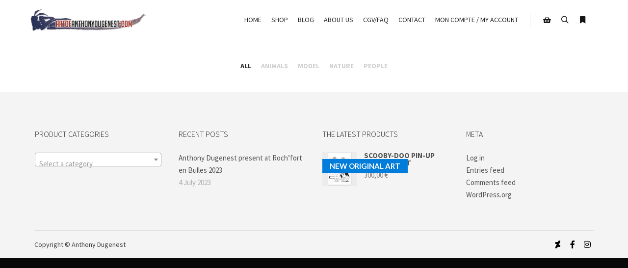

--- FILE ---
content_type: text/html; charset=UTF-8
request_url: https://www.artofanthonydugenest.com/album/gallery3/
body_size: 24154
content:
<!DOCTYPE html>
<!--[if IE 9]>    <html class="no-js lt-ie10" lang="en-US"> <![endif]-->
<!--[if gt IE 9]><!--> <html class="no-js" lang="en-US"> <!--<![endif]-->
<head>

<meta charset="UTF-8" />
<meta name="viewport" content="width=device-width,initial-scale=1" />
<meta http-equiv="X-UA-Compatible" content="IE=edge">
<link rel="profile" href="https://gmpg.org/xfn/11" />
<meta http-equiv="X-UA-Compatible" content="IE=edge" /><meta name="viewport" content="width=device-width, initial-scale=1"><style id="jetpack-boost-critical-css">@media all{@charset "UTF-8";.xoo-aff-input-group{position:relative;display:flex;border-collapse:separate;width:100%}.xoo-aff-input-group:first-child{border-right:0}.xoo-aff-group input{box-sizing:border-box}.xoo-aff-input-group .xoo-aff-input-icon{padding:6px 0;font-size:14px;text-align:center;border-radius:4px;border-bottom-right-radius:0;border-top-right-radius:0;align-items:center;height:auto;align-self:stretch;display:flex;width:100%;justify-content:center}.xoo-aff-group input[type=email]{flex-grow:1;min-width:1px;margin:0;position:relative;z-index:2;width:100%!important;margin-bottom:0;height:50px;padding:6px 12px;font-size:14px;line-height:3.428571;background-image:none;border:1px solid #ccc;border-radius:4px;-webkit-box-shadow:inset 0 1px 1px rgba(0,0,0,.075);box-shadow:inset 0 1px 1px rgba(0,0,0,.075)}.xoo-aff-group{float:left;width:calc(100% - 20px);position:relative}.xoo-aff-fields{display:table;width:100%}@media only screen and (max-width:450px){.xoo-aff-group{width:calc(100% - 20px)}.xoo-aff-group{margin-right:0}}.fa,.fas{-moz-osx-font-smoothing:grayscale;-webkit-font-smoothing:antialiased;display:inline-block;font-style:normal;font-variant:normal;text-rendering:auto;line-height:1}.fa-angle-up:before{content:""}.fa-at:before{content:""}.fa-bookmark:before{content:""}.fa-deviantart:before{content:""}.fa-facebook:before{content:""}.fa-instagram:before{content:""}.fa-shopping-basket:before{content:""}.fa-th:before{content:""}@font-face{font-family:"Font Awesome 5 Brands";font-style:normal;font-weight:400;font-display:block}@font-face{font-family:"Font Awesome 5 Free";font-style:normal;font-weight:400;font-display:block}@font-face{font-family:"Font Awesome 5 Free";font-style:normal;font-weight:900;font-display:block}.fa,.fas{font-family:"Font Awesome 5 Free"}.fa,.fas{font-weight:900}ul{box-sizing:border-box}.screen-reader-text{clip:rect(1px,1px,1px,1px);word-wrap:normal!important;border:0;-webkit-clip-path:inset(50%);clip-path:inset(50%);height:1px;margin:-1px;overflow:hidden;padding:0;position:absolute;width:1px}.screen-reader-text{clip:rect(1px,1px,1px,1px);word-wrap:normal!important;border:0;-webkit-clip-path:inset(50%);clip-path:inset(50%);height:1px;margin:-1px;overflow:hidden;overflow-wrap:normal!important;padding:0;position:absolute!important;width:1px}@font-face{font-family:FontAwesome;font-weight:400;font-style:normal}.fa{display:inline-block;font:normal normal normal 14px/1 FontAwesome;font-size:inherit;text-rendering:auto;-webkit-font-smoothing:antialiased;-moz-osx-font-smoothing:grayscale}.fa-th:before{content:""}.fa-bookmark:before{content:""}.fa-facebook:before{content:""}.fa-angle-up:before{content:""}.fa-instagram:before{content:""}.fa-long-arrow-left:before{content:""}.fa-long-arrow-right:before{content:""}.fa-deviantart:before{content:""}.fa-at:before{content:""}.fa-shopping-basket:before{content:""}.fa,.fas{-moz-osx-font-smoothing:grayscale;-webkit-font-smoothing:antialiased;display:inline-block;font-style:normal;font-variant:normal;text-rendering:auto;line-height:1}.fa-angle-up:before{content:""}.fa-at:before{content:""}.fa-bookmark:before{content:""}.fa-deviantart:before{content:""}.fa-facebook:before{content:""}.fa-instagram:before{content:""}.fa-shopping-basket:before{content:""}.fa-th:before{content:""}@font-face{font-family:"Font Awesome 5 Brands";font-style:normal;font-weight:400}@font-face{font-family:"Font Awesome 5 Free";font-style:normal;font-weight:400}@font-face{font-family:"Font Awesome 5 Free";font-style:normal;font-weight:900}.fa,.fas{font-family:"Font Awesome 5 Free";font-weight:900}.wobd-text{display:block;line-height:1;text-align:center;font-family:Lato,sans-serif;display:block;line-height:1;text-align:center}.wobd-badges-wrapper{display:block;position:relative;white-space:normal}.wobd-badges{z-index:9;white-space:normal;-webkit-box-sizing:border-box;-moz-box-sizing:border-box;box-sizing:border-box}.wobd-badges.wobd-position-left_top{position:absolute;top:0;left:0}.wobd-text-template-1.wobd-position-left_top{margin-top:15px;margin-left:0}.wobd-text-template-1{background:#9dbe19;color:#fff;font-size:14px;font-family:Lato,sans-serif;padding:7px 15px}.woocommerce img{height:auto;max-width:100%}.woocommerce ul.product_list_widget li::after,.woocommerce ul.product_list_widget li::before{content:" ";display:table}.woocommerce ul.product_list_widget li::after{clear:both}.woocommerce ul.product_list_widget li img{float:right;height:auto}.screen-reader-text{clip:rect(1px,1px,1px,1px);height:1px;overflow:hidden;position:absolute!important;width:1px;word-wrap:normal!important}.woocommerce ul.product_list_widget{list-style:none outside;padding:0;margin:0}.woocommerce ul.product_list_widget li{padding:4px 0;margin:0;list-style:none}.woocommerce ul.product_list_widget li::after,.woocommerce ul.product_list_widget li::before{content:" ";display:table}.woocommerce ul.product_list_widget li::after{clear:both}.woocommerce ul.product_list_widget li a{display:block;font-weight:700}.woocommerce ul.product_list_widget li img{float:right;margin-left:4px;width:32px;height:auto;box-shadow:none}.xoo-wl-notices{display:none;margin:15px 0;width:calc(100% - 20px)}.xoo-wl-opac{position:fixed;top:0;bottom:0;left:0;z-index:999999;right:0;background-color:#000;opacity:0}.xoo-wl-modal{top:0;text-align:center;bottom:0;left:0;right:0;position:fixed;z-index:10000000000;overflow:auto;opacity:0;transform:scale(.8)}.xoo-wl-inmodal{display:inline-block;background:#fff;position:relative;vertical-align:middle;width:90%;text-align:left;border-radius:5px;height:90%;border-radius:17px}.xoo-wl-srcont{flex-grow:1;height:100%;overflow:auto}.xoo-wl-popup{visibility:hidden}span.xoo-wl-close{font-size:23px;position:absolute;right:-11px;top:-11px;background-color:#fff;border-radius:50%;font-weight:400;z-index:100;border:4px solid #fff}.xoo-wl-sidebar{background-size:cover;background-repeat:no-repeat;background-position:center;height:100%;border-radius:15px 0 0 15px}.xoo-wl-wrap{min-height:100%;display:flex;width:100%;height:100%}.xoo-wl-main{padding:30px 25px;position:relative;vertical-align:top}button.xoo-wl-action-btn{width:100%;border-radius:5px}.xoo-wl-form button.xoo-wl-submit-btn{margin:0 auto;display:table}span.xwh-heading{display:block;text-align:center;font-size:23px;font-weight:700;word-spacing:1px}span.xwh-subheading{display:block;margin:20px 0}@media only screen and (max-width:769px){.xoo-wl-sidebar{display:none}.xoo-wl-main,.xoo-wl-wrap{display:block;width:100%}}@font-face{font-family:waitlist;font-weight:400;font-style:normal;font-display:block}[class*=" xoo-wl-icon"]{font-family:waitlist!important;speak:none;font-style:normal;font-weight:400;font-variant:normal;text-transform:none;line-height:1;-webkit-font-smoothing:antialiased;-moz-osx-font-smoothing:grayscale}.xoo-wl-icon-cancel-circle:before{content:""}@font-face{font-family:FontAwesome;font-weight:400;font-style:normal}.fa{display:inline-block;font:normal normal normal 14px/1 FontAwesome;font-size:inherit;text-rendering:auto;-webkit-font-smoothing:antialiased;-moz-osx-font-smoothing:grayscale}.fa-th:before{content:""}.fa-bookmark:before{content:""}.fa-facebook:before{content:""}.fa-angle-up:before{content:""}.fa-instagram:before{content:""}.fa-long-arrow-left:before{content:""}.fa-long-arrow-right:before{content:""}.fa-deviantart:before{content:""}.fa-at:before{content:""}.fa-shopping-basket:before{content:""}@font-face{font-family:a13-icomoon;font-weight:400;font-style:normal}[class*=" a13icon-"],[class^=a13icon-]{font-family:a13-icomoon!important;speak:none;font-style:normal;font-weight:400;font-variant:normal;text-transform:none;line-height:1;-webkit-font-smoothing:antialiased;-moz-osx-font-smoothing:grayscale}.a13icon-cross:before{content:""}.a13icon-menu:before{content:""}.a13icon-search:before{content:""}html{font-family:sans-serif;-ms-text-size-adjust:100%;-webkit-text-size-adjust:100%}body{margin:0}article,footer,header,nav{display:block}a{background-color:transparent}img{border:0}button,input,select{color:inherit;font:inherit;margin:0}button{overflow:visible}button,select{text-transform:none}button,input[type=submit]{-webkit-appearance:button}input{line-height:normal}input[type=search]{-webkit-appearance:textfield;box-sizing:content-box}input[type=search]::-webkit-search-cancel-button{-webkit-appearance:none}fieldset{border:1px solid silver;margin:0 2px;padding:.35em .625em .75em}a{color:#222;text-decoration:none}#preloader{direction:ltr;position:fixed;top:0;left:0;right:0;bottom:0;background-color:#fff;z-index:31999}.no-js #preloader{display:none}.preload-content{height:80px;width:300px;position:absolute;left:50%;top:50%;margin:-40px 0 0-150px;text-align:center}.preloader-animation{height:120px;width:100%}a.skip-preloader{display:none;color:#fff;text-shadow:0-2px 1px #000;font-size:24px}fieldset{border:0;margin:0;padding:0}select{border:1px solid #d4d4d4;color:#5b5b5b;padding:9px 15px 7px;height:40px;width:100%;max-width:450px;box-sizing:border-box}input[type=email],input[type=search]{border:1px solid transparent;background-color:#f5f5f5;color:#5b5b5b;font-size:12px;padding:9px 15px 7px;height:40px;width:100%;max-width:450px;box-sizing:border-box;-webkit-border-radius:0;border-radius:0}button[type=submit],input[type=submit]{background:#4e82f1 none;display:inline-block;border:none;box-shadow:none;color:#fff;font-size:11px;font-weight:700;text-align:center;text-transform:uppercase;text-shadow:none;line-height:42px;white-space:nowrap;height:40px;padding:0 30px;-webkit-border-radius:20px;border-radius:20px}body{height:100%;background-color:#444;color:#7f7f7f;overflow-x:hidden}.page-background{overflow:hidden;position:fixed;top:0;left:0;right:0;bottom:0;z-index:1;-webkit-transform:translate3d(0,0,0);transform:translate3d(0,0,0)}#mid{overflow-x:hidden;overflow-y:hidden;position:relative;z-index:2}#header{box-shadow:0 0 12px rgba(0,0,0,.09);background-color:#fff}#footer{position:relative;z-index:10}#content-overlay{position:fixed;top:0;left:0;width:0;height:0;background:rgba(0,0,0,.5);opacity:0;z-index:20}#basket-menu{position:absolute;top:0;z-index:19;width:240px;padding:40px;display:none;background:#fff;box-shadow:0 0 12px rgba(0,0,0,.09);transform:translateY(-50px);opacity:0;visibility:hidden}#side-menu{position:fixed;top:0;bottom:0;left:0;z-index:30;width:320px;background-color:#000;height:100%;overflow:auto;overscroll-behavior:contain}#side-menu.at-right{left:auto;right:0}#side-menu div.scroll-wrap{padding:40px}a.to-top{background-color:#524f51;outline:0!important;width:40px;height:40px;position:fixed;bottom:100px;right:40px;z-index:1000;-webkit-border-radius:20px;border-radius:20px;color:#ccc;text-align:center;line-height:38px;font-size:13px;opacity:0;visibility:hidden}a.to-top::after{content:"";position:absolute;top:-20px;left:-20px;bottom:-20px;right:-20px;background:inherit;-webkit-border-radius:40px;border-radius:40px;z-index:-1;opacity:.4;-webkit-transform:scale3d(.5,.5,1);transform:scale3d(.5,.5,1)}#header-tools{min-height:26px;color:#444}#header-tools .tool{display:inline-block;vertical-align:middle;color:#e5e5e5;text-align:center;font-size:16px;line-height:26px}#header-tools button{height:26px;width:36px;background-color:transparent;border:none;padding:0 5px}#header-tools .tool::before{display:block}#header-tools #mobile-menu-opener{font-size:18px;display:none}#basket-menu-switch{position:relative}#basket-items-count{position:absolute;top:-5px;left:18px;min-width:15px;line-height:15px;font-size:9px;font-weight:700;text-align:center;color:#fff;font-family:"Open Sans",arial,sans-serif;background-color:#f64747;-webkit-border-radius:2px;border-radius:2px}#basket-items-count.zero{display:none}.top-menu{list-style:none;margin:0;padding:0}.top-menu li{position:relative;min-height:22px;font-size:14px}.top-menu li a{color:#000;display:block;text-decoration:none}.top-menu>li>a{position:relative}.header-horizontal .navigation-bar{width:100%;padding:0 15px;position:relative}.header-horizontal .top-menu{text-align:right;font-size:0}.header-horizontal .top-menu li{white-space:nowrap}.header-horizontal .top-menu>li{float:none;display:inline-block;vertical-align:bottom;text-align:left}.header-horizontal .top-menu>li>a{padding:0 10px}a.logo{display:block;max-width:200px;word-wrap:break-word;white-space:nowrap;padding:10px 0;opacity:1;vertical-align:middle;background:transparent 50% 50%no-repeat;background-size:contain;background-origin:content-box}a.logo img{opacity:0;width:100%;height:auto;display:block}a.logo.image-logo{font-size:0}.header-horizontal #header{width:100%;position:fixed;top:0;left:0;z-index:11}#header.a13-horizontal{border-bottom:1px solid #e5e5e5}.header-horizontal #header .head{padding:0 40px;margin:0 auto;width:100%;box-sizing:border-box}#header.narrow .head{max-width:1240px}.header-horizontal #header-tools,.header-horizontal .logo-container,.header-horizontal .navigation-bar{display:table-cell;vertical-align:middle}.header-horizontal #header-tools{white-space:nowrap;text-align:right}.header-horizontal #header-tools{padding-right:15px}.header-horizontal #header-tools::before{content:"";display:inline-block;height:25px;width:1px;background-color:#e5e5e5;margin-right:15px;vertical-align:middle}.header-type-one_line .head{display:table}.search-container{position:absolute;z-index:1;top:0;bottom:0;left:0;width:100%;min-height:100px;background-color:#fff;box-shadow:0 0 12px rgba(0,0,0,.09);display:none;-webkit-transform:translateY(-100%);-ms-transform:translateY(-100%);transform:translateY(-100%);opacity:0;visibility:hidden}.search-container .search{margin:0 auto;max-width:1160px;padding:0 40px;position:relative}.search-container input[type=search]{border:none;background-color:transparent;height:100px;width:100%;max-width:none;padding:38px 40px;color:#aaa;font-size:18px;text-align:left}.search-container .a13icon-search,.search-container .close{color:#c5c5c5;font-size:18px;position:absolute;left:40px;top:50%;-webkit-transform:translateY(-50%);-ms-transform:translateY(-50%);transform:translateY(-50%)}.search-container .close{left:auto;right:34px;padding:6px}.search-container input[type=submit]{background:0 0;height:0;width:0;position:absolute;border:none}#search-results-header{margin:0 auto;max-width:1240px;width:100%;position:relative;background-color:inherit;box-shadow:0 6px 6px -3px rgba(0,0,0,.09)}#footer{font-size:10px;background-color:#1e1e1e;width:100%;box-sizing:border-box}#footer .foot-widgets,.foot-items{margin:0 auto;padding:0 70px}#footer.narrow .foot-items .foot-content{margin:0 auto}#footer.narrow .foot-items .foot-content,#footer.narrow .foot-widgets{max-width:1160px}.foot-items{color:#989898;background-color:#101010}.foot-widgets .foot-content{padding:15px 0 60px;margin-left:-3%}.foot-items .foot-content{padding:15px 0}.footer-separator .foot-items .foot-content{border-top:1px solid transparent}.foot-widgets .widget{margin:60px 0 0 3%;float:left;width:30.3%;box-sizing:border-box}.four-col .widget{width:21.95%}.four-col .widget:nth-child(4n+1){clear:both}.f-links{float:right;text-align:right;max-width:50%}.foot-text{line-height:26px;max-width:50%;float:left}.widget{margin:35px 0 40px;font-size:12px;line-height:1.6667em}.widget:last-child{margin-bottom:0}.widget h3.title{margin:0 0 25px;font-size:14px;line-height:1.4em;color:#222;text-align:left}.widget a{color:#535353}.widget ul{list-style-type:none;margin:0;padding:0}.widget_about_posts .item{margin:0 0 10px}.widget_about_posts .post-title{margin-right:10px}.widget_about_posts .entry-date{display:block;opacity:.6}.widget form[role=search]{position:relative}.widget form[role=search] input[type=search]{border:1px solid #eee;-webkit-border-radius:2px;border-radius:2px;font-size:12px;background-color:#fff;padding-right:50px}.widget form[role=search] button[type=submit]{background:0 0;height:40px;width:40px;position:absolute;top:0;right:0;border:none;opacity:0;z-index:5}.widget form[role=search]::before{font-family:a13-icomoon!important;speak:none;font-style:normal;font-weight:400;font-variant:normal;text-transform:none;-webkit-font-smoothing:antialiased;-moz-osx-font-smoothing:grayscale;content:"";height:40px;width:40px;line-height:40px;position:absolute;top:0;right:0;z-index:4;color:#aaa;font-size:14px;text-align:center}.content-limiter{max-width:1160px;margin:0 auto}#col-mask{float:left;position:relative;width:100%;right:25%}.content-box{float:left;position:relative;left:25%;width:calc(75% - 10px);margin-right:10px}.layout-full .content-box{width:75%;margin-right:0;margin-left:0}.no-sidebars #col-mask,.no-sidebars .content-box{float:none;position:static;left:auto;width:auto;margin-right:0}.no-sidebars .content-box{left:0}.layout-full #content{background-color:#fff}.layout-full .content-limiter{max-width:none}.real-content{line-height:1.7;margin-top:15px}.real-content>p{margin:0;padding:.85em 0}.real-content>p:first-child{padding-top:0;font-size:1.1em;color:#444}.screen-reader-text{clip:rect(1px,1px,1px,1px);height:1px;overflow:hidden;position:absolute!important;width:1px}.bricks-frame{margin:0 auto;overflow:hidden}.grid-master{float:left}h2.post-title{color:#222;font-size:1.57em;line-height:1.3;word-wrap:break-word}.single-album .layout-full #content{background-color:transparent}.cpt-categories{font-size:11px;margin-bottom:10px}.category-filter{background-color:#fff;text-align:center}.category-filter{list-style-type:none;margin:0;padding:40px}.category-filter li{display:inline-block}.category-filter a{display:block;line-height:1.8em;font-size:14px;color:#aaa;text-transform:uppercase;text-decoration:none;font-weight:700;margin:0 10px}.category-filter .selected a{color:#000;text-decoration:none}.gallery-frame,.single-album .bricks-frame{position:relative}.single-album .album-content{background-color:#fff}.album-content{width:460px;position:absolute;top:0;left:0;height:100%}.album-content-on-the-right .album-content{left:auto;right:0}.album-content .inside{padding:60px}.albums-nav{margin:-10px 0 40px -10px}.albums-nav a{font-size:14px;line-height:30px;width:30px;text-align:center;display:inline-block}.albums-nav a.to-cpt-list{padding:0 10px}.meta-data{margin-top:25px;font-size:12px}.custom-fields span{display:block;margin-bottom:20px;line-height:1.6;word-wrap:break-word}.custom-fields em{font-weight:700;text-transform:uppercase;display:block;font-style:normal}body.single-album-slider{height:100%;box-sizing:border-box}body.single-album-slider #mid,body.single-album-slider .whole-layout{height:100%}.close-sidebar{position:absolute;top:15px;right:15px;color:#ccc;font-size:20px;padding:5px}.side-menu-eff-7 #side-menu{-webkit-transform:translate3d(100%,0,0);transform:translate3d(100%,0,0)}.socials{margin:0;vertical-align:top;line-height:0}.socials a{display:inline-block;margin-left:4px;height:26px;width:26px;line-height:26px;color:#fff;text-align:center;text-decoration:none!important;font-size:16px}.socials a:first-child{margin-left:0}.socials.black a{background-color:#000;color:#fff}.socials.icons-only a{background-color:transparent}.socials.icons-only.black a{color:#000}.clearfix::after,.clearfix::before{content:" ";display:table}.clearfix::after{clear:both}@media only screen and (min-width:1560px){.layout-full .content-box{width:calc(100% - 320px)}.no-sidebars .content-box{width:auto}}@media only screen and (min-width:1640px){.no-sidebars .content-box{width:auto}}@media only screen and (min-width:1301px){body::after{content:"narrow1500";display:none}}@media only screen and (max-width:1300px){body::after{content:"narrow1300";display:none}}@media only screen and (max-width:1024px){body::after{content:"narrow1024";display:none}a.to-top{right:20px}#side-menu{-webkit-overflow-scrolling:touch}#header-tools #mobile-menu-opener{display:inline-block}#basket-items-count{left:0}a.logo{white-space:normal}.navigation-bar .menu-container{display:none}#footer{z-index:8}#footer .foot-widgets,.foot-items{padding:0 60px}.four-col .widget{width:46.99%}.four-col .widget:nth-child(4n+1){clear:none}.four-col .widget:nth-child(odd){clear:both}.album-content{left:0}.album-content{position:static;width:auto;height:auto;float:none}.custom-fields em{display:inline}.custom-fields em::after{content:":";margin-right:5px}}@media only screen and (max-width:768px){body::after{content:"narrow768";display:none}#col-mask{right:auto;float:none}.content-box{float:none;left:auto;width:auto;margin-left:0;margin-right:0}}@media only screen and (max-width:600px){body::after{content:"narrow600";display:none}a.to-top{bottom:40px}.header-horizontal .head{display:flex;align-items:center;flex-flow:row nowrap;justify-content:space-between}.header-horizontal #header-tools{padding-right:0;margin-left:auto;display:flex;flex-flow:row wrap;justify-content:space-around;align-items:center;align-self:stretch}.header-horizontal #header-tools::before{display:none}#footer .foot-widgets,.foot-items{padding:0 40px}.f-links,.foot-text{float:none;text-align:center;max-width:none}.f-links+.foot-text{margin-top:25px}.album-content .inside{padding:40px!important}}@media only screen and (max-width:480px){.foot-widgets .foot-content{margin-left:0}.foot-widgets .widget{width:100%;margin-left:0;float:none}.widget{text-align:center}.widget h3.title{text-align:center}}@media only screen and (max-width:400px){.header-horizontal #header .head{padding-left:20px;padding-right:20px}.search-container .search{padding:0 20px}.search-container .close{right:20px}.search-container .a13icon-search{left:20px}#footer .foot-widgets,.foot-items{padding:0 20px}#side-menu div.scroll-wrap{padding:40px 20px}.album-content .inside{padding:20px!important}}#basket-menu .widget{margin:20px 0 0}.woocommerce ul.product_list_widget li{padding:0;margin-top:20px;line-height:1em;text-align:left}.woocommerce ul.product_list_widget li:first-child{margin-top:0}.woocommerce ul.product_list_widget li a{font-weight:700;text-transform:uppercase;margin-bottom:10px}.woocommerce ul.product_list_widget li img{float:left;margin:0 15px 0 0;width:70px}#preloader{background-color:#fff;background-image:none;background-size:cover;background-repeat:no-repeat;background-position:50% 50%}.arcs .arc{position:absolute;bottom:50%;left:50%;margin-left:-70px;width:140px;height:70px;overflow:hidden}.arcs .arc-cube{position:absolute;bottom:-70px;left:50%;margin-left:-70px;width:140px;height:140px;border-style:solid;border-top-color:transparent;border-right-color:#8742b6;border-left-color:transparent;border-bottom-color:transparent;border-radius:50%;box-sizing:border-box;-webkit-transform:rotate(-200deg);-ms-transform:rotate(-200deg);transform:rotate(-200deg)}a{color:#1f1f1f}.page-background{background-color:#fff;background-image:none;background-size:cover;background-repeat:no-repeat;background-position:50% 50%}.single-album .page-background{background-color:#080808;background-image:none;background-size:cover;background-repeat:no-repeat;background-position:50% 50%}#basket-menu{background-color:#fff}#basket-menu,#basket-menu .widget{font-size:13px}#side-menu{background-color:#fff}#side-menu,#side-menu .widget{font-size:12px}.widget .title,h2,h3{color:#323232;font-family:Source Sans Pro,sans-serif;font-weight:300;text-transform:uppercase}form button,input[type=submit]{font-family:Source Sans Pro,sans-serif}ul.top-menu{font-family:Source Sans Pro,sans-serif}html,input,select{font-family:Source Sans Pro,sans-serif}#header-tools .tool{color:#151515}#header-tools #mobile-menu-opener{font-size:18px}#header-tools #basket-menu-switch{font-size:14px}#header-tools #search-button{font-size:15px}#header-tools #side-menu-switch{font-size:15px}#header{background-color:#fff;box-shadow:none;background-image:none;background-size:cover;background-repeat:no-repeat;background-position:50% 50%}#header.a13-horizontal{border-bottom:none}#header.a13-horizontal{border-color:rgba(58,58,58,.06)}.a13-horizontal #header-tools::before{background-color:rgba(58,58,58,.06)}a.logo{color:#000;font-size:30px;font-weight:300;font-family:Source Sans Pro,sans-serif;letter-spacing:normal;word-spacing:normal;padding-top:15px;padding-bottom:15px;background-image:url(https://www.artofanthonydugenest.com/wp-content/uploads/2022/02/logo_art_of_anthony-copie.png)}a.normal-logo{background-image:url(https://www.artofanthonydugenest.com/wp-content/uploads/2022/02/logo_art_of_anthony-copie.png)}a.logo.image-logo{opacity:1}.header-horizontal .logo-container{min-width:240px}.header-horizontal .logo-container a.logo{max-width:240px}@media only screen and (max-width:1024px){a.logo{padding-top:15px;padding-bottom:15px}.header-horizontal .logo-container{min-width:100px}.header-horizontal .logo-container a.logo{max-width:100px}}.top-menu>li>a{font-size:14px;font-weight:400;text-transform:uppercase}.top-menu li a{color:#222}#footer{background-color:#f4f4f4;font-size:14px}#footer .widget{font-size:15px}.foot-items{background-color:#f4f4f4}.footer-separator .foot-items .foot-content{border-color:rgba(45,45,45,.1)}.foot-items{color:#3f3f3f}a.to-top{background-color:rgba(0,0,0,.1);color:#fff;font-size:22px}button[type=submit],input[type=submit]{background-color:#222;color:#fff;font-size:13px;font-weight:600;text-transform:none;padding-left:30px;padding-right:30px;-webkit-border-radius:20px;border-radius:20px}.single-album-bricks .category-filter{padding-top:40px;padding-bottom:40px;text-align:center}.single-album-bricks .category-filter a{color:#cfcfcf;font-weight:700;text-transform:uppercase}.single-album-bricks .category-filter .selected a{color:#2a2a2a}.layout-full #content,.single-album .album-content{background-color:#fff}#content{font-size:15px;color:#555}.real-content>p:first-child{color:#585858}.widget{font-size:14px}.widget h3.title{font-size:16px}@media only screen and (max-width:1024px){#header{background-image:none}}@media only screen and (-o-min-device-pixel-ratio:5/4),only screen and (-webkit-min-device-pixel-ratio:1.25),only screen and (min-resolution:120dpi){a.normal-logo{background-image:url(https://www.artofanthonydugenest.com/wp-content/uploads/2022/02/logo_art_of_anthony-copie.png)}}.fa,.fas{-moz-osx-font-smoothing:grayscale;-webkit-font-smoothing:antialiased;display:inline-block;font-style:normal;font-variant:normal;text-rendering:auto;line-height:1}.fa-angle-up:before{content:""}.fa-at:before{content:""}.fa-bookmark:before{content:""}.fa-deviantart:before{content:""}.fa-facebook:before{content:""}.fa-instagram:before{content:""}.fa-shopping-basket:before{content:""}.fa-th:before{content:""}@font-face{font-family:"Font Awesome 5 Brands";font-style:normal;font-weight:400;font-display:block}@font-face{font-family:"Font Awesome 5 Free";font-style:normal;font-weight:400;font-display:block}@font-face{font-family:"Font Awesome 5 Free";font-style:normal;font-weight:900;font-display:block}.fa,.fas{font-family:"Font Awesome 5 Free"}.fa,.fas{font-weight:900}.fa.fa-facebook{font-family:"Font Awesome 5 Brands";font-weight:400}.fa.fa-facebook:before{content:""}.fa.fa-instagram{font-family:"Font Awesome 5 Brands";font-weight:400}.fa.fa-long-arrow-left:before{content:""}.fa.fa-long-arrow-right:before{content:""}.fa.fa-deviantart{font-family:"Font Awesome 5 Brands";font-weight:400}.screen-reader-text{clip:rect(1px,1px,1px,1px);word-wrap:normal!important;border:0;-webkit-clip-path:inset(50%);clip-path:inset(50%);height:1px;margin:-1px;overflow:hidden;padding:0;position:absolute!important;width:1px}}@media all{@charset "UTF-8";@-ms-viewport{width:device-width}html{box-sizing:border-box;-ms-overflow-style:scrollbar}*,::after,::before{box-sizing:inherit}}</style><title>Gallery Fullwidth &#8211; Art of Anthony Dugenest</title>
<meta name='robots' content='max-image-preview:large' />

<link rel='dns-prefetch' href='//stats.wp.com' />
<link rel='dns-prefetch' href='//fonts.googleapis.com' />
<link rel='preconnect' href='//i0.wp.com' />
<link href='https://fonts.gstatic.com' crossorigin rel='preconnect' />
<link rel='preconnect' href='//c0.wp.com' />
<link rel="alternate" type="application/rss+xml" title="Art of Anthony Dugenest &raquo; Feed" href="https://www.artofanthonydugenest.com/feed/" />
<link rel="alternate" type="application/rss+xml" title="Art of Anthony Dugenest &raquo; Comments Feed" href="https://www.artofanthonydugenest.com/comments/feed/" />
<link rel="alternate" title="oEmbed (JSON)" type="application/json+oembed" href="https://www.artofanthonydugenest.com/wp-json/oembed/1.0/embed?url=https%3A%2F%2Fwww.artofanthonydugenest.com%2Falbum%2Fgallery3%2F" />
<link rel="alternate" title="oEmbed (XML)" type="text/xml+oembed" href="https://www.artofanthonydugenest.com/wp-json/oembed/1.0/embed?url=https%3A%2F%2Fwww.artofanthonydugenest.com%2Falbum%2Fgallery3%2F&#038;format=xml" />
<noscript><link rel='stylesheet' id='all-css-db54e06fdfd2ad7d4d957a88d6999851' href='https://www.artofanthonydugenest.com/wp-content/boost-cache/static/b4c31129a2.min.css' type='text/css' media='all' /></noscript><link data-media="all" onload="this.media=this.dataset.media; delete this.dataset.media; this.removeAttribute( &apos;onload&apos; );" rel='stylesheet' id='all-css-db54e06fdfd2ad7d4d957a88d6999851' href='https://www.artofanthonydugenest.com/wp-content/boost-cache/static/b4c31129a2.min.css' type='text/css' media="not all" />
<style id='xoo-aff-style-inline-css'>

.xoo-aff-input-group .xoo-aff-input-icon{
	background-color:  #eee;
	color:  #555;
	max-width: 40px;
	min-width: 40px;
	border-color:  #ccc;
	border-width: 1px;
	font-size: 14px;
}
.xoo-aff-group{
	margin-bottom: 30px;
}

.xoo-aff-group input[type="text"], .xoo-aff-group input[type="password"], .xoo-aff-group input[type="email"], .xoo-aff-group input[type="number"], .xoo-aff-group select, .xoo-aff-group select + .select2, .xoo-aff-group input[type="tel"], .xoo-aff-group input[type="file"]{
	background-color: #fff;
	color: #777;
	border-width: 1px;
	border-color: #cccccc;
	height: 50px;
}


.xoo-aff-group input[type="file"]{
	line-height: calc(50px - 13px);
}



.xoo-aff-group input[type="text"]::placeholder, .xoo-aff-group input[type="password"]::placeholder, .xoo-aff-group input[type="email"]::placeholder, .xoo-aff-group input[type="number"]::placeholder, .xoo-aff-group select::placeholder, .xoo-aff-group input[type="tel"]::placeholder, .xoo-aff-group .select2-selection__rendered, .xoo-aff-group .select2-container--default .select2-selection--single .select2-selection__rendered, .xoo-aff-group input[type="file"]::placeholder, .xoo-aff-group input::file-selector-button{
	color: #777;
}

.xoo-aff-group input[type="text"]:focus, .xoo-aff-group input[type="password"]:focus, .xoo-aff-group input[type="email"]:focus, .xoo-aff-group input[type="number"]:focus, .xoo-aff-group select:focus, .xoo-aff-group select + .select2:focus, .xoo-aff-group input[type="tel"]:focus, .xoo-aff-group input[type="file"]:focus{
	background-color: #ededed;
	color: #000;
}

[placeholder]:focus::-webkit-input-placeholder{
	color: #000!important;
}


.xoo-aff-input-icon + input[type="text"], .xoo-aff-input-icon + input[type="password"], .xoo-aff-input-icon + input[type="email"], .xoo-aff-input-icon + input[type="number"], .xoo-aff-input-icon + select, .xoo-aff-input-icon + select + .select2,  .xoo-aff-input-icon + input[type="tel"], .xoo-aff-input-icon + input[type="file"]{
	border-bottom-left-radius: 0;
	border-top-left-radius: 0;
}


/*# sourceURL=xoo-aff-style-inline-css */
</style>
<style id='woocommerce-layout-inline-css'>

	.infinite-scroll .woocommerce-pagination {
		display: none;
	}
/*# sourceURL=woocommerce-layout-inline-css */
</style>
<style id='xoo-wl-style-inline-css'>

			button.xoo-wl-action-btn{
				background-color: #333;
				color: #fff;
				padding: 10px;
			}
			button.xoo-wl-submit-btn{
				max-width: 300px;
			}
			button.xoo-wl-open-form-btn{
				max-width: 300px;
			}
			.xoo-wl-inmodal{
				max-width: 800px;
				max-height: 600px;
			}
		
			.xoo-wl-sidebar{
				background-image: url(https://www.artofanthonydugenest.com/wp-content/plugins/waitlist-woocommerce/assets/images/popup-sidebar.jpg);
				min-width: 40%;
			}
				.xoo-wl-modal:before {
				    content: '';
				    display: inline-block;
				    height: 100%;
				    vertical-align: middle;
				    margin-right: -0.25em;
				}
			
/*# sourceURL=xoo-wl-style-inline-css */
</style>
<noscript><link rel='stylesheet' id='only-screen-and-max-width-768px-css-bc5b7553122bec785c32346ca133880f' href='https://www.artofanthonydugenest.com/wp-content/boost-cache/static/6570e7e432.min.css' type='text/css' media='only screen and (max-width: 768px)' /></noscript><link data-media="only screen and (max-width: 768px)" onload="this.media=this.dataset.media; delete this.dataset.media; this.removeAttribute( &apos;onload&apos; );" rel='stylesheet' id='only-screen-and-max-width-768px-css-bc5b7553122bec785c32346ca133880f' href='https://www.artofanthonydugenest.com/wp-content/boost-cache/static/6570e7e432.min.css' type='text/css' media="not all" />
<style id='wp-img-auto-sizes-contain-inline-css'>
img:is([sizes=auto i],[sizes^="auto," i]){contain-intrinsic-size:3000px 1500px}
/*# sourceURL=wp-img-auto-sizes-contain-inline-css */
</style>
<style id='wp-emoji-styles-inline-css'>

	img.wp-smiley, img.emoji {
		display: inline !important;
		border: none !important;
		box-shadow: none !important;
		height: 1em !important;
		width: 1em !important;
		margin: 0 0.07em !important;
		vertical-align: -0.1em !important;
		background: none !important;
		padding: 0 !important;
	}
/*# sourceURL=wp-emoji-styles-inline-css */
</style>
<style id='classic-theme-styles-inline-css'>
/*! This file is auto-generated */
.wp-block-button__link{color:#fff;background-color:#32373c;border-radius:9999px;box-shadow:none;text-decoration:none;padding:calc(.667em + 2px) calc(1.333em + 2px);font-size:1.125em}.wp-block-file__button{background:#32373c;color:#fff;text-decoration:none}
/*# sourceURL=/wp-includes/css/classic-themes.min.css */
</style>
<style id='jetpack-sharing-buttons-style-inline-css'>
.jetpack-sharing-buttons__services-list{display:flex;flex-direction:row;flex-wrap:wrap;gap:0;list-style-type:none;margin:5px;padding:0}.jetpack-sharing-buttons__services-list.has-small-icon-size{font-size:12px}.jetpack-sharing-buttons__services-list.has-normal-icon-size{font-size:16px}.jetpack-sharing-buttons__services-list.has-large-icon-size{font-size:24px}.jetpack-sharing-buttons__services-list.has-huge-icon-size{font-size:36px}@media print{.jetpack-sharing-buttons__services-list{display:none!important}}.editor-styles-wrapper .wp-block-jetpack-sharing-buttons{gap:0;padding-inline-start:0}ul.jetpack-sharing-buttons__services-list.has-background{padding:1.25em 2.375em}
/*# sourceURL=https://www.artofanthonydugenest.com/wp-content/plugins/jetpack/_inc/blocks/sharing-buttons/view.css */
</style>
<style id='global-styles-inline-css'>
:root{--wp--preset--aspect-ratio--square: 1;--wp--preset--aspect-ratio--4-3: 4/3;--wp--preset--aspect-ratio--3-4: 3/4;--wp--preset--aspect-ratio--3-2: 3/2;--wp--preset--aspect-ratio--2-3: 2/3;--wp--preset--aspect-ratio--16-9: 16/9;--wp--preset--aspect-ratio--9-16: 9/16;--wp--preset--color--black: #000000;--wp--preset--color--cyan-bluish-gray: #abb8c3;--wp--preset--color--white: #ffffff;--wp--preset--color--pale-pink: #f78da7;--wp--preset--color--vivid-red: #cf2e2e;--wp--preset--color--luminous-vivid-orange: #ff6900;--wp--preset--color--luminous-vivid-amber: #fcb900;--wp--preset--color--light-green-cyan: #7bdcb5;--wp--preset--color--vivid-green-cyan: #00d084;--wp--preset--color--pale-cyan-blue: #8ed1fc;--wp--preset--color--vivid-cyan-blue: #0693e3;--wp--preset--color--vivid-purple: #9b51e0;--wp--preset--gradient--vivid-cyan-blue-to-vivid-purple: linear-gradient(135deg,rgb(6,147,227) 0%,rgb(155,81,224) 100%);--wp--preset--gradient--light-green-cyan-to-vivid-green-cyan: linear-gradient(135deg,rgb(122,220,180) 0%,rgb(0,208,130) 100%);--wp--preset--gradient--luminous-vivid-amber-to-luminous-vivid-orange: linear-gradient(135deg,rgb(252,185,0) 0%,rgb(255,105,0) 100%);--wp--preset--gradient--luminous-vivid-orange-to-vivid-red: linear-gradient(135deg,rgb(255,105,0) 0%,rgb(207,46,46) 100%);--wp--preset--gradient--very-light-gray-to-cyan-bluish-gray: linear-gradient(135deg,rgb(238,238,238) 0%,rgb(169,184,195) 100%);--wp--preset--gradient--cool-to-warm-spectrum: linear-gradient(135deg,rgb(74,234,220) 0%,rgb(151,120,209) 20%,rgb(207,42,186) 40%,rgb(238,44,130) 60%,rgb(251,105,98) 80%,rgb(254,248,76) 100%);--wp--preset--gradient--blush-light-purple: linear-gradient(135deg,rgb(255,206,236) 0%,rgb(152,150,240) 100%);--wp--preset--gradient--blush-bordeaux: linear-gradient(135deg,rgb(254,205,165) 0%,rgb(254,45,45) 50%,rgb(107,0,62) 100%);--wp--preset--gradient--luminous-dusk: linear-gradient(135deg,rgb(255,203,112) 0%,rgb(199,81,192) 50%,rgb(65,88,208) 100%);--wp--preset--gradient--pale-ocean: linear-gradient(135deg,rgb(255,245,203) 0%,rgb(182,227,212) 50%,rgb(51,167,181) 100%);--wp--preset--gradient--electric-grass: linear-gradient(135deg,rgb(202,248,128) 0%,rgb(113,206,126) 100%);--wp--preset--gradient--midnight: linear-gradient(135deg,rgb(2,3,129) 0%,rgb(40,116,252) 100%);--wp--preset--font-size--small: 13px;--wp--preset--font-size--medium: 20px;--wp--preset--font-size--large: 36px;--wp--preset--font-size--x-large: 42px;--wp--preset--spacing--20: 0.44rem;--wp--preset--spacing--30: 0.67rem;--wp--preset--spacing--40: 1rem;--wp--preset--spacing--50: 1.5rem;--wp--preset--spacing--60: 2.25rem;--wp--preset--spacing--70: 3.38rem;--wp--preset--spacing--80: 5.06rem;--wp--preset--shadow--natural: 6px 6px 9px rgba(0, 0, 0, 0.2);--wp--preset--shadow--deep: 12px 12px 50px rgba(0, 0, 0, 0.4);--wp--preset--shadow--sharp: 6px 6px 0px rgba(0, 0, 0, 0.2);--wp--preset--shadow--outlined: 6px 6px 0px -3px rgb(255, 255, 255), 6px 6px rgb(0, 0, 0);--wp--preset--shadow--crisp: 6px 6px 0px rgb(0, 0, 0);}:where(.is-layout-flex){gap: 0.5em;}:where(.is-layout-grid){gap: 0.5em;}body .is-layout-flex{display: flex;}.is-layout-flex{flex-wrap: wrap;align-items: center;}.is-layout-flex > :is(*, div){margin: 0;}body .is-layout-grid{display: grid;}.is-layout-grid > :is(*, div){margin: 0;}:where(.wp-block-columns.is-layout-flex){gap: 2em;}:where(.wp-block-columns.is-layout-grid){gap: 2em;}:where(.wp-block-post-template.is-layout-flex){gap: 1.25em;}:where(.wp-block-post-template.is-layout-grid){gap: 1.25em;}.has-black-color{color: var(--wp--preset--color--black) !important;}.has-cyan-bluish-gray-color{color: var(--wp--preset--color--cyan-bluish-gray) !important;}.has-white-color{color: var(--wp--preset--color--white) !important;}.has-pale-pink-color{color: var(--wp--preset--color--pale-pink) !important;}.has-vivid-red-color{color: var(--wp--preset--color--vivid-red) !important;}.has-luminous-vivid-orange-color{color: var(--wp--preset--color--luminous-vivid-orange) !important;}.has-luminous-vivid-amber-color{color: var(--wp--preset--color--luminous-vivid-amber) !important;}.has-light-green-cyan-color{color: var(--wp--preset--color--light-green-cyan) !important;}.has-vivid-green-cyan-color{color: var(--wp--preset--color--vivid-green-cyan) !important;}.has-pale-cyan-blue-color{color: var(--wp--preset--color--pale-cyan-blue) !important;}.has-vivid-cyan-blue-color{color: var(--wp--preset--color--vivid-cyan-blue) !important;}.has-vivid-purple-color{color: var(--wp--preset--color--vivid-purple) !important;}.has-black-background-color{background-color: var(--wp--preset--color--black) !important;}.has-cyan-bluish-gray-background-color{background-color: var(--wp--preset--color--cyan-bluish-gray) !important;}.has-white-background-color{background-color: var(--wp--preset--color--white) !important;}.has-pale-pink-background-color{background-color: var(--wp--preset--color--pale-pink) !important;}.has-vivid-red-background-color{background-color: var(--wp--preset--color--vivid-red) !important;}.has-luminous-vivid-orange-background-color{background-color: var(--wp--preset--color--luminous-vivid-orange) !important;}.has-luminous-vivid-amber-background-color{background-color: var(--wp--preset--color--luminous-vivid-amber) !important;}.has-light-green-cyan-background-color{background-color: var(--wp--preset--color--light-green-cyan) !important;}.has-vivid-green-cyan-background-color{background-color: var(--wp--preset--color--vivid-green-cyan) !important;}.has-pale-cyan-blue-background-color{background-color: var(--wp--preset--color--pale-cyan-blue) !important;}.has-vivid-cyan-blue-background-color{background-color: var(--wp--preset--color--vivid-cyan-blue) !important;}.has-vivid-purple-background-color{background-color: var(--wp--preset--color--vivid-purple) !important;}.has-black-border-color{border-color: var(--wp--preset--color--black) !important;}.has-cyan-bluish-gray-border-color{border-color: var(--wp--preset--color--cyan-bluish-gray) !important;}.has-white-border-color{border-color: var(--wp--preset--color--white) !important;}.has-pale-pink-border-color{border-color: var(--wp--preset--color--pale-pink) !important;}.has-vivid-red-border-color{border-color: var(--wp--preset--color--vivid-red) !important;}.has-luminous-vivid-orange-border-color{border-color: var(--wp--preset--color--luminous-vivid-orange) !important;}.has-luminous-vivid-amber-border-color{border-color: var(--wp--preset--color--luminous-vivid-amber) !important;}.has-light-green-cyan-border-color{border-color: var(--wp--preset--color--light-green-cyan) !important;}.has-vivid-green-cyan-border-color{border-color: var(--wp--preset--color--vivid-green-cyan) !important;}.has-pale-cyan-blue-border-color{border-color: var(--wp--preset--color--pale-cyan-blue) !important;}.has-vivid-cyan-blue-border-color{border-color: var(--wp--preset--color--vivid-cyan-blue) !important;}.has-vivid-purple-border-color{border-color: var(--wp--preset--color--vivid-purple) !important;}.has-vivid-cyan-blue-to-vivid-purple-gradient-background{background: var(--wp--preset--gradient--vivid-cyan-blue-to-vivid-purple) !important;}.has-light-green-cyan-to-vivid-green-cyan-gradient-background{background: var(--wp--preset--gradient--light-green-cyan-to-vivid-green-cyan) !important;}.has-luminous-vivid-amber-to-luminous-vivid-orange-gradient-background{background: var(--wp--preset--gradient--luminous-vivid-amber-to-luminous-vivid-orange) !important;}.has-luminous-vivid-orange-to-vivid-red-gradient-background{background: var(--wp--preset--gradient--luminous-vivid-orange-to-vivid-red) !important;}.has-very-light-gray-to-cyan-bluish-gray-gradient-background{background: var(--wp--preset--gradient--very-light-gray-to-cyan-bluish-gray) !important;}.has-cool-to-warm-spectrum-gradient-background{background: var(--wp--preset--gradient--cool-to-warm-spectrum) !important;}.has-blush-light-purple-gradient-background{background: var(--wp--preset--gradient--blush-light-purple) !important;}.has-blush-bordeaux-gradient-background{background: var(--wp--preset--gradient--blush-bordeaux) !important;}.has-luminous-dusk-gradient-background{background: var(--wp--preset--gradient--luminous-dusk) !important;}.has-pale-ocean-gradient-background{background: var(--wp--preset--gradient--pale-ocean) !important;}.has-electric-grass-gradient-background{background: var(--wp--preset--gradient--electric-grass) !important;}.has-midnight-gradient-background{background: var(--wp--preset--gradient--midnight) !important;}.has-small-font-size{font-size: var(--wp--preset--font-size--small) !important;}.has-medium-font-size{font-size: var(--wp--preset--font-size--medium) !important;}.has-large-font-size{font-size: var(--wp--preset--font-size--large) !important;}.has-x-large-font-size{font-size: var(--wp--preset--font-size--x-large) !important;}
:where(.wp-block-post-template.is-layout-flex){gap: 1.25em;}:where(.wp-block-post-template.is-layout-grid){gap: 1.25em;}
:where(.wp-block-term-template.is-layout-flex){gap: 1.25em;}:where(.wp-block-term-template.is-layout-grid){gap: 1.25em;}
:where(.wp-block-columns.is-layout-flex){gap: 2em;}:where(.wp-block-columns.is-layout-grid){gap: 2em;}
:root :where(.wp-block-pullquote){font-size: 1.5em;line-height: 1.6;}
/*# sourceURL=global-styles-inline-css */
</style>
<noscript><link rel='stylesheet' id='wobd-font-css' href='//fonts.googleapis.com/css?family=Lato%3A300%2C400%2C700%2C900%7CMontserrat&#038;ver=6.9' media='all' />
</noscript><link data-media="all" onload="this.media=this.dataset.media; delete this.dataset.media; this.removeAttribute( &apos;onload&apos; );" rel='stylesheet' id='wobd-font-css' href='//fonts.googleapis.com/css?family=Lato%3A300%2C400%2C700%2C900%7CMontserrat&#038;ver=6.9' media="not all" />
<style id='woocommerce-inline-inline-css'>
.woocommerce form .form-row .required { visibility: visible; }
/*# sourceURL=woocommerce-inline-inline-css */
</style>
<!--n2css--><!--n2js-->











<link rel="https://api.w.org/" href="https://www.artofanthonydugenest.com/wp-json/" /><link rel="alternate" title="JSON" type="application/json" href="https://www.artofanthonydugenest.com/wp-json/wp/v2/album/8402" /><link rel="EditURI" type="application/rsd+xml" title="RSD" href="https://www.artofanthonydugenest.com/xmlrpc.php?rsd" />
<meta name="generator" content="WordPress 6.9" />
<meta name="generator" content="WooCommerce 10.4.3" />
<link rel="canonical" href="https://www.artofanthonydugenest.com/album/gallery3/" />
<link rel='shortlink' href='https://www.artofanthonydugenest.com/?p=8402' />
	<style>img#wpstats{display:none}</style>
			<noscript><style>.woocommerce-product-gallery{ opacity: 1 !important; }</style></noscript>
	<meta name="generator" content="Elementor 3.34.2; features: e_font_icon_svg, additional_custom_breakpoints; settings: css_print_method-external, google_font-enabled, font_display-auto">
			<style>
				.e-con.e-parent:nth-of-type(n+4):not(.e-lazyloaded):not(.e-no-lazyload),
				.e-con.e-parent:nth-of-type(n+4):not(.e-lazyloaded):not(.e-no-lazyload) * {
					background-image: none !important;
				}
				@media screen and (max-height: 1024px) {
					.e-con.e-parent:nth-of-type(n+3):not(.e-lazyloaded):not(.e-no-lazyload),
					.e-con.e-parent:nth-of-type(n+3):not(.e-lazyloaded):not(.e-no-lazyload) * {
						background-image: none !important;
					}
				}
				@media screen and (max-height: 640px) {
					.e-con.e-parent:nth-of-type(n+2):not(.e-lazyloaded):not(.e-no-lazyload),
					.e-con.e-parent:nth-of-type(n+2):not(.e-lazyloaded):not(.e-no-lazyload) * {
						background-image: none !important;
					}
				}
			</style>
			<meta name="bmi-version" content="2.0.0" />      
      
<!-- Jetpack Open Graph Tags -->
<meta property="og:type" content="article" />
<meta property="og:title" content="Gallery Fullwidth" />
<meta property="og:url" content="https://www.artofanthonydugenest.com/album/gallery3/" />
<meta property="og:description" content="One of my core values is to help redefine what it means to be a strong and beautiful woman in the music and fashion worlds and to empower the wonderful things that make us unique." />
<meta property="article:published_time" content="2017-01-25T13:43:37+00:00" />
<meta property="article:modified_time" content="2017-01-25T13:43:37+00:00" />
<meta property="og:site_name" content="Art of Anthony Dugenest" />
<meta property="og:image" content="https://i0.wp.com/www.artofanthonydugenest.com/wp-content/uploads/2022/02/logo_art_of_anthony-copie.png?fit=1181%2C254&#038;ssl=1" />
<meta property="og:image:width" content="1181" />
<meta property="og:image:height" content="254" />
<meta property="og:image:alt" content="" />
<meta property="og:locale" content="en_US" />
<meta name="twitter:text:title" content="Gallery Fullwidth" />
<meta name="twitter:image" content="https://i0.wp.com/www.artofanthonydugenest.com/wp-content/uploads/2020/04/favicon1.png?fit=128%2C128&amp;ssl=1" />
<meta name="twitter:card" content="summary" />

<!-- End Jetpack Open Graph Tags -->
<link rel="icon" href="https://i0.wp.com/www.artofanthonydugenest.com/wp-content/uploads/2020/04/favicon1.png?fit=32%2C32&#038;ssl=1" sizes="32x32" />
<link rel="icon" href="https://i0.wp.com/www.artofanthonydugenest.com/wp-content/uploads/2020/04/favicon1.png?fit=128%2C128&#038;ssl=1" sizes="192x192" />
<link rel="apple-touch-icon" href="https://i0.wp.com/www.artofanthonydugenest.com/wp-content/uploads/2020/04/favicon1.png?fit=128%2C128&#038;ssl=1" />
<meta name="msapplication-TileImage" content="https://i0.wp.com/www.artofanthonydugenest.com/wp-content/uploads/2020/04/favicon1.png?fit=128%2C128&#038;ssl=1" />
</head>

<body id="top" class="wp-singular album-template-default single single-album postid-8402 wp-custom-logo wp-theme-rife-free theme-rife-free woocommerce-no-js side-menu-eff-7 header-horizontal site-layout-full single-album-bricks elementor-default elementor-kit-11566" itemtype="https://schema.org/WebPage" itemscope>
<div class="whole-layout">
<div id="preloader" class="arcs onReady">
    <div class="preload-content">
        <div class="preloader-animation">				<div class="arc">
					<div class="arc-cube"></div>
				</div>
				</div>
        <a class="skip-preloader a13icon-cross" href="#"></a>
    </div>
</div>
                <div class="page-background to-move"></div>
        <header id="header" class="to-move a13-horizontal header-type-one_line a13-normal-variant header-variant-one_line narrow tools-icons-3 sticky-no-hiding" itemtype="https://schema.org/WPHeader" itemscope>
	<div class="head">
		<div class="logo-container" itemtype="https://schema.org/Organization" itemscope><a class="logo normal-logo image-logo" href="https://www.artofanthonydugenest.com/" title="Art of Anthony Dugenest" rel="home" itemprop="url"><img src="https://www.artofanthonydugenest.com/wp-content/uploads/2022/02/logo_art_of_anthony-copie.png" alt="Art of Anthony Dugenest" width="1181" height="254" itemprop="logo" /></a></div>
		<nav id="access" class="navigation-bar" itemtype="https://schema.org/SiteNavigationElement" itemscope><!-- this element is need in HTML even if menu is disabled -->
							<div class="menu-container"><ul id="menu-main-menu" class="top-menu opener-icons-on"><li id="menu-item-11692" class="menu-item menu-item-type-post_type menu-item-object-page menu-item-home menu-item-11692 normal-menu"><a href="https://www.artofanthonydugenest.com/"><span>Home</span></a></li>
<li id="menu-item-12537" class="menu-item menu-item-type-post_type menu-item-object-page menu-item-12537 normal-menu"><a href="https://www.artofanthonydugenest.com/shop-2/"><span>Shop</span></a></li>
<li id="menu-item-12208" class="menu-item menu-item-type-post_type menu-item-object-page menu-item-12208 normal-menu"><a href="https://www.artofanthonydugenest.com/blog-2/"><span>Blog</span></a></li>
<li id="menu-item-11699" class="menu-item menu-item-type-post_type menu-item-object-page menu-item-11699 normal-menu"><a href="https://www.artofanthonydugenest.com/about-us/"><span>About Us</span></a></li>
<li id="menu-item-12120" class="menu-item menu-item-type-post_type menu-item-object-page menu-item-12120 normal-menu"><a href="https://www.artofanthonydugenest.com/about-us-2/"><span>CGV/FAQ</span></a></li>
<li id="menu-item-11700" class="menu-item menu-item-type-post_type menu-item-object-page menu-item-11700 normal-menu"><a href="https://www.artofanthonydugenest.com/contact/"><span>Contact</span></a></li>
<li id="menu-item-11703" class="menu-item menu-item-type-post_type menu-item-object-page menu-item-11703 normal-menu"><a href="https://www.artofanthonydugenest.com/my-account/"><span>Mon compte / My account</span></a></li>
</ul></div>					</nav>
		<!-- #access -->
		<div id="header-tools" class=" icons-3"><button id="basket-menu-switch" class="fa fa-shopping-basket tool" title="Shop sidebar"><span id="basket-items-count" class="zero">0</span><span class="screen-reader-text">Shop sidebar</span></button><button id="search-button" class="a13icon-search tool" title="Search"><span class="screen-reader-text">Search</span></button><button id="side-menu-switch" class="fa fa-bookmark tool" title="More info"><span class="screen-reader-text">More info</span></button><button id="mobile-menu-opener" class="a13icon-menu tool" title="Main menu"><span class="screen-reader-text">Main menu</span></button></div>			</div>
	<div class="search-container"><div class="search"><span class="a13icon-search"></span>
                <form class="search-form" role="search" method="get" action="https://www.artofanthonydugenest.com/" >
                    <fieldset class="semantic">
                        <input placeholder="Search &hellip;" type="search" name="s" id="s1" data-swplive="true" value="" />
                        <input type="submit" id="searchsubmit1" title="Search" value="Search" />
                        
                        
                    </fieldset>
                </form><span class="a13icon-cross close"></span></div><div id="search-results-header"></div></div></header>
    <div id="mid" class="to-move layout-full layout-no-edge layout-fluid no-sidebars">	<article id="content" class="clearfix" itemtype="https://schema.org/CreativeWork" itemscope>
        <div class="content-limiter">
            <div id="col-mask">
                <div class="content-box">
	                
		<ul class="category-filter single-album-filter clearfix"><li class="selected" data-filter="__all"><a href="https://www.artofanthonydugenest.com/album/gallery3/">All</a></li><li data-filter="filter_1"><a href="#filter_1">Animals</a></li><li data-filter="filter_3"><a href="#filter_3">Model</a></li><li data-filter="filter_0"><a href="#filter_0">nature</a></li><li data-filter="filter_2"><a href="#filter_2">people</a></li></ul>	    <div class="bricks-frame gallery-frame bricks-gallery-8402 variant-overlay bricks-columns-3 album-content-off single-album-gallery title-mid title-center hover-effect-none">
				    <ul class="gallery-media-collection screen-reader-text">
					</ul>
	                <div class="a13-bricks-items" data-margin="0" data-desc="1" data-proofing="0" data-socials="1" data-lightbox_off="0" data-lightbox_off_mobile="0" data-cover-color="rgba(0,0,0, 0.7)">
                <div class="grid-master"></div>
            </div>
        </div>
	                    </div>
            </div>
        </div>
    </article>
			</div><!-- #mid -->

<footer id="footer" class="to-move narrow classic footer-separator" itemtype="https://schema.org/WPFooter" itemscope><div class="foot-widgets four-col light-sidebar"><div class="foot-content clearfix"><div id="woocommerce_product_categories-5" class="widget woocommerce widget_product_categories"><h3 class="title"><span>PRODUCT CATEGORIES</span></h3><select  name='product_cat' id='product_cat' class='dropdown_product_cat'>
	<option value='' selected='selected'>Select a category</option>
	<option class="level-0" value="artbooks">Artbooks</option>
	<option class="level-0" value="artprints">ArtPrints</option>
	<option class="level-0" value="blank-cover">Comic Book Blank Cover</option>
	<option class="level-0" value="comic-book-french">Comic Book French</option>
	<option class="level-0" value="comic-books-us">Comic Books US</option>
	<option class="level-0" value="graded-comics">Graded Comics</option>
	<option class="level-0" value="original-art">Original Art</option>
	<option class="level-0" value="sketchbook">Sketchbook</option>
</select>
</div><div id="recent-posts-11" class="widget widget_recent_posts widget_about_posts"><h3 class="title"><span>Recent Posts</span></h3><div class="item"><a class="post-title" href="https://www.artofanthonydugenest.com/anthony-dugenest-present-at-rochfort-en-bulles-2023/" title="Anthony Dugenest present at Roch&#8217;fort en Bulles 2023">Anthony Dugenest present at Roch&#8217;fort en Bulles 2023</a><time class="entry-date published updated" datetime="2023-07-04T20:28:36+02:00" itemprop="datePublished">4 July 2023</time> </div></div><div id="woocommerce_products-7" class="widget woocommerce widget_products"><h3 class="title"><span>THE LATEST PRODUCTS</span></h3><ul class="product_list_widget"><li>
	
	<a href="https://www.artofanthonydugenest.com/produit/scooby-doo-pin-up-original-art/">
		<div class="wobd-badges-wrapper"><div class="wobd-257959196 wobd-text-bg-wrap wobd-text-template-1 wobd-badges  wobd-position-left_top" data-id="wobd_257959196">
         <div class="wobd-text " id="wobd-badge">
    New Original Art        <div class="wobd-second-text">
                    </div>
        </div>
</div>
    <style>
        .wobd-text-template-2.wobd-position-left_center:after, .wobd-text-template-2.wobd-position-left_top:after, .wobd-text-template-2.wobd-position-left_bottom:after {
            border-color: transparent transparent #00a0e5 transparent;
        }
        .wobd-text-template-2.wobd-position-right_center:after, .wobd-text-template-2.wobd-position-right_top:after, .wobd-text-template-2.wobd-position-right_bottom:after {

            border-color: transparent transparent transparent #00a0e5;
        }


        .wobd-text-template-1 ,.wobd-text-template-2,
        .wobd-text-template-3,.wobd-text-template-4,.wobd-text-template-5

        {
            background: #007cdb;
            color: #ffffff;
        }



        .wobd-image-bg-wrap.wobd-image-1 .wobd-inner-text-container, .wobd-image-bg-wrap.wobd-image-2 .wobd-inner-text-container, .wobd-image-bg-wrap.wobd-image-3 .wobd-inner-text-container, .wobd-image-bg-wrap.wobd-image-4 .wobd-inner-text-container, .wobd-image-bg-wrap.wobd-image-5 .wobd-inner-text-container, .wobd-image-bg-wrap.wobd-image-6 .wobd-inner-text-container, .wobd-image-bg-wrap.wobd-image-7 .wobd-inner-text-container, .wobd-image-bg-wrap.wobd-image-8 .wobd-inner-text-container, .wobd-image-bg-wrap.wobd-image-9 .wobd-inner-text-container, .wobd-image-bg-wrap.wobd-image-10 .wobd-inner-text-container, .wobd-image-bg-wrap.wobd-image-11 .wobd-inner-text-container, .wobd-image-bg-wrap.wobd-image-12 .wobd-inner-text-container, .wobd-image-bg-wrap.wobd-image-21 .wobd-inner-text-container, .wobd-image-bg-wrap.wobd-image-22 .wobd-inner-text-container, .wobd-image-bg-wrap.wobd-image-23 .wobd-inner-text-container, .wobd-image-bg-wrap.wobd-image-24 .wobd-inner-text-container, .wobd-image-bg-wrap.wobd-image-25 .wobd-inner-text-container, .wobd-image-bg-wrap.wobd-image-26 .wobd-inner-text-container, .wobd-image-bg-wrap.wobd-image-27 .wobd-inner-text-container, .wobd-image-bg-wrap.wobd-image-28 .wobd-inner-text-container, .wobd-image-bg-wrap.wobd-image-29 .wobd-inner-text-container, .wobd-image-bg-wrap.wobd-image-31 .wobd-inner-text-container
        {
            color: #ffffff;
        }
        .wobd-text-template-2,
        .wobd-text-template-1 {
            font-size: 15px;
        }
        .wobd-text-template-3,.wobd-text-template-4,.wobd-text-template-5,.wobd-text-template-6{
            font-size: 15px;
        }

        .wobd-image-bg-wrap.wobd-image-1 .wobd-inner-text-container, .wobd-image-bg-wrap.wobd-image-2 .wobd-inner-text-container, .wobd-image-bg-wrap.wobd-image-3 .wobd-inner-text-container, .wobd-image-bg-wrap.wobd-image-4 .wobd-inner-text-container, .wobd-image-bg-wrap.wobd-image-5 .wobd-inner-text-container, .wobd-image-bg-wrap.wobd-image-6 .wobd-inner-text-container, .wobd-image-bg-wrap.wobd-image-7 .wobd-inner-text-container, .wobd-image-bg-wrap.wobd-image-8 .wobd-inner-text-container, .wobd-image-bg-wrap.wobd-image-9 .wobd-inner-text-container, .wobd-image-bg-wrap.wobd-image-10 .wobd-inner-text-container, .wobd-image-bg-wrap.wobd-image-11 .wobd-inner-text-container, .wobd-image-bg-wrap.wobd-image-12 .wobd-inner-text-container, .wobd-image-bg-wrap.wobd-image-21 .wobd-inner-text-container, .wobd-image-bg-wrap.wobd-image-22 .wobd-inner-text-container, .wobd-image-bg-wrap.wobd-image-23 .wobd-inner-text-container, .wobd-image-bg-wrap.wobd-image-24 .wobd-inner-text-container, .wobd-image-bg-wrap.wobd-image-25 .wobd-inner-text-container, .wobd-image-bg-wrap.wobd-image-26 .wobd-inner-text-container, .wobd-image-bg-wrap.wobd-image-27 .wobd-inner-text-container, .wobd-image-bg-wrap.wobd-image-28 .wobd-inner-text-container, .wobd-image-bg-wrap.wobd-image-29 .wobd-inner-text-container, .wobd-image-bg-wrap.wobd-image-31 .wobd-inner-text-container{
            font-size: 15px;
        }
        .wobd-icon i{
            font-size: 15px;
        }
        .wobd-image-bg-wrap.wobd-image-1 .wobd-image-ribbon, .wobd-image-bg-wrap.wobd-image-2 .wobd-image-ribbon, .wobd-image-bg-wrap.wobd-image-3 .wobd-image-ribbon, .wobd-image-bg-wrap.wobd-image-4 .wobd-image-ribbon, .wobd-image-bg-wrap.wobd-image-5 .wobd-image-ribbon, .wobd-image-bg-wrap.wobd-image-6 .wobd-image-ribbon, .wobd-image-bg-wrap.wobd-image-7 .wobd-image-ribbon, .wobd-image-bg-wrap.wobd-image-8 .wobd-image-ribbon, .wobd-image-bg-wrap.wobd-image-9 .wobd-image-ribbon, .wobd-image-bg-wrap.wobd-image-10 .wobd-image-ribbon, .wobd-image-bg-wrap.wobd-image-11 .wobd-image-ribbon, .wobd-image-bg-wrap.wobd-image-12 .wobd-image-ribbon, .wobd-image-bg-wrap.wobd-image-21 .wobd-image-ribbon, .wobd-image-bg-wrap.wobd-image-23 .wobd-image-ribbon, .wobd-image-bg-wrap.wobd-image-24 .wobd-image-ribbon, .wobd-image-bg-wrap.wobd-image-25 .wobd-image-ribbon, .wobd-image-bg-wrap.wobd-image-26 .wobd-image-ribbon, .wobd-image-bg-wrap.wobd-image-28 .wobd-image-ribbon, .wobd-image-bg-wrap.wobd-image-29 .wobd-image-ribbon
        {
            width: 15px;
            height: 15px;
        }

        .wobd-image-bg-wrap.wobd-image-1 .wobd-inner-text-container, .wobd-image-bg-wrap.wobd-image-2 .wobd-inner-text-container, .wobd-image-bg-wrap.wobd-image-3 .wobd-inner-text-container, .wobd-image-bg-wrap.wobd-image-4 .wobd-inner-text-container, .wobd-image-bg-wrap.wobd-image-5 .wobd-inner-text-container, .wobd-image-bg-wrap.wobd-image-6 .wobd-inner-text-container, .wobd-image-bg-wrap.wobd-image-7 .wobd-inner-text-container, .wobd-image-bg-wrap.wobd-image-8 .wobd-inner-text-container, .wobd-image-bg-wrap.wobd-image-9 .wobd-inner-text-container, .wobd-image-bg-wrap.wobd-image-10 .wobd-inner-text-container, .wobd-image-bg-wrap.wobd-image-11 .wobd-inner-text-container, .wobd-image-bg-wrap.wobd-image-12 .wobd-inner-text-container, .wobd-image-bg-wrap.wobd-image-21 .wobd-inner-text-container, .wobd-image-bg-wrap.wobd-image-22 .wobd-inner-text-container, .wobd-image-bg-wrap.wobd-image-23 .wobd-inner-text-container, .wobd-image-bg-wrap.wobd-image-24 .wobd-inner-text-container, .wobd-image-bg-wrap.wobd-image-25 .wobd-inner-text-container, .wobd-image-bg-wrap.wobd-image-26 .wobd-inner-text-container, .wobd-image-bg-wrap.wobd-image-27 .wobd-inner-text-container, .wobd-image-bg-wrap.wobd-image-28 .wobd-inner-text-container, .wobd-image-bg-wrap.wobd-image-29 .wobd-inner-text-container, .wobd-image-bg-wrap.wobd-image-31 .wobd-inner-text-container
        {
            width: 15px;
            height: 15px;
            /*line-height:15px;*/
        }
    </style>
    



    <style>
        .wobd-257959196.wobd-text-template-2.wobd-position-left_center:after, .wobd-257959196.wobd-text-template-2.wobd-position-left_top:after, .wobd-257959196.wobd-text-template-2.wobd-position-left_bottom:after {
            border-color: transparent transparent #00a0e5 transparent;
        }
        .wobd-257959196.wobd-text-template-2.wobd-position-right_center:after, .wobd-257959196.wobd-text-template-2.wobd-position-right_top:after, .wobd-257959196.wobd-text-template-2.wobd-position-right_bottom:after {
            border-color: transparent transparent transparent #00a0e5;
        }
        .wobd-257959196.wobd-text-template-1 ,.wobd-257959196.wobd-text-template-2,
        .wobd-257959196.wobd-text-template-3,.wobd-257959196.wobd-text-template-4,.wobd-257959196.wobd-text-template-5

        {
            background: #007cdb;
            color: #ffffff;
        }

        .wobd-257959196.wobd-image-bg-wrap.wobd-image-1 .wobd-inner-text-container, .wobd-257959196.wobd-image-bg-wrap.wobd-image-2 .wobd-inner-text-container, .wobd-257959196.wobd-image-bg-wrap.wobd-image-3 .wobd-inner-text-container, .wobd-257959196.wobd-image-bg-wrap.wobd-image-4 .wobd-inner-text-container, .wobd-257959196.wobd-image-bg-wrap.wobd-image-5 .wobd-inner-text-container
        {
            color: #ffffff;
        }
        .wobd-257959196.wobd-text-template-2,
        .wobd-257959196.wobd-text-template-1 {
            font-size: 15px;
        }
        .wobd-257959196.wobd-text-template-3,.wobd-257959196.wobd-text-template-4,.wobd-257959196.wobd-text-template-5{
            font-size: 15px;
        }
        .wobd-257959196.wobd-image-bg-wrap.wobd-image-1 .wobd-inner-text-container, .wobd-257959196.wobd-image-bg-wrap.wobd-image-2 .wobd-inner-text-container, .wobd-257959196.wobd-image-bg-wrap.wobd-image-3 .wobd-inner-text-container,.wobd-257959196.wobd-image-bg-wrap.wobd-image-4 .wobd-inner-text-container, .wobd-257959196.wobd-image-bg-wrap.wobd-image-5 .wobd-inner-text-container{
            font-size: 15px;
        }
        .wobd-257959196.wobd-icon i{
            font-size: 15px;
        }
        .wobd-257959196.wobd-image-bg-wrap.wobd-image-1 .wobd-image-ribbon, .wobd-257959196.wobd-image-bg-wrap.wobd-image-2 .wobd-image-ribbon, .wobd-257959196.wobd-image-bg-wrap.wobd-image-3 .wobd-image-ribbon, .wobd-257959196.wobd-image-bg-wrap.wobd-image-4 .wobd-image-ribbon, .wobd-257959196.wobd-image-bg-wrap.wobd-image-5 .wobd-image-ribbon
        {
            width: 15px;
            height: 15px;
        }

        .wobd-257959196.wobd-image-bg-wrap.wobd-image-1 .wobd-inner-text-container, .wobd-257959196.wobd-image-bg-wrap.wobd-image-2 .wobd-inner-text-container, .wobd-257959196.wobd-image-bg-wrap.wobd-image-3 .wobd-inner-text-container, .wobd-257959196.wobd-image-bg-wrap.wobd-image-4 .wobd-inner-text-container, .wobd-257959196.wobd-image-bg-wrap.wobd-image-5 .wobd-inner-text-container
        {
            width: 15px;
            height: 15px;
            /*line-height:15px;*/
        }
    </style>
    <img width="500" height="500" src="https://i0.wp.com/www.artofanthonydugenest.com/wp-content/uploads/2022/09/IMAGE_WEB_STORE_ANTHONYD40.jpg?resize=500%2C500&amp;ssl=1" class="attachment-woocommerce_thumbnail size-woocommerce_thumbnail" alt="Scooby-Doo Pin-Up Original Art" decoding="async" srcset="https://i0.wp.com/www.artofanthonydugenest.com/wp-content/uploads/2022/09/IMAGE_WEB_STORE_ANTHONYD40.jpg?w=2067&amp;ssl=1 2067w, https://i0.wp.com/www.artofanthonydugenest.com/wp-content/uploads/2022/09/IMAGE_WEB_STORE_ANTHONYD40.jpg?resize=300%2C300&amp;ssl=1 300w, https://i0.wp.com/www.artofanthonydugenest.com/wp-content/uploads/2022/09/IMAGE_WEB_STORE_ANTHONYD40.jpg?resize=150%2C150&amp;ssl=1 150w, https://i0.wp.com/www.artofanthonydugenest.com/wp-content/uploads/2022/09/IMAGE_WEB_STORE_ANTHONYD40.jpg?resize=768%2C768&amp;ssl=1 768w, https://i0.wp.com/www.artofanthonydugenest.com/wp-content/uploads/2022/09/IMAGE_WEB_STORE_ANTHONYD40.jpg?resize=1536%2C1536&amp;ssl=1 1536w, https://i0.wp.com/www.artofanthonydugenest.com/wp-content/uploads/2022/09/IMAGE_WEB_STORE_ANTHONYD40.jpg?resize=2048%2C2048&amp;ssl=1 2048w, https://i0.wp.com/www.artofanthonydugenest.com/wp-content/uploads/2022/09/IMAGE_WEB_STORE_ANTHONYD40.jpg?resize=700%2C700&amp;ssl=1 700w, https://i0.wp.com/www.artofanthonydugenest.com/wp-content/uploads/2022/09/IMAGE_WEB_STORE_ANTHONYD40.jpg?resize=500%2C500&amp;ssl=1 500w, https://i0.wp.com/www.artofanthonydugenest.com/wp-content/uploads/2022/09/IMAGE_WEB_STORE_ANTHONYD40.jpg?resize=800%2C800&amp;ssl=1 800w, https://i0.wp.com/www.artofanthonydugenest.com/wp-content/uploads/2022/09/IMAGE_WEB_STORE_ANTHONYD40.jpg?resize=100%2C100&amp;ssl=1 100w, https://i0.wp.com/www.artofanthonydugenest.com/wp-content/uploads/2022/09/IMAGE_WEB_STORE_ANTHONYD40.jpg?resize=60%2C60&amp;ssl=1 60w, https://i0.wp.com/www.artofanthonydugenest.com/wp-content/uploads/2022/09/IMAGE_WEB_STORE_ANTHONYD40.jpg?resize=90%2C90&amp;ssl=1 90w, https://i0.wp.com/www.artofanthonydugenest.com/wp-content/uploads/2022/09/IMAGE_WEB_STORE_ANTHONYD40.jpg?w=1600&amp;ssl=1 1600w" sizes="(max-width: 500px) 100vw, 500px" /></div>		<span class="product-title">Scooby-Doo Pin-Up Original Art</span>
	</a>

				
	<span class="woocommerce-Price-amount amount"><bdi>300,00&nbsp;<span class="woocommerce-Price-currencySymbol">&euro;</span></bdi></span>
	</li>
</ul></div><div id="meta-15" class="widget widget_meta"><h3 class="title"><span>Meta</span></h3>
		<ul>
						<li><a href="https://www.artofanthonydugenest.com/wp-login.php">Log in</a></li>
			<li><a href="https://www.artofanthonydugenest.com/feed/">Entries feed</a></li>
			<li><a href="https://www.artofanthonydugenest.com/comments/feed/">Comments feed</a></li>

			<li><a href="https://wordpress.org/">WordPress.org</a></li>
		</ul>

		</div></div>
                </div>			<div class="foot-items">
				<div class="foot-content clearfix">
	                <div class="f-links"><div class="socials icons-only black color_hover"><a target="_blank" title="Deviantart" href="https://www.deviantart.com/anthonyillustre" class="a13_soc-deviantart fa fa-deviantart" rel="noopener"></a><a target="_blank" title="Facebook" href="https://www.facebook.com/artofanthonydugenest" class="a13_soc-facebook fa fa-facebook" rel="noopener"></a><a target="_blank" title="Instagram" href="https://www.instagram.com/anthonydugenest/" class="a13_soc-instagram fa fa-instagram" rel="noopener"></a></div></div><div class="foot-text">Copyright © Anthony Dugenest</div>				</div>
			</div>
		</footer>		<nav id="side-menu" class="side-widget-menu light-sidebar at-right">
			<div class="scroll-wrap">
				<div id="woocommerce_product_search-4" class="widget woocommerce widget_product_search"><form role="search" method="get" class="woocommerce-product-search" action="https://www.artofanthonydugenest.com/">
	<label class="screen-reader-text" for="woocommerce-product-search-field-0">Search for:</label>
	<input type="search" id="woocommerce-product-search-field-0" class="search-field" placeholder="Search products&hellip;" value="" name="s" />
	<button type="submit" value="Search" class="">Search</button>
	<input type="hidden" name="post_type" value="product" />
</form>
</div><div id="woocommerce_product_categories-6" class="widget woocommerce widget_product_categories"><h3 class="title"><span>Product categories</span></h3><ul class="product-categories"><li class="cat-item cat-item-40"><a href="https://www.artofanthonydugenest.com/categorie-produit/artbooks/">Artbooks</a></li>
<li class="cat-item cat-item-38"><a href="https://www.artofanthonydugenest.com/categorie-produit/artprints/">ArtPrints</a></li>
<li class="cat-item cat-item-67"><a href="https://www.artofanthonydugenest.com/categorie-produit/blank-cover/">Comic Book Blank Cover</a></li>
<li class="cat-item cat-item-28"><a href="https://www.artofanthonydugenest.com/categorie-produit/comic-book-french/">Comic Book French</a></li>
<li class="cat-item cat-item-60"><a href="https://www.artofanthonydugenest.com/categorie-produit/comic-books-us/">Comic Books US</a></li>
<li class="cat-item cat-item-68"><a href="https://www.artofanthonydugenest.com/categorie-produit/graded-comics/">Graded Comics</a></li>
<li class="cat-item cat-item-34"><a href="https://www.artofanthonydugenest.com/categorie-produit/original-art/">Original Art</a></li>
<li class="cat-item cat-item-47"><a href="https://www.artofanthonydugenest.com/categorie-produit/sketchbook/">Sketchbook</a></li>
</ul></div><div id="woocommerce_products-3" class="widget woocommerce widget_products"><h3 class="title"><span>Latest Products</span></h3><ul class="product_list_widget"><li>
	
	<a href="https://www.artofanthonydugenest.com/produit/scooby-doo-pin-up-original-art/">
		<div class="wobd-badges-wrapper"><div class="wobd-966002753 wobd-text-bg-wrap wobd-text-template-1 wobd-badges  wobd-position-left_top" data-id="wobd_966002753">
         <div class="wobd-text " id="wobd-badge">
    New Original Art        <div class="wobd-second-text">
                    </div>
        </div>
</div>
    <style>
        .wobd-text-template-2.wobd-position-left_center:after, .wobd-text-template-2.wobd-position-left_top:after, .wobd-text-template-2.wobd-position-left_bottom:after {
            border-color: transparent transparent #00a0e5 transparent;
        }
        .wobd-text-template-2.wobd-position-right_center:after, .wobd-text-template-2.wobd-position-right_top:after, .wobd-text-template-2.wobd-position-right_bottom:after {

            border-color: transparent transparent transparent #00a0e5;
        }


        .wobd-text-template-1 ,.wobd-text-template-2,
        .wobd-text-template-3,.wobd-text-template-4,.wobd-text-template-5

        {
            background: #007cdb;
            color: #ffffff;
        }



        .wobd-image-bg-wrap.wobd-image-1 .wobd-inner-text-container, .wobd-image-bg-wrap.wobd-image-2 .wobd-inner-text-container, .wobd-image-bg-wrap.wobd-image-3 .wobd-inner-text-container, .wobd-image-bg-wrap.wobd-image-4 .wobd-inner-text-container, .wobd-image-bg-wrap.wobd-image-5 .wobd-inner-text-container, .wobd-image-bg-wrap.wobd-image-6 .wobd-inner-text-container, .wobd-image-bg-wrap.wobd-image-7 .wobd-inner-text-container, .wobd-image-bg-wrap.wobd-image-8 .wobd-inner-text-container, .wobd-image-bg-wrap.wobd-image-9 .wobd-inner-text-container, .wobd-image-bg-wrap.wobd-image-10 .wobd-inner-text-container, .wobd-image-bg-wrap.wobd-image-11 .wobd-inner-text-container, .wobd-image-bg-wrap.wobd-image-12 .wobd-inner-text-container, .wobd-image-bg-wrap.wobd-image-21 .wobd-inner-text-container, .wobd-image-bg-wrap.wobd-image-22 .wobd-inner-text-container, .wobd-image-bg-wrap.wobd-image-23 .wobd-inner-text-container, .wobd-image-bg-wrap.wobd-image-24 .wobd-inner-text-container, .wobd-image-bg-wrap.wobd-image-25 .wobd-inner-text-container, .wobd-image-bg-wrap.wobd-image-26 .wobd-inner-text-container, .wobd-image-bg-wrap.wobd-image-27 .wobd-inner-text-container, .wobd-image-bg-wrap.wobd-image-28 .wobd-inner-text-container, .wobd-image-bg-wrap.wobd-image-29 .wobd-inner-text-container, .wobd-image-bg-wrap.wobd-image-31 .wobd-inner-text-container
        {
            color: #ffffff;
        }
        .wobd-text-template-2,
        .wobd-text-template-1 {
            font-size: 15px;
        }
        .wobd-text-template-3,.wobd-text-template-4,.wobd-text-template-5,.wobd-text-template-6{
            font-size: 15px;
        }

        .wobd-image-bg-wrap.wobd-image-1 .wobd-inner-text-container, .wobd-image-bg-wrap.wobd-image-2 .wobd-inner-text-container, .wobd-image-bg-wrap.wobd-image-3 .wobd-inner-text-container, .wobd-image-bg-wrap.wobd-image-4 .wobd-inner-text-container, .wobd-image-bg-wrap.wobd-image-5 .wobd-inner-text-container, .wobd-image-bg-wrap.wobd-image-6 .wobd-inner-text-container, .wobd-image-bg-wrap.wobd-image-7 .wobd-inner-text-container, .wobd-image-bg-wrap.wobd-image-8 .wobd-inner-text-container, .wobd-image-bg-wrap.wobd-image-9 .wobd-inner-text-container, .wobd-image-bg-wrap.wobd-image-10 .wobd-inner-text-container, .wobd-image-bg-wrap.wobd-image-11 .wobd-inner-text-container, .wobd-image-bg-wrap.wobd-image-12 .wobd-inner-text-container, .wobd-image-bg-wrap.wobd-image-21 .wobd-inner-text-container, .wobd-image-bg-wrap.wobd-image-22 .wobd-inner-text-container, .wobd-image-bg-wrap.wobd-image-23 .wobd-inner-text-container, .wobd-image-bg-wrap.wobd-image-24 .wobd-inner-text-container, .wobd-image-bg-wrap.wobd-image-25 .wobd-inner-text-container, .wobd-image-bg-wrap.wobd-image-26 .wobd-inner-text-container, .wobd-image-bg-wrap.wobd-image-27 .wobd-inner-text-container, .wobd-image-bg-wrap.wobd-image-28 .wobd-inner-text-container, .wobd-image-bg-wrap.wobd-image-29 .wobd-inner-text-container, .wobd-image-bg-wrap.wobd-image-31 .wobd-inner-text-container{
            font-size: 15px;
        }
        .wobd-icon i{
            font-size: 15px;
        }
        .wobd-image-bg-wrap.wobd-image-1 .wobd-image-ribbon, .wobd-image-bg-wrap.wobd-image-2 .wobd-image-ribbon, .wobd-image-bg-wrap.wobd-image-3 .wobd-image-ribbon, .wobd-image-bg-wrap.wobd-image-4 .wobd-image-ribbon, .wobd-image-bg-wrap.wobd-image-5 .wobd-image-ribbon, .wobd-image-bg-wrap.wobd-image-6 .wobd-image-ribbon, .wobd-image-bg-wrap.wobd-image-7 .wobd-image-ribbon, .wobd-image-bg-wrap.wobd-image-8 .wobd-image-ribbon, .wobd-image-bg-wrap.wobd-image-9 .wobd-image-ribbon, .wobd-image-bg-wrap.wobd-image-10 .wobd-image-ribbon, .wobd-image-bg-wrap.wobd-image-11 .wobd-image-ribbon, .wobd-image-bg-wrap.wobd-image-12 .wobd-image-ribbon, .wobd-image-bg-wrap.wobd-image-21 .wobd-image-ribbon, .wobd-image-bg-wrap.wobd-image-23 .wobd-image-ribbon, .wobd-image-bg-wrap.wobd-image-24 .wobd-image-ribbon, .wobd-image-bg-wrap.wobd-image-25 .wobd-image-ribbon, .wobd-image-bg-wrap.wobd-image-26 .wobd-image-ribbon, .wobd-image-bg-wrap.wobd-image-28 .wobd-image-ribbon, .wobd-image-bg-wrap.wobd-image-29 .wobd-image-ribbon
        {
            width: 15px;
            height: 15px;
        }

        .wobd-image-bg-wrap.wobd-image-1 .wobd-inner-text-container, .wobd-image-bg-wrap.wobd-image-2 .wobd-inner-text-container, .wobd-image-bg-wrap.wobd-image-3 .wobd-inner-text-container, .wobd-image-bg-wrap.wobd-image-4 .wobd-inner-text-container, .wobd-image-bg-wrap.wobd-image-5 .wobd-inner-text-container, .wobd-image-bg-wrap.wobd-image-6 .wobd-inner-text-container, .wobd-image-bg-wrap.wobd-image-7 .wobd-inner-text-container, .wobd-image-bg-wrap.wobd-image-8 .wobd-inner-text-container, .wobd-image-bg-wrap.wobd-image-9 .wobd-inner-text-container, .wobd-image-bg-wrap.wobd-image-10 .wobd-inner-text-container, .wobd-image-bg-wrap.wobd-image-11 .wobd-inner-text-container, .wobd-image-bg-wrap.wobd-image-12 .wobd-inner-text-container, .wobd-image-bg-wrap.wobd-image-21 .wobd-inner-text-container, .wobd-image-bg-wrap.wobd-image-22 .wobd-inner-text-container, .wobd-image-bg-wrap.wobd-image-23 .wobd-inner-text-container, .wobd-image-bg-wrap.wobd-image-24 .wobd-inner-text-container, .wobd-image-bg-wrap.wobd-image-25 .wobd-inner-text-container, .wobd-image-bg-wrap.wobd-image-26 .wobd-inner-text-container, .wobd-image-bg-wrap.wobd-image-27 .wobd-inner-text-container, .wobd-image-bg-wrap.wobd-image-28 .wobd-inner-text-container, .wobd-image-bg-wrap.wobd-image-29 .wobd-inner-text-container, .wobd-image-bg-wrap.wobd-image-31 .wobd-inner-text-container
        {
            width: 15px;
            height: 15px;
            /*line-height:15px;*/
        }
    </style>
    



    <style>
        .wobd-966002753.wobd-text-template-2.wobd-position-left_center:after, .wobd-966002753.wobd-text-template-2.wobd-position-left_top:after, .wobd-966002753.wobd-text-template-2.wobd-position-left_bottom:after {
            border-color: transparent transparent #00a0e5 transparent;
        }
        .wobd-966002753.wobd-text-template-2.wobd-position-right_center:after, .wobd-966002753.wobd-text-template-2.wobd-position-right_top:after, .wobd-966002753.wobd-text-template-2.wobd-position-right_bottom:after {
            border-color: transparent transparent transparent #00a0e5;
        }
        .wobd-966002753.wobd-text-template-1 ,.wobd-966002753.wobd-text-template-2,
        .wobd-966002753.wobd-text-template-3,.wobd-966002753.wobd-text-template-4,.wobd-966002753.wobd-text-template-5

        {
            background: #007cdb;
            color: #ffffff;
        }

        .wobd-966002753.wobd-image-bg-wrap.wobd-image-1 .wobd-inner-text-container, .wobd-966002753.wobd-image-bg-wrap.wobd-image-2 .wobd-inner-text-container, .wobd-966002753.wobd-image-bg-wrap.wobd-image-3 .wobd-inner-text-container, .wobd-966002753.wobd-image-bg-wrap.wobd-image-4 .wobd-inner-text-container, .wobd-966002753.wobd-image-bg-wrap.wobd-image-5 .wobd-inner-text-container
        {
            color: #ffffff;
        }
        .wobd-966002753.wobd-text-template-2,
        .wobd-966002753.wobd-text-template-1 {
            font-size: 15px;
        }
        .wobd-966002753.wobd-text-template-3,.wobd-966002753.wobd-text-template-4,.wobd-966002753.wobd-text-template-5{
            font-size: 15px;
        }
        .wobd-966002753.wobd-image-bg-wrap.wobd-image-1 .wobd-inner-text-container, .wobd-966002753.wobd-image-bg-wrap.wobd-image-2 .wobd-inner-text-container, .wobd-966002753.wobd-image-bg-wrap.wobd-image-3 .wobd-inner-text-container,.wobd-966002753.wobd-image-bg-wrap.wobd-image-4 .wobd-inner-text-container, .wobd-966002753.wobd-image-bg-wrap.wobd-image-5 .wobd-inner-text-container{
            font-size: 15px;
        }
        .wobd-966002753.wobd-icon i{
            font-size: 15px;
        }
        .wobd-966002753.wobd-image-bg-wrap.wobd-image-1 .wobd-image-ribbon, .wobd-966002753.wobd-image-bg-wrap.wobd-image-2 .wobd-image-ribbon, .wobd-966002753.wobd-image-bg-wrap.wobd-image-3 .wobd-image-ribbon, .wobd-966002753.wobd-image-bg-wrap.wobd-image-4 .wobd-image-ribbon, .wobd-966002753.wobd-image-bg-wrap.wobd-image-5 .wobd-image-ribbon
        {
            width: 15px;
            height: 15px;
        }

        .wobd-966002753.wobd-image-bg-wrap.wobd-image-1 .wobd-inner-text-container, .wobd-966002753.wobd-image-bg-wrap.wobd-image-2 .wobd-inner-text-container, .wobd-966002753.wobd-image-bg-wrap.wobd-image-3 .wobd-inner-text-container, .wobd-966002753.wobd-image-bg-wrap.wobd-image-4 .wobd-inner-text-container, .wobd-966002753.wobd-image-bg-wrap.wobd-image-5 .wobd-inner-text-container
        {
            width: 15px;
            height: 15px;
            /*line-height:15px;*/
        }
    </style>
    <img width="500" height="500" src="https://i0.wp.com/www.artofanthonydugenest.com/wp-content/uploads/2022/09/IMAGE_WEB_STORE_ANTHONYD40.jpg?resize=500%2C500&amp;ssl=1" class="attachment-woocommerce_thumbnail size-woocommerce_thumbnail" alt="Scooby-Doo Pin-Up Original Art" decoding="async" srcset="https://i0.wp.com/www.artofanthonydugenest.com/wp-content/uploads/2022/09/IMAGE_WEB_STORE_ANTHONYD40.jpg?w=2067&amp;ssl=1 2067w, https://i0.wp.com/www.artofanthonydugenest.com/wp-content/uploads/2022/09/IMAGE_WEB_STORE_ANTHONYD40.jpg?resize=300%2C300&amp;ssl=1 300w, https://i0.wp.com/www.artofanthonydugenest.com/wp-content/uploads/2022/09/IMAGE_WEB_STORE_ANTHONYD40.jpg?resize=150%2C150&amp;ssl=1 150w, https://i0.wp.com/www.artofanthonydugenest.com/wp-content/uploads/2022/09/IMAGE_WEB_STORE_ANTHONYD40.jpg?resize=768%2C768&amp;ssl=1 768w, https://i0.wp.com/www.artofanthonydugenest.com/wp-content/uploads/2022/09/IMAGE_WEB_STORE_ANTHONYD40.jpg?resize=1536%2C1536&amp;ssl=1 1536w, https://i0.wp.com/www.artofanthonydugenest.com/wp-content/uploads/2022/09/IMAGE_WEB_STORE_ANTHONYD40.jpg?resize=2048%2C2048&amp;ssl=1 2048w, https://i0.wp.com/www.artofanthonydugenest.com/wp-content/uploads/2022/09/IMAGE_WEB_STORE_ANTHONYD40.jpg?resize=700%2C700&amp;ssl=1 700w, https://i0.wp.com/www.artofanthonydugenest.com/wp-content/uploads/2022/09/IMAGE_WEB_STORE_ANTHONYD40.jpg?resize=500%2C500&amp;ssl=1 500w, https://i0.wp.com/www.artofanthonydugenest.com/wp-content/uploads/2022/09/IMAGE_WEB_STORE_ANTHONYD40.jpg?resize=800%2C800&amp;ssl=1 800w, https://i0.wp.com/www.artofanthonydugenest.com/wp-content/uploads/2022/09/IMAGE_WEB_STORE_ANTHONYD40.jpg?resize=100%2C100&amp;ssl=1 100w, https://i0.wp.com/www.artofanthonydugenest.com/wp-content/uploads/2022/09/IMAGE_WEB_STORE_ANTHONYD40.jpg?resize=60%2C60&amp;ssl=1 60w, https://i0.wp.com/www.artofanthonydugenest.com/wp-content/uploads/2022/09/IMAGE_WEB_STORE_ANTHONYD40.jpg?resize=90%2C90&amp;ssl=1 90w, https://i0.wp.com/www.artofanthonydugenest.com/wp-content/uploads/2022/09/IMAGE_WEB_STORE_ANTHONYD40.jpg?w=1600&amp;ssl=1 1600w" sizes="(max-width: 500px) 100vw, 500px" /></div>		<span class="product-title">Scooby-Doo Pin-Up Original Art</span>
	</a>

				
	<span class="woocommerce-Price-amount amount"><bdi>300,00&nbsp;<span class="woocommerce-Price-currencySymbol">&euro;</span></bdi></span>
	</li>
<li>
	
	<a href="https://www.artofanthonydugenest.com/produit/daredevil-595/">
		<div class="wobd-badges-wrapper"><div class="wobd-357918055 wobd-text-bg-wrap wobd-text-template-1 wobd-badges  wobd-position-left_top" data-id="wobd_357918055">
         <div class="wobd-text " id="wobd-badge">
    New Blank Cover        <div class="wobd-second-text">
                    </div>
        </div>
</div>
    <style>
        .wobd-text-template-2.wobd-position-left_center:after, .wobd-text-template-2.wobd-position-left_top:after, .wobd-text-template-2.wobd-position-left_bottom:after {
            border-color: transparent transparent #bf130d transparent;
        }
        .wobd-text-template-2.wobd-position-right_center:after, .wobd-text-template-2.wobd-position-right_top:after, .wobd-text-template-2.wobd-position-right_bottom:after {

            border-color: transparent transparent transparent #bf130d;
        }


        .wobd-text-template-1 ,.wobd-text-template-2,
        .wobd-text-template-3,.wobd-text-template-4,.wobd-text-template-5

        {
            background: #dd3333;
            color: #ffffff;
        }



        .wobd-image-bg-wrap.wobd-image-1 .wobd-inner-text-container, .wobd-image-bg-wrap.wobd-image-2 .wobd-inner-text-container, .wobd-image-bg-wrap.wobd-image-3 .wobd-inner-text-container, .wobd-image-bg-wrap.wobd-image-4 .wobd-inner-text-container, .wobd-image-bg-wrap.wobd-image-5 .wobd-inner-text-container, .wobd-image-bg-wrap.wobd-image-6 .wobd-inner-text-container, .wobd-image-bg-wrap.wobd-image-7 .wobd-inner-text-container, .wobd-image-bg-wrap.wobd-image-8 .wobd-inner-text-container, .wobd-image-bg-wrap.wobd-image-9 .wobd-inner-text-container, .wobd-image-bg-wrap.wobd-image-10 .wobd-inner-text-container, .wobd-image-bg-wrap.wobd-image-11 .wobd-inner-text-container, .wobd-image-bg-wrap.wobd-image-12 .wobd-inner-text-container, .wobd-image-bg-wrap.wobd-image-21 .wobd-inner-text-container, .wobd-image-bg-wrap.wobd-image-22 .wobd-inner-text-container, .wobd-image-bg-wrap.wobd-image-23 .wobd-inner-text-container, .wobd-image-bg-wrap.wobd-image-24 .wobd-inner-text-container, .wobd-image-bg-wrap.wobd-image-25 .wobd-inner-text-container, .wobd-image-bg-wrap.wobd-image-26 .wobd-inner-text-container, .wobd-image-bg-wrap.wobd-image-27 .wobd-inner-text-container, .wobd-image-bg-wrap.wobd-image-28 .wobd-inner-text-container, .wobd-image-bg-wrap.wobd-image-29 .wobd-inner-text-container, .wobd-image-bg-wrap.wobd-image-31 .wobd-inner-text-container
        {
            color: #ffffff;
        }
        .wobd-text-template-2,
        .wobd-text-template-1 {
            font-size: 15px;
        }
        .wobd-text-template-3,.wobd-text-template-4,.wobd-text-template-5,.wobd-text-template-6{
            font-size: 15px;
        }

        .wobd-image-bg-wrap.wobd-image-1 .wobd-inner-text-container, .wobd-image-bg-wrap.wobd-image-2 .wobd-inner-text-container, .wobd-image-bg-wrap.wobd-image-3 .wobd-inner-text-container, .wobd-image-bg-wrap.wobd-image-4 .wobd-inner-text-container, .wobd-image-bg-wrap.wobd-image-5 .wobd-inner-text-container, .wobd-image-bg-wrap.wobd-image-6 .wobd-inner-text-container, .wobd-image-bg-wrap.wobd-image-7 .wobd-inner-text-container, .wobd-image-bg-wrap.wobd-image-8 .wobd-inner-text-container, .wobd-image-bg-wrap.wobd-image-9 .wobd-inner-text-container, .wobd-image-bg-wrap.wobd-image-10 .wobd-inner-text-container, .wobd-image-bg-wrap.wobd-image-11 .wobd-inner-text-container, .wobd-image-bg-wrap.wobd-image-12 .wobd-inner-text-container, .wobd-image-bg-wrap.wobd-image-21 .wobd-inner-text-container, .wobd-image-bg-wrap.wobd-image-22 .wobd-inner-text-container, .wobd-image-bg-wrap.wobd-image-23 .wobd-inner-text-container, .wobd-image-bg-wrap.wobd-image-24 .wobd-inner-text-container, .wobd-image-bg-wrap.wobd-image-25 .wobd-inner-text-container, .wobd-image-bg-wrap.wobd-image-26 .wobd-inner-text-container, .wobd-image-bg-wrap.wobd-image-27 .wobd-inner-text-container, .wobd-image-bg-wrap.wobd-image-28 .wobd-inner-text-container, .wobd-image-bg-wrap.wobd-image-29 .wobd-inner-text-container, .wobd-image-bg-wrap.wobd-image-31 .wobd-inner-text-container{
            font-size: 15px;
        }
        .wobd-icon i{
            font-size: 15px;
        }
        .wobd-image-bg-wrap.wobd-image-1 .wobd-image-ribbon, .wobd-image-bg-wrap.wobd-image-2 .wobd-image-ribbon, .wobd-image-bg-wrap.wobd-image-3 .wobd-image-ribbon, .wobd-image-bg-wrap.wobd-image-4 .wobd-image-ribbon, .wobd-image-bg-wrap.wobd-image-5 .wobd-image-ribbon, .wobd-image-bg-wrap.wobd-image-6 .wobd-image-ribbon, .wobd-image-bg-wrap.wobd-image-7 .wobd-image-ribbon, .wobd-image-bg-wrap.wobd-image-8 .wobd-image-ribbon, .wobd-image-bg-wrap.wobd-image-9 .wobd-image-ribbon, .wobd-image-bg-wrap.wobd-image-10 .wobd-image-ribbon, .wobd-image-bg-wrap.wobd-image-11 .wobd-image-ribbon, .wobd-image-bg-wrap.wobd-image-12 .wobd-image-ribbon, .wobd-image-bg-wrap.wobd-image-21 .wobd-image-ribbon, .wobd-image-bg-wrap.wobd-image-23 .wobd-image-ribbon, .wobd-image-bg-wrap.wobd-image-24 .wobd-image-ribbon, .wobd-image-bg-wrap.wobd-image-25 .wobd-image-ribbon, .wobd-image-bg-wrap.wobd-image-26 .wobd-image-ribbon, .wobd-image-bg-wrap.wobd-image-28 .wobd-image-ribbon, .wobd-image-bg-wrap.wobd-image-29 .wobd-image-ribbon
        {
            width: 15px;
            height: 15px;
        }

        .wobd-image-bg-wrap.wobd-image-1 .wobd-inner-text-container, .wobd-image-bg-wrap.wobd-image-2 .wobd-inner-text-container, .wobd-image-bg-wrap.wobd-image-3 .wobd-inner-text-container, .wobd-image-bg-wrap.wobd-image-4 .wobd-inner-text-container, .wobd-image-bg-wrap.wobd-image-5 .wobd-inner-text-container, .wobd-image-bg-wrap.wobd-image-6 .wobd-inner-text-container, .wobd-image-bg-wrap.wobd-image-7 .wobd-inner-text-container, .wobd-image-bg-wrap.wobd-image-8 .wobd-inner-text-container, .wobd-image-bg-wrap.wobd-image-9 .wobd-inner-text-container, .wobd-image-bg-wrap.wobd-image-10 .wobd-inner-text-container, .wobd-image-bg-wrap.wobd-image-11 .wobd-inner-text-container, .wobd-image-bg-wrap.wobd-image-12 .wobd-inner-text-container, .wobd-image-bg-wrap.wobd-image-21 .wobd-inner-text-container, .wobd-image-bg-wrap.wobd-image-22 .wobd-inner-text-container, .wobd-image-bg-wrap.wobd-image-23 .wobd-inner-text-container, .wobd-image-bg-wrap.wobd-image-24 .wobd-inner-text-container, .wobd-image-bg-wrap.wobd-image-25 .wobd-inner-text-container, .wobd-image-bg-wrap.wobd-image-26 .wobd-inner-text-container, .wobd-image-bg-wrap.wobd-image-27 .wobd-inner-text-container, .wobd-image-bg-wrap.wobd-image-28 .wobd-inner-text-container, .wobd-image-bg-wrap.wobd-image-29 .wobd-inner-text-container, .wobd-image-bg-wrap.wobd-image-31 .wobd-inner-text-container
        {
            width: 15px;
            height: 15px;
            /*line-height:15px;*/
        }
    </style>
    



    <style>
        .wobd-357918055.wobd-text-template-2.wobd-position-left_center:after, .wobd-357918055.wobd-text-template-2.wobd-position-left_top:after, .wobd-357918055.wobd-text-template-2.wobd-position-left_bottom:after {
            border-color: transparent transparent #bf130d transparent;
        }
        .wobd-357918055.wobd-text-template-2.wobd-position-right_center:after, .wobd-357918055.wobd-text-template-2.wobd-position-right_top:after, .wobd-357918055.wobd-text-template-2.wobd-position-right_bottom:after {
            border-color: transparent transparent transparent #bf130d;
        }
        .wobd-357918055.wobd-text-template-1 ,.wobd-357918055.wobd-text-template-2,
        .wobd-357918055.wobd-text-template-3,.wobd-357918055.wobd-text-template-4,.wobd-357918055.wobd-text-template-5

        {
            background: #dd3333;
            color: #ffffff;
        }

        .wobd-357918055.wobd-image-bg-wrap.wobd-image-1 .wobd-inner-text-container, .wobd-357918055.wobd-image-bg-wrap.wobd-image-2 .wobd-inner-text-container, .wobd-357918055.wobd-image-bg-wrap.wobd-image-3 .wobd-inner-text-container, .wobd-357918055.wobd-image-bg-wrap.wobd-image-4 .wobd-inner-text-container, .wobd-357918055.wobd-image-bg-wrap.wobd-image-5 .wobd-inner-text-container
        {
            color: #ffffff;
        }
        .wobd-357918055.wobd-text-template-2,
        .wobd-357918055.wobd-text-template-1 {
            font-size: 15px;
        }
        .wobd-357918055.wobd-text-template-3,.wobd-357918055.wobd-text-template-4,.wobd-357918055.wobd-text-template-5{
            font-size: 15px;
        }
        .wobd-357918055.wobd-image-bg-wrap.wobd-image-1 .wobd-inner-text-container, .wobd-357918055.wobd-image-bg-wrap.wobd-image-2 .wobd-inner-text-container, .wobd-357918055.wobd-image-bg-wrap.wobd-image-3 .wobd-inner-text-container,.wobd-357918055.wobd-image-bg-wrap.wobd-image-4 .wobd-inner-text-container, .wobd-357918055.wobd-image-bg-wrap.wobd-image-5 .wobd-inner-text-container{
            font-size: 15px;
        }
        .wobd-357918055.wobd-icon i{
            font-size: 15px;
        }
        .wobd-357918055.wobd-image-bg-wrap.wobd-image-1 .wobd-image-ribbon, .wobd-357918055.wobd-image-bg-wrap.wobd-image-2 .wobd-image-ribbon, .wobd-357918055.wobd-image-bg-wrap.wobd-image-3 .wobd-image-ribbon, .wobd-357918055.wobd-image-bg-wrap.wobd-image-4 .wobd-image-ribbon, .wobd-357918055.wobd-image-bg-wrap.wobd-image-5 .wobd-image-ribbon
        {
            width: 15px;
            height: 15px;
        }

        .wobd-357918055.wobd-image-bg-wrap.wobd-image-1 .wobd-inner-text-container, .wobd-357918055.wobd-image-bg-wrap.wobd-image-2 .wobd-inner-text-container, .wobd-357918055.wobd-image-bg-wrap.wobd-image-3 .wobd-inner-text-container, .wobd-357918055.wobd-image-bg-wrap.wobd-image-4 .wobd-inner-text-container, .wobd-357918055.wobd-image-bg-wrap.wobd-image-5 .wobd-inner-text-container
        {
            width: 15px;
            height: 15px;
            /*line-height:15px;*/
        }
    </style>
    <img width="500" height="500" src="https://i0.wp.com/www.artofanthonydugenest.com/wp-content/uploads/2022/09/IMAGE_WEB_STORE_ANTHONYD37.jpg?resize=500%2C500&amp;ssl=1" class="attachment-woocommerce_thumbnail size-woocommerce_thumbnail" alt="Blank Cover Daredevil #595" decoding="async" srcset="https://i0.wp.com/www.artofanthonydugenest.com/wp-content/uploads/2022/09/IMAGE_WEB_STORE_ANTHONYD37.jpg?w=2067&amp;ssl=1 2067w, https://i0.wp.com/www.artofanthonydugenest.com/wp-content/uploads/2022/09/IMAGE_WEB_STORE_ANTHONYD37.jpg?resize=300%2C300&amp;ssl=1 300w, https://i0.wp.com/www.artofanthonydugenest.com/wp-content/uploads/2022/09/IMAGE_WEB_STORE_ANTHONYD37.jpg?resize=150%2C150&amp;ssl=1 150w, https://i0.wp.com/www.artofanthonydugenest.com/wp-content/uploads/2022/09/IMAGE_WEB_STORE_ANTHONYD37.jpg?resize=768%2C768&amp;ssl=1 768w, https://i0.wp.com/www.artofanthonydugenest.com/wp-content/uploads/2022/09/IMAGE_WEB_STORE_ANTHONYD37.jpg?resize=1536%2C1536&amp;ssl=1 1536w, https://i0.wp.com/www.artofanthonydugenest.com/wp-content/uploads/2022/09/IMAGE_WEB_STORE_ANTHONYD37.jpg?resize=2048%2C2048&amp;ssl=1 2048w, https://i0.wp.com/www.artofanthonydugenest.com/wp-content/uploads/2022/09/IMAGE_WEB_STORE_ANTHONYD37.jpg?resize=700%2C700&amp;ssl=1 700w, https://i0.wp.com/www.artofanthonydugenest.com/wp-content/uploads/2022/09/IMAGE_WEB_STORE_ANTHONYD37.jpg?resize=500%2C500&amp;ssl=1 500w, https://i0.wp.com/www.artofanthonydugenest.com/wp-content/uploads/2022/09/IMAGE_WEB_STORE_ANTHONYD37.jpg?resize=800%2C800&amp;ssl=1 800w, https://i0.wp.com/www.artofanthonydugenest.com/wp-content/uploads/2022/09/IMAGE_WEB_STORE_ANTHONYD37.jpg?resize=100%2C100&amp;ssl=1 100w, https://i0.wp.com/www.artofanthonydugenest.com/wp-content/uploads/2022/09/IMAGE_WEB_STORE_ANTHONYD37.jpg?resize=60%2C60&amp;ssl=1 60w, https://i0.wp.com/www.artofanthonydugenest.com/wp-content/uploads/2022/09/IMAGE_WEB_STORE_ANTHONYD37.jpg?resize=90%2C90&amp;ssl=1 90w, https://i0.wp.com/www.artofanthonydugenest.com/wp-content/uploads/2022/09/IMAGE_WEB_STORE_ANTHONYD37.jpg?w=1600&amp;ssl=1 1600w" sizes="(max-width: 500px) 100vw, 500px" /></div>		<span class="product-title">Blank Cover Daredevil #595</span>
	</a>

				
	<span class="woocommerce-Price-amount amount"><bdi>50,00&nbsp;<span class="woocommerce-Price-currencySymbol">&euro;</span></bdi></span>
	</li>
</ul></div>			</div>
			<span class="a13icon-cross close-sidebar"></span>
		</nav>
				<nav id="basket-menu" class="basket-sidebar">
			<div id="woocommerce_widget_cart-3" class="widget woocommerce widget_shopping_cart"><h3 class="title"><span>Cart</span></h3><div class="widget_shopping_cart_content"></div></div>			<span class="a13icon-cross close-sidebar"></span>
		</nav>
				<a href="#top" id="to-top" class="to-top fa fa-angle-up"></a>
		<div id="content-overlay" class="to-move"></div>
		
	</div><!-- .whole-layout -->


<div class="xoo-wl-popup">
	<div class="xoo-wl-opac"></div>
	<div class="xoo-wl-modal">
		<div class="xoo-wl-inmodal">
			<span class="xoo-wl-close xoo-wl-icon-cross"></span>
				<div class="xoo-wl-wrap">
					<div class="xoo-wl-sidebar"></div>
                    <div class="xoo-wl-srcont">
                    	<div class="xoo-wl-main">
	                    	

<div class="xoo-wl-header">
	<span class="xwh-heading">Join Waitlist</span>
	<span class="xwh-subheading">We will inform you when the product arrives in stock. Please leave your valid email address below.</span>
</div>


	<div class="xoo-wl-notices"></div>

	<form class="xoo-wl-form" method="post">

		
		<div class="xoo-aff-fields"><div class="xoo-aff-group xoo-aff-cont-email one xoo-aff-cont-required xoo_wl_user_email_cont"><div class="xoo-aff-input-group"><span class="xoo-aff-input-icon fas fa-at"></span><input type="email" class="xoo-aff-required xoo-aff-email" name="xoo_wl_user_email" placeholder="Email"  value="" required="	" autocomplete="email"/></div></div><div class="xoo-aff-group xoo-aff-cont-number one xoo_wl_required_qty_cont"><div class="xoo-aff-input-group"><span class="xoo-aff-input-icon fas fa-cart-arrow-down"></span><input type="number" class="xoo-aff-number" name="xoo_wl_required_qty" placeholder="Quantity"  value="" min="1" step="any"/></div></div></div>
		<input type="hidden" name="_xoo_wl_form" value="1">

		<input type="hidden" name="_xoo_wl_product_id" value="0">

		
		<button type="submit" class="xoo-wl-submit-btn xoo-wl-action-btn button btn">Email me when available</button>

		
	</form>

	                    </div>
	                </div>
                </div>
            </div>
        </div>
    </div>
</div>

        
        			
					
			
	<noscript><link rel='stylesheet' id='all-css-4dda27f72fffe092b3ac2daaccd44edd' href='https://www.artofanthonydugenest.com/wp-content/boost-cache/static/87201ff995.min.css' type='text/css' media='all' /></noscript><link data-media="all" onload="this.media=this.dataset.media; delete this.dataset.media; this.removeAttribute( &apos;onload&apos; );" rel='stylesheet' id='all-css-4dda27f72fffe092b3ac2daaccd44edd' href='https://www.artofanthonydugenest.com/wp-content/boost-cache/static/87201ff995.min.css' type='text/css' media="not all" />
<style id='a13-bricks-gallery-8402-inline-css'>
.bricks-gallery-8402{max-width:1920px}.bricks-gallery-8402.album-content-on-the-left .a13-bricks-items{margin-right:-0;margin-left:460px}.rtl .bricks-gallery-8402.album-content-on-the-left .a13-bricks-items{margin-right:0;margin-left:calc(460px - 0)}.bricks-gallery-8402 .layout-masonry .archive-item{margin-bottom:0}.bricks-gallery-8402.album-content-off .a13-bricks-items{margin-right:-0}.rtl .bricks-gallery-8402.album-content-off .a13-bricks-items{margin-right:0;margin-left:-0}.bricks-gallery-8402.bricks-columns-6 .archive-item,.bricks-gallery-8402.bricks-columns-6 .grid-master{width:16.6666666%;width:calc(16.6666666% - 0)}.bricks-gallery-8402.bricks-columns-6 .archive-item.w2{width:33.3333333%;width:calc(33.3333333% - 0)}.bricks-gallery-8402.bricks-columns-6 .archive-item.w3{width:50%;width:calc(50% - 0)}.bricks-gallery-8402.bricks-columns-6 .archive-item.w4{width:66.6666666%;width:calc(66.6666666% - 0)}.bricks-gallery-8402.bricks-columns-6 .archive-item.w5{width:83.3333333%;width:calc(83.3333333% - 0)}.bricks-gallery-8402.bricks-columns-5 .archive-item,.bricks-gallery-8402.bricks-columns-5 .grid-master{width:20%;width:calc(20% - 0)}.bricks-gallery-8402.bricks-columns-5 .archive-item.w2{width:40%;width:calc(40% - 0)}.bricks-gallery-8402.bricks-columns-5 .archive-item.w3{width:60%;width:calc(60% - 0)}.bricks-gallery-8402.bricks-columns-5 .archive-item.w4{width:80%;width:calc(80% - 0)}.bricks-gallery-8402.bricks-columns-4 .archive-item,.bricks-gallery-8402.bricks-columns-4 .grid-master{width:25%;width:calc(25% - 0)}.bricks-gallery-8402.bricks-columns-4 .archive-item.w2{width:50%;width:calc(50% - 0)}.bricks-gallery-8402.bricks-columns-4 .archive-item.w3{width:75%;width:calc(75% - 0)}.bricks-gallery-8402.bricks-columns-3 .archive-item,.bricks-gallery-8402.bricks-columns-3 .grid-master{width:33.3333333%;width:calc(33.3333333% - 0)}.bricks-gallery-8402.bricks-columns-3 .archive-item.w2{width:66.6666666%;width:calc(66.6666666% - 0)}.bricks-gallery-8402.bricks-columns-2 .archive-item,.bricks-gallery-8402.bricks-columns-2 .grid-master{width:50%;width:calc(50% - 0)}.bricks-gallery-8402.bricks-columns-1 .grid-master,.bricks-gallery-8402.bricks-columns-1 .archive-item,.bricks-gallery-8402.bricks-columns-2 .archive-item.w2,.bricks-gallery-8402.bricks-columns-3 .archive-item.w3,.bricks-gallery-8402.bricks-columns-4 .archive-item.w4,.bricks-gallery-8402.bricks-columns-5 .archive-item.w5,.bricks-gallery-8402.bricks-columns-6 .archive-item.w6{width:100%;width:calc(100% - 0)}@media only screen and (max-width:1279px){.layout-fluid .bricks-gallery-8402.bricks-columns-6 .grid-master,.layout-fluid .bricks-gallery-8402.bricks-columns-6 .archive-item,.layout-fluid .bricks-gallery-8402.bricks-columns-6 .archive-item.w2,.layout-fluid .bricks-gallery-8402.bricks-columns-5 .grid-master,.layout-fluid .bricks-gallery-8402.bricks-columns-5 .archive-item,.layout-fluid .bricks-gallery-8402.bricks-columns-5 .archive-item.w2,.layout-fluid .bricks-gallery-8402.bricks-columns-4 .grid-master,.layout-fluid .bricks-gallery-8402.bricks-columns-4 .archive-item{width:33.3333333%;width:calc(33.3333333% - 0)}.layout-fluid .bricks-gallery-8402.bricks-columns-6 .archive-item.w3,.layout-fluid .bricks-gallery-8402.bricks-columns-6 .archive-item.w4,.layout-fluid .bricks-gallery-8402.bricks-columns-5 .archive-item.w3,.layout-fluid .bricks-gallery-8402.bricks-columns-4 .archive-item.w2{width:66.6666666%;width:calc(66.6666666% - 0)}.layout-fluid .bricks-gallery-8402.bricks-columns-6 .archive-item.w5,.layout-fluid .bricks-gallery-8402.bricks-columns-5 .archive-item.w4,.layout-fluid .bricks-gallery-8402.bricks-columns-4 .archive-item.w3{width:100%;width:calc(100% - 0)}}@media only screen and (max-width:1080px){.layout-fixed.layout-no-edge .bricks-gallery-8402.bricks-columns-6 .archive-item,.layout-fixed.layout-no-edge .bricks-gallery-8402.bricks-columns-6 .archive-item.w2,.layout-fixed.layout-no-edge .bricks-gallery-8402.bricks-columns-5 .grid-master,.layout-fixed.layout-no-edge .bricks-gallery-8402.bricks-columns-5 .archive-item,.layout-fixed.layout-no-edge .bricks-gallery-8402.bricks-columns-5 .archive-item.w2,.layout-fixed.layout-no-edge .bricks-gallery-8402.bricks-columns-4 .grid-master,.layout-fixed.layout-no-edge .bricks-gallery-8402.bricks-columns-4 .archive-item{width:33.3333333%;width:calc(33.3333333% - 0)}.layout-fixed.layout-no-edge .bricks-gallery-8402.bricks-columns-6 .archive-item.w3,.layout-fixed.layout-no-edge .bricks-gallery-8402.bricks-columns-6 .archive-item.w4,.layout-fixed.layout-no-edge .bricks-gallery-8402.bricks-columns-5 .archive-item.w3,.layout-fixed.layout-no-edge .bricks-gallery-8402.bricks-columns-4 .archive-item.w2{width:66.6666666%;width:calc(66.6666666% - 0)}.layout-fixed.layout-no-edge .bricks-gallery-8402.bricks-columns-6 .archive-item.w5,.layout-fixed.layout-no-edge .bricks-gallery-8402.bricks-columns-5 .archive-item.w4,.layout-fixed.layout-no-edge .bricks-gallery-8402.bricks-columns-4 .archive-item.w3{width:100%;width:calc(100% - 0)}}@media only screen and (max-width:1024px){.bricks-gallery-8402.album-content-on-the-left .a13-bricks-items{margin-left:0}.rtl .bricks-gallery-8402.album-content-on-the-left .a13-bricks-items{margin-left:-0}}@media only screen and (max-width:800px){.layout-fluid .bricks-gallery-8402.bricks-columns-6 .grid-master,.layout-fluid .bricks-gallery-8402.bricks-columns-6 .archive-item,.layout-fluid .bricks-gallery-8402.bricks-columns-6 .archive-item.w2,.layout-fluid .bricks-gallery-8402.bricks-columns-6 .archive-item.w3,.layout-fluid .bricks-gallery-8402.bricks-columns-6 .archive-item.w4,.layout-fluid .bricks-gallery-8402.bricks-columns-5 .grid-master,.layout-fluid .bricks-gallery-8402.bricks-columns-5 .archive-item,.layout-fluid .bricks-gallery-8402.bricks-columns-5 .archive-item.w2,.layout-fluid .bricks-gallery-8402.bricks-columns-5 .archive-item.w3,.layout-fluid .bricks-gallery-8402.bricks-columns-4 .grid-master,.layout-fluid .bricks-gallery-8402.bricks-columns-4 .archive-item,.layout-fluid .bricks-gallery-8402.bricks-columns-4 .archive-item.w2,.layout-fluid .bricks-gallery-8402.bricks-columns-3 .grid-master,.layout-fluid .bricks-gallery-8402.bricks-columns-3 .archive-item{width:50%;width:calc(50% - 0)}.layout-fluid .bricks-gallery-8402.bricks-columns-4 .archive-item.w3,.layout-fluid .bricks-gallery-8402.bricks-columns-3 .archive-item.w2{width:100%;width:calc(100% - 0)}.layout-fixed.layout-no-edge .bricks-gallery-8402.bricks-columns-6 .grid-master,.layout-fixed.layout-no-edge .bricks-gallery-8402.bricks-columns-6 .archive-item,.layout-fixed.layout-no-edge .bricks-gallery-8402.bricks-columns-6 .archive-item.w2,.layout-fixed.layout-no-edge .bricks-gallery-8402.bricks-columns-6 .archive-item.w3,.layout-fixed.layout-no-edge .bricks-gallery-8402.bricks-columns-6 .archive-item.w4,.layout-fixed.layout-no-edge .bricks-gallery-8402.bricks-columns-5 .grid-master,.layout-fixed.layout-no-edge .bricks-gallery-8402.bricks-columns-5 .archive-item,.layout-fixed.layout-no-edge .bricks-gallery-8402.bricks-columns-5 .archive-item.w2,.layout-fixed.layout-no-edge .bricks-gallery-8402.bricks-columns-5 .archive-item.w3,.layout-fixed.layout-no-edge .bricks-gallery-8402.bricks-columns-4 .grid-master,.layout-fixed.layout-no-edge .bricks-gallery-8402.bricks-columns-4 .archive-item,.layout-fixed.layout-no-edge .bricks-gallery-8402.bricks-columns-4 .archive-item.w2,.layout-fixed.layout-no-edge .bricks-gallery-8402.bricks-columns-3 .grid-master,.layout-fixed.layout-no-edge .bricks-gallery-8402.bricks-columns-3 .archive-item{width:50%;width:calc(50% - 0)}.layout-fixed.layout-no-edge .bricks-gallery-8402.bricks-columns-4 .archive-item.w3,.layout-fixed.layout-no-edge .bricks-gallery-8402.bricks-columns-3 .archive-item.w2{width:100%;width:calc(100% - 0)}}@media only screen and (max-width:700px){#mid .bricks-gallery-8402.bricks-columns-6 .grid-master,#mid .bricks-gallery-8402.bricks-columns-6 .archive-item,#mid .bricks-gallery-8402.bricks-columns-6 .archive-item.w2,#mid .bricks-gallery-8402.bricks-columns-6 .archive-item.w3,#mid .bricks-gallery-8402.bricks-columns-6 .archive-item.w4,#mid .bricks-gallery-8402.bricks-columns-5 .grid-master,#mid .bricks-gallery-8402.bricks-columns-5 .archive-item,#mid .bricks-gallery-8402.bricks-columns-5 .archive-item.w2,#mid .bricks-gallery-8402.bricks-columns-5 .archive-item.w3,#mid .bricks-gallery-8402.bricks-columns-4 .grid-master,#mid .bricks-gallery-8402.bricks-columns-4 .archive-item,#mid .bricks-gallery-8402.bricks-columns-4 .archive-item.w2,#mid .bricks-gallery-8402.bricks-columns-3 .grid-master,#mid .bricks-gallery-8402.bricks-columns-3 .archive-item{width:50%;width:calc(50% - 0)}#mid .bricks-gallery-8402.bricks-columns-6 .archive-item.w5,#mid .bricks-gallery-8402.bricks-columns-5 .archive-item.w4,#mid .bricks-gallery-8402.bricks-columns-4 .archive-item.w3,#mid .bricks-gallery-8402.bricks-columns-3 .archive-item.w2{width:100%;width:calc(100% - 0)}}@media only screen and (max-width:480px){.a13-bricks-items{margin-right:0 !important;margin-left:0 !important}#mid .bricks-gallery-8402.bricks-columns-6 .grid-master,#mid .bricks-gallery-8402.bricks-columns-6 .archive-item,#mid .bricks-gallery-8402.bricks-columns-6 .archive-item.w2,#mid .bricks-gallery-8402.bricks-columns-6 .archive-item.w3,#mid .bricks-gallery-8402.bricks-columns-6 .archive-item.w4,#mid .bricks-gallery-8402.bricks-columns-6 .archive-item.w5,#mid .bricks-gallery-8402.bricks-columns-6 .archive-item.w6,#mid .bricks-gallery-8402.bricks-columns-5 .grid-master,#mid .bricks-gallery-8402.bricks-columns-5 .archive-item,#mid .bricks-gallery-8402.bricks-columns-5 .archive-item.w2,#mid .bricks-gallery-8402.bricks-columns-5 .archive-item.w3,#mid .bricks-gallery-8402.bricks-columns-5 .archive-item.w4,#mid .bricks-gallery-8402.bricks-columns-5 .archive-item.w5,#mid .bricks-gallery-8402.bricks-columns-4 .grid-master,#mid .bricks-gallery-8402.bricks-columns-4 .archive-item,#mid .bricks-gallery-8402.bricks-columns-4 .archive-item.w2,#mid .bricks-gallery-8402.bricks-columns-4 .archive-item.w3,#mid .bricks-gallery-8402.bricks-columns-4 .archive-item.w4,#mid .bricks-gallery-8402.bricks-columns-3 .grid-master,#mid .bricks-gallery-8402.bricks-columns-3 .archive-item,#mid .bricks-gallery-8402.bricks-columns-3 .archive-item.w2,#mid .bricks-gallery-8402.bricks-columns-3 .archive-item.w3,#mid .bricks-gallery-8402.bricks-columns-2 .grid-master,#mid .bricks-gallery-8402.bricks-columns-2 .archive-item,#mid .bricks-gallery-8402.bricks-columns-2 .archive-item.w2,#mid .bricks-gallery-8402.bricks-columns-1 .grid-master,#mid .bricks-gallery-8402.bricks-columns-1 .archive-item{width:100%}}
/*# sourceURL=a13-bricks-gallery-8402-inline-css */
</style>

















<script data-jetpack-boost="ignore" id="wp-emoji-settings" type="application/json">
{"baseUrl":"https://s.w.org/images/core/emoji/17.0.2/72x72/","ext":".png","svgUrl":"https://s.w.org/images/core/emoji/17.0.2/svg/","svgExt":".svg","source":{"concatemoji":"https://www.artofanthonydugenest.com/wp-includes/js/wp-emoji-release.min.js?ver=6.9"}}
</script>

		
		<script id="cookieyes" type="text/javascript" src="https://cdn-cookieyes.com/client_data/b8cd0f4bc050bc0d99f28184/script.js"></script><script>window._wca = window._wca || [];</script><script type="text/javascript" id="WCPAY_ASSETS-js-extra">
/* <![CDATA[ */
var wcpayAssets = {"url":"https://www.artofanthonydugenest.com/wp-content/plugins/woocommerce-payments/dist/"};
//# sourceURL=WCPAY_ASSETS-js-extra
/* ]]> */
</script><script type="text/javascript" src="https://www.artofanthonydugenest.com/wp-includes/js/jquery/jquery.min.js?ver=3.7.1" id="jquery-core-js"></script><script type="text/javascript" id="xoo-aff-js-js-extra">
/* <![CDATA[ */
var xoo_aff_localize = {"adminurl":"https://www.artofanthonydugenest.com/wp-admin/admin-ajax.php","password_strength":{"min_password_strength":3,"i18n_password_error":"Please enter a stronger password.","i18n_password_hint":"Hint: The password should be at least twelve characters long. To make it stronger, use upper and lower case letters, numbers, and symbols like ! &quot; ? $ % ^ &amp; )."}};
//# sourceURL=xoo-aff-js-js-extra
/* ]]> */
</script><script type="text/javascript" id="wobd-frontend-script-js-extra">
/* <![CDATA[ */
var wobd_frontend_js_params = {"ajax_url":"https://www.artofanthonydugenest.com/wp-admin/admin-ajax.php","ajax_nonce":"56fef7e1c8"};
//# sourceURL=wobd-frontend-script-js-extra
/* ]]> */
</script><script type="text/javascript" id="wc-add-to-cart-js-extra">
/* <![CDATA[ */
var wc_add_to_cart_params = {"ajax_url":"/wp-admin/admin-ajax.php","wc_ajax_url":"/?wc-ajax=%%endpoint%%","i18n_view_cart":"View cart","cart_url":"https://www.artofanthonydugenest.com/cart/","is_cart":"","cart_redirect_after_add":"no"};
//# sourceURL=wc-add-to-cart-js-extra
/* ]]> */
</script><script type="text/javascript" id="woocommerce-js-extra">
/* <![CDATA[ */
var woocommerce_params = {"ajax_url":"/wp-admin/admin-ajax.php","wc_ajax_url":"/?wc-ajax=%%endpoint%%","i18n_password_show":"Show password","i18n_password_hide":"Hide password"};
//# sourceURL=woocommerce-js-extra
/* ]]> */
</script><script type='text/javascript' src='https://www.artofanthonydugenest.com/wp-content/boost-cache/static/61af376282.min.js'></script><script type="text/javascript" src="https://stats.wp.com/s-202604.js" id="woocommerce-analytics-js" defer="defer" data-wp-strategy="defer"></script><script type='text/javascript' src='https://www.artofanthonydugenest.com/wp-content/plugins/elementor/assets/lib/font-awesome/js/v4-shims.min.js?m=1768912248'></script><script type="text/javascript"   data-partner-attribution-id='MBJTechnolabs_SI_SPB' data-namespace="wpg_paypal_sdk" src="https://www.paypal.com/sdk/js?client-id=AUPhh0Dz7GAAyqISUSB4NJ2HMYy9S4WOJJoZbjsa3DnpU6GVoVQoZ2HDiYBsfrplUGz0pI7kFU-BTbnG&amp;currency=EUR&amp;enable-funding=venmo,paylater&amp;commit=false&amp;intent=capture&amp;locale=en_US&amp;components=buttons" id="ppcp-checkout-js-js"></script><script type="text/javascript" id="ppcp-paypal-checkout-for-woocommerce-public-js-extra">
/* <![CDATA[ */
var ppcp_manager = {"style_color":"gold","style_shape":"rect","style_label":"paypal","style_layout":"vertical","button_size":"responsive","button_height":"48","express_checkout_style_color":"gold","express_checkout_style_shape":"rect","express_checkout_style_label":"paypal","express_checkout_style_layout":"horizontal","express_checkout_button_height":"40","mini_cart_style_color":"gold","mini_cart_style_shape":"rect","mini_cart_style_label":"paypal","mini_cart_style_layout":"vertical","mini_cart_button_size":"medium","mini_cart_button_height":"38","page":"","is_pay_page":"no","checkout_url":"https://www.artofanthonydugenest.com/checkout/","display_order_page":"https://www.artofanthonydugenest.com/wc-api/PPCP_Paypal_Checkout_For_Woocommerce_Button_Manager/?ppcp_action=display_order_page&utm_nooverride=1","cc_capture":"https://www.artofanthonydugenest.com/wc-api/PPCP_Paypal_Checkout_For_Woocommerce_Button_Manager/?ppcp_action=cc_capture&utm_nooverride=1","create_order_url_for_paypal":"https://www.artofanthonydugenest.com/wc-api/PPCP_Paypal_Checkout_For_Woocommerce_Button_Manager/?ppcp_action=create_order&utm_nooverride=1&used=paypal&from","create_order_url_for_cc":"https://www.artofanthonydugenest.com/wc-api/PPCP_Paypal_Checkout_For_Woocommerce_Button_Manager/?ppcp_action=create_order&utm_nooverride=1&used=card&from","get_transaction_info_url":"https://www.artofanthonydugenest.com/wc-api/PPCP_Paypal_Checkout_For_Woocommerce_Button_Manager/?ppcp_action=get_transaction_info&utm_nooverride=1&from","cancel_url":"https://www.artofanthonydugenest.com/cart/","cart_total":"0","paymentaction":"capture","advanced_card_payments":"no","threed_secure_contingency":"SCA_WHEN_REQUIRED","woocommerce_process_checkout":"28c4797a76","button_selector":{"ppcp_mini_cart":"#ppcp_mini_cart"},"enabled_google_pay":"no","enabled_apple_pay":"no","locale":"en","is_wpg_change_payment_method":"no","environment":"TEST"};
//# sourceURL=ppcp-paypal-checkout-for-woocommerce-public-js-extra
/* ]]> */
</script><script type='text/javascript' src='https://www.artofanthonydugenest.com/wp-content/plugins/woo-paypal-gateway/ppcp/public/js/ppcp-paypal-checkout-for-woocommerce-public.js?m=1741569679'></script><script type="text/javascript">
// <![CDATA[
(function(){
    var docElement = document.documentElement,
        className = docElement.className;
    // Change `no-js` to `js`
    var reJS = new RegExp('(^|\\s)no-js( |\\s|$)');
    //space as literal in second capturing group cause there is strange situation when \s is not catched on load when other plugins add their own classes
    className = className.replace(reJS, '$1js$2');
    docElement.className = className;
})();
// ]]>
</script><script type="text/javascript">
// <![CDATA[
WebFontConfig = {
    google: {"families":["Source Sans Pro:300,400,600,700,800","Source Sans Pro:300,400,600,700,800","Source Sans Pro:300,400,600,700,800","Source Sans Pro:300,400,600,700,800"]},
    active: function () {
        //tell listeners that fonts are loaded
        if (window.jQuery) {
            jQuery(document.body).trigger('webfontsloaded');
        }
    }
};
(function (d) {
    var wf = d.createElement('script'), s = d.scripts[0];
    wf.src = 'https://www.artofanthonydugenest.com/wp-content/themes/rife-free/js/webfontloader.min.js';
    wf.type = 'text/javascript';
    wf.async = 'true';
    s.parentNode.insertBefore(wf, s);
})(document);
// ]]>
</script><script defer type="text/javascript" id="bmip-js-inline-remove-js">
        function objectToQueryString(obj){
          return Object.keys(obj).map(key => key + '=' + obj[key]).join('&');
        }

        function globalBMIKeepAlive() {
          let xhr = new XMLHttpRequest();
          let data = { action: "bmip_keepalive", token: "bmip", f: "refresh" };
          let url = 'https://www.artofanthonydugenest.com/wp-admin/admin-ajax.php' + '?' + objectToQueryString(data);
          xhr.open('POST', url, true);
          xhr.setRequestHeader("X-Requested-With", "XMLHttpRequest");
          xhr.onreadystatechange = function () {
            if (xhr.readyState === 4) {
              let response;
              if (response = JSON.parse(xhr.responseText)) {
                if (typeof response.status != 'undefined' && response.status === 'success') {
                  //setTimeout(globalBMIKeepAlive, 3000);
                } else {
                  //setTimeout(globalBMIKeepAlive, 20000);
                }
              }
            }
          };

          xhr.send(JSON.stringify(data));
        }

        document.querySelector('#bmip-js-inline-remove-js').remove();
      </script><script type="speculationrules">
{"prefetch":[{"source":"document","where":{"and":[{"href_matches":"/*"},{"not":{"href_matches":["/wp-*.php","/wp-admin/*","/wp-content/uploads/*","/wp-content/*","/wp-content/plugins/*","/wp-content/themes/rife-free/*","/*\\?(.+)"]}},{"not":{"selector_matches":"a[rel~=\"nofollow\"]"}},{"not":{"selector_matches":".no-prefetch, .no-prefetch a"}}]},"eagerness":"conservative"}]}
</script><script>
            var _SEARCHWP_LIVE_AJAX_SEARCH_BLOCKS = true;
            var _SEARCHWP_LIVE_AJAX_SEARCH_ENGINE = 'default';
            var _SEARCHWP_LIVE_AJAX_SEARCH_CONFIG = 'default';
        </script><script>
				const lazyloadRunObserver = () => {
					const lazyloadBackgrounds = document.querySelectorAll( `.e-con.e-parent:not(.e-lazyloaded)` );
					const lazyloadBackgroundObserver = new IntersectionObserver( ( entries ) => {
						entries.forEach( ( entry ) => {
							if ( entry.isIntersecting ) {
								let lazyloadBackground = entry.target;
								if( lazyloadBackground ) {
									lazyloadBackground.classList.add( 'e-lazyloaded' );
								}
								lazyloadBackgroundObserver.unobserve( entry.target );
							}
						});
					}, { rootMargin: '200px 0px 200px 0px' } );
					lazyloadBackgrounds.forEach( ( lazyloadBackground ) => {
						lazyloadBackgroundObserver.observe( lazyloadBackground );
					} );
				};
				const events = [
					'DOMContentLoaded',
					'elementor/lazyload/observe',
				];
				events.forEach( ( event ) => {
					document.addEventListener( event, lazyloadRunObserver );
				} );
			</script><script>window.addEventListener( 'load', function() {
				document.querySelectorAll( 'link' ).forEach( function( e ) {'not all' === e.media && e.dataset.media && ( e.media = e.dataset.media, delete e.dataset.media );} );
				var e = document.getElementById( 'jetpack-boost-critical-css' );
				e && ( e.media = 'not all' );
			} );</script><script type='text/javascript'>
		(function () {
			var c = document.body.className;
			c = c.replace(/woocommerce-no-js/, 'woocommerce-js');
			document.body.className = c;
		})();
	</script><script type="text/javascript" id="mediaelement-js-extra">
/* <![CDATA[ */
var _wpmejsSettings = {"pluginPath":"/wp-includes/js/mediaelement/","classPrefix":"mejs-","stretching":"responsive","audioShortcodeLibrary":"mediaelement","videoShortcodeLibrary":"mediaelement"};
//# sourceURL=mediaelement-js-extra
/* ]]> */
</script><script type="text/javascript" id="xoo-wl-js-js-extra">
/* <![CDATA[ */
var xoo_wl_localize = {"adminurl":"https://www.artofanthonydugenest.com/wp-admin/admin-ajax.php","notices":{"empty_id":"\u003Cdiv class=\"xoo-wl-notice-error\"\u003EProduct ID not found, please contact support.\u003C/div\u003E","empty_email":"\u003Cdiv class=\"xoo-wl-notice-error\"\u003EEmail address cannot be empty.\u003C/div\u003E"},"showOnBackorders":"no"};
//# sourceURL=xoo-wl-js-js-extra
/* ]]> */
</script><script type="text/javascript" id="apollo13framework-plugins-js-extra">
/* <![CDATA[ */
var ApolloParams = {"ajaxurl":"https://www.artofanthonydugenest.com/wp-admin/admin-ajax.php","site_url":"https://www.artofanthonydugenest.com/","defimgurl":"https://www.artofanthonydugenest.com/wp-content/themes/rife-free/images/holders/photo.png","options_name":"apollo13_option_rife","load_more":"Load more","loading_items":"Loading next items","anchors_in_bar":"","scroll_to_anchor":"1","writing_effect_mobile":"","writing_effect_speed":"10","hide_content_under_header":"off","default_header_variant":"normal","header_sticky_top_bar":"","header_color_variants":"on","show_header_at":"","header_normal_social_colors":"color|black_hover|color|color_hover","header_light_social_colors":"semi-transparent|color_hover|color|color_hover","header_dark_social_colors":"semi-transparent|color_hover|color|color_hover","header_sticky_social_colors":"semi-transparent|color_hover|color|color_hover","close_mobile_menu_on_click":"1","menu_overlay_on_click":"","allow_mobile_menu":"1","submenu_opener":"fa-angle-down","submenu_closer":"fa-angle-up","submenu_third_lvl_opener":"fa-angle-right","submenu_third_lvl_closer":"fa-angle-left","posts_layout_mode":"packery","products_brick_margin":"0","products_layout_mode":"packery","albums_list_layout_mode":"packery","album_bricks_thumb_video":"","works_list_layout_mode":"packery","work_bricks_thumb_video":"","people_list_layout_mode":"fitRows","lg_lightbox_share":"1","lg_lightbox_controls":"1","lg_lightbox_download":"","lg_lightbox_counter":"1","lg_lightbox_thumbnail":"1","lg_lightbox_show_thumbs":"","lg_lightbox_autoplay":"1","lg_lightbox_autoplay_open":"","lg_lightbox_progressbar":"1","lg_lightbox_full_screen":"1","lg_lightbox_zoom":"1","lg_lightbox_mode":"lg-slide","lg_lightbox_speed":"600","lg_lightbox_preload":"1","lg_lightbox_hide_delay":"2000","lg_lightbox_autoplay_pause":"5000","lightbox_single_post":""};
//# sourceURL=apollo13framework-plugins-js-extra
/* ]]> */
</script><script type='text/javascript' src='https://www.artofanthonydugenest.com/wp-content/boost-cache/static/327ae2c28d.min.js'></script><script type="text/javascript" id="mediaelement-core-js-before">
/* <![CDATA[ */
var mejsL10n = {"language":"en","strings":{"mejs.download-file":"Download File","mejs.install-flash":"You are using a browser that does not have Flash player enabled or installed. Please turn on your Flash player plugin or download the latest version from https://get.adobe.com/flashplayer/","mejs.fullscreen":"Fullscreen","mejs.play":"Play","mejs.pause":"Pause","mejs.time-slider":"Time Slider","mejs.time-help-text":"Use Left/Right Arrow keys to advance one second, Up/Down arrows to advance ten seconds.","mejs.live-broadcast":"Live Broadcast","mejs.volume-help-text":"Use Up/Down Arrow keys to increase or decrease volume.","mejs.unmute":"Unmute","mejs.mute":"Mute","mejs.volume-slider":"Volume Slider","mejs.video-player":"Video Player","mejs.audio-player":"Audio Player","mejs.captions-subtitles":"Captions/Subtitles","mejs.captions-chapters":"Chapters","mejs.none":"None","mejs.afrikaans":"Afrikaans","mejs.albanian":"Albanian","mejs.arabic":"Arabic","mejs.belarusian":"Belarusian","mejs.bulgarian":"Bulgarian","mejs.catalan":"Catalan","mejs.chinese":"Chinese","mejs.chinese-simplified":"Chinese (Simplified)","mejs.chinese-traditional":"Chinese (Traditional)","mejs.croatian":"Croatian","mejs.czech":"Czech","mejs.danish":"Danish","mejs.dutch":"Dutch","mejs.english":"English","mejs.estonian":"Estonian","mejs.filipino":"Filipino","mejs.finnish":"Finnish","mejs.french":"French","mejs.galician":"Galician","mejs.german":"German","mejs.greek":"Greek","mejs.haitian-creole":"Haitian Creole","mejs.hebrew":"Hebrew","mejs.hindi":"Hindi","mejs.hungarian":"Hungarian","mejs.icelandic":"Icelandic","mejs.indonesian":"Indonesian","mejs.irish":"Irish","mejs.italian":"Italian","mejs.japanese":"Japanese","mejs.korean":"Korean","mejs.latvian":"Latvian","mejs.lithuanian":"Lithuanian","mejs.macedonian":"Macedonian","mejs.malay":"Malay","mejs.maltese":"Maltese","mejs.norwegian":"Norwegian","mejs.persian":"Persian","mejs.polish":"Polish","mejs.portuguese":"Portuguese","mejs.romanian":"Romanian","mejs.russian":"Russian","mejs.serbian":"Serbian","mejs.slovak":"Slovak","mejs.slovenian":"Slovenian","mejs.spanish":"Spanish","mejs.swahili":"Swahili","mejs.swedish":"Swedish","mejs.tagalog":"Tagalog","mejs.thai":"Thai","mejs.turkish":"Turkish","mejs.ukrainian":"Ukrainian","mejs.vietnamese":"Vietnamese","mejs.welsh":"Welsh","mejs.yiddish":"Yiddish"}};
//# sourceURL=mediaelement-core-js-before
/* ]]> */
</script><script type="text/javascript" src="https://www.artofanthonydugenest.com/wp-includes/js/mediaelement/mediaelement-and-player.min.js?ver=4.2.17" id="mediaelement-core-js"></script><script type='text/javascript' src='https://www.artofanthonydugenest.com/wp-content/boost-cache/static/6d9a4222ae.min.js'></script><script type="text/javascript" src="https://www.artofanthonydugenest.com/wp-content/plugins/jetpack/jetpack_vendor/automattic/woocommerce-analytics/build/woocommerce-analytics-client.js?minify=false&amp;ver=75adc3c1e2933e2c8c6a" id="woocommerce-analytics-client-js" defer="defer" data-wp-strategy="defer"></script><script type="text/javascript" id="swp-live-search-client-js-extra">
/* <![CDATA[ */
var searchwp_live_search_params = [];
searchwp_live_search_params = {"ajaxurl":"https:\/\/www.artofanthonydugenest.com\/wp-admin\/admin-ajax.php","origin_id":8402,"config":{"default":{"engine":"default","input":{"delay":500,"min_chars":3},"results":{"position":"bottom","width":"css","offset":{"x":0,"y":0}},"spinner":{"lines":10,"length":8,"width":4,"radius":8,"corners":1,"rotate":0,"direction":1,"color":"#000","speed":1,"trail":60,"shadow":false,"hwaccel":false,"className":"spinner","zIndex":2000000000,"top":"50%","left":"50%"},"results_destroy_on_blur":false,"parent_el":"#search-results-header"}},"msg_no_config_found":"No valid SearchWP Live Search configuration found!","aria_instructions":"When autocomplete results are available use up and down arrows to review and enter to go to the desired page. Touch device users, explore by touch or with swipe gestures."};;
//# sourceURL=swp-live-search-client-js-extra
/* ]]> */
</script><script type="text/javascript" id="wc-order-attribution-js-extra">
/* <![CDATA[ */
var wc_order_attribution = {"params":{"lifetime":1.0e-5,"session":30,"base64":false,"ajaxurl":"https://www.artofanthonydugenest.com/wp-admin/admin-ajax.php","prefix":"wc_order_attribution_","allowTracking":true},"fields":{"source_type":"current.typ","referrer":"current_add.rf","utm_campaign":"current.cmp","utm_source":"current.src","utm_medium":"current.mdm","utm_content":"current.cnt","utm_id":"current.id","utm_term":"current.trm","utm_source_platform":"current.plt","utm_creative_format":"current.fmt","utm_marketing_tactic":"current.tct","session_entry":"current_add.ep","session_start_time":"current_add.fd","session_pages":"session.pgs","session_count":"udata.vst","user_agent":"udata.uag"}};
//# sourceURL=wc-order-attribution-js-extra
/* ]]> */
</script><script type='text/javascript' src='https://www.artofanthonydugenest.com/wp-content/boost-cache/static/1a59e398c1.min.js'></script><script type="text/javascript" id="jetpack-stats-js-before">
/* <![CDATA[ */
_stq = window._stq || [];
_stq.push([ "view", {"v":"ext","blog":"204432991","post":"8402","tz":"1","srv":"www.artofanthonydugenest.com","j":"1:15.4"} ]);
_stq.push([ "clickTrackerInit", "204432991", "8402" ]);
//# sourceURL=jetpack-stats-js-before
/* ]]> */
</script><script type="text/javascript" src="https://stats.wp.com/e-202604.js" id="jetpack-stats-js" defer="defer" data-wp-strategy="defer"></script><script type='text/javascript' src='https://www.artofanthonydugenest.com/wp-content/plugins/woocommerce/assets/js/selectWoo/selectWoo.full.min.js?m=1766449840'></script><script type="text/javascript" id="wc-product-category-dropdown-widget-js-after">
/* <![CDATA[ */
					jQuery( '.dropdown_product_cat' ).on( 'change', function() {
						const categoryValue = jQuery(this).val();

						if ( categoryValue ) {
							const homeUrl = 'https://www.artofanthonydugenest.com/';
							const url = new URL( homeUrl, window.location.origin );
							url.searchParams.set( 'product_cat', categoryValue );
							location.href = url.toString();
						} else {
							location.href = 'https://www.artofanthonydugenest.com/shop/';
						}
					});
	
					if ( jQuery().selectWoo ) {
						var wc_product_cat_select = function() {
							jQuery( '.dropdown_product_cat' ).selectWoo( {
								placeholder: 'Select a category',
								minimumResultsForSearch: 5,
								width: '100%',
								allowClear: true,
								language: {
									noResults: function() {
										return 'No matches found';
									}
								}
							} );
						};
						wc_product_cat_select();
					}
				
//# sourceURL=wc-product-category-dropdown-widget-js-after
/* ]]> */
</script><script type="text/javascript" id="wc-cart-fragments-js-extra">
/* <![CDATA[ */
var wc_cart_fragments_params = {"ajax_url":"/wp-admin/admin-ajax.php","wc_ajax_url":"/?wc-ajax=%%endpoint%%","cart_hash_key":"wc_cart_hash_331d94bea8941f5af20ca93c98298f79","fragment_name":"wc_fragments_331d94bea8941f5af20ca93c98298f79","request_timeout":"5000"};
//# sourceURL=wc-cart-fragments-js-extra
/* ]]> */
</script><script type='text/javascript' src='https://www.artofanthonydugenest.com/wp-content/plugins/woocommerce/assets/js/frontend/cart-fragments.min.js?m=1766449840'></script><script type="module">
/* <![CDATA[ */
/*! This file is auto-generated */
const a=JSON.parse(document.getElementById("wp-emoji-settings").textContent),o=(window._wpemojiSettings=a,"wpEmojiSettingsSupports"),s=["flag","emoji"];function i(e){try{var t={supportTests:e,timestamp:(new Date).valueOf()};sessionStorage.setItem(o,JSON.stringify(t))}catch(e){}}function c(e,t,n){e.clearRect(0,0,e.canvas.width,e.canvas.height),e.fillText(t,0,0);t=new Uint32Array(e.getImageData(0,0,e.canvas.width,e.canvas.height).data);e.clearRect(0,0,e.canvas.width,e.canvas.height),e.fillText(n,0,0);const a=new Uint32Array(e.getImageData(0,0,e.canvas.width,e.canvas.height).data);return t.every((e,t)=>e===a[t])}function p(e,t){e.clearRect(0,0,e.canvas.width,e.canvas.height),e.fillText(t,0,0);var n=e.getImageData(16,16,1,1);for(let e=0;e<n.data.length;e++)if(0!==n.data[e])return!1;return!0}function u(e,t,n,a){switch(t){case"flag":return n(e,"\ud83c\udff3\ufe0f\u200d\u26a7\ufe0f","\ud83c\udff3\ufe0f\u200b\u26a7\ufe0f")?!1:!n(e,"\ud83c\udde8\ud83c\uddf6","\ud83c\udde8\u200b\ud83c\uddf6")&&!n(e,"\ud83c\udff4\udb40\udc67\udb40\udc62\udb40\udc65\udb40\udc6e\udb40\udc67\udb40\udc7f","\ud83c\udff4\u200b\udb40\udc67\u200b\udb40\udc62\u200b\udb40\udc65\u200b\udb40\udc6e\u200b\udb40\udc67\u200b\udb40\udc7f");case"emoji":return!a(e,"\ud83e\u1fac8")}return!1}function f(e,t,n,a){let r;const o=(r="undefined"!=typeof WorkerGlobalScope&&self instanceof WorkerGlobalScope?new OffscreenCanvas(300,150):document.createElement("canvas")).getContext("2d",{willReadFrequently:!0}),s=(o.textBaseline="top",o.font="600 32px Arial",{});return e.forEach(e=>{s[e]=t(o,e,n,a)}),s}function r(e){var t=document.createElement("script");t.src=e,t.defer=!0,document.head.appendChild(t)}a.supports={everything:!0,everythingExceptFlag:!0},new Promise(t=>{let n=function(){try{var e=JSON.parse(sessionStorage.getItem(o));if("object"==typeof e&&"number"==typeof e.timestamp&&(new Date).valueOf()<e.timestamp+604800&&"object"==typeof e.supportTests)return e.supportTests}catch(e){}return null}();if(!n){if("undefined"!=typeof Worker&&"undefined"!=typeof OffscreenCanvas&&"undefined"!=typeof URL&&URL.createObjectURL&&"undefined"!=typeof Blob)try{var e="postMessage("+f.toString()+"("+[JSON.stringify(s),u.toString(),c.toString(),p.toString()].join(",")+"));",a=new Blob([e],{type:"text/javascript"});const r=new Worker(URL.createObjectURL(a),{name:"wpTestEmojiSupports"});return void(r.onmessage=e=>{i(n=e.data),r.terminate(),t(n)})}catch(e){}i(n=f(s,u,c,p))}t(n)}).then(e=>{for(const n in e)a.supports[n]=e[n],a.supports.everything=a.supports.everything&&a.supports[n],"flag"!==n&&(a.supports.everythingExceptFlag=a.supports.everythingExceptFlag&&a.supports[n]);var t;a.supports.everythingExceptFlag=a.supports.everythingExceptFlag&&!a.supports.flag,a.supports.everything||((t=a.source||{}).concatemoji?r(t.concatemoji):t.wpemoji&&t.twemoji&&(r(t.twemoji),r(t.wpemoji)))});
//# sourceURL=https://www.artofanthonydugenest.com/wp-includes/js/wp-emoji-loader.min.js
/* ]]> */
</script><script type="text/javascript">
			(function() {
				window.wcAnalytics = window.wcAnalytics || {};
				const wcAnalytics = window.wcAnalytics;

				// Set the assets URL for webpack to find the split assets.
				wcAnalytics.assets_url = 'https://www.artofanthonydugenest.com/wp-content/plugins/jetpack/jetpack_vendor/automattic/woocommerce-analytics/src/../build/';

				// Set the REST API tracking endpoint URL.
				wcAnalytics.trackEndpoint = 'https://www.artofanthonydugenest.com/wp-json/woocommerce-analytics/v1/track';

				// Set common properties for all events.
				wcAnalytics.commonProps = {"blog_id":204432991,"store_id":"c11cef1f-5f4f-4506-a77b-628a0c4d1509","ui":null,"url":"https://www.artofanthonydugenest.com","woo_version":"10.4.3","wp_version":"6.9","store_admin":0,"device":"desktop","store_currency":"EUR","timezone":"Europe/Paris","is_guest":1};

				// Set the event queue.
				wcAnalytics.eventQueue = [];

				// Features.
				wcAnalytics.features = {
					ch: false,
					sessionTracking: false,
					proxy: false,
				};

				wcAnalytics.breadcrumbs = ["Gallery Fullwidth"];

				// Page context flags.
				wcAnalytics.pages = {
					isAccountPage: false,
					isCart: false,
				};
			})();
		</script></body>
</html>

--- FILE ---
content_type: text/css
request_url: https://www.artofanthonydugenest.com/wp-content/boost-cache/static/87201ff995.min.css
body_size: 6192
content:
.ppcp-order-review .woocommerce-checkout #payment ul.payment_methods{display:none}.ppcp_shipping_details,.ppcp_billing_details{margin-bottom:14px;clear:both}.ppcp_edit_billing_address,.ppcp_edit_shipping_address{cursor:pointer}.ppcp_edit_billing_address:hover,.ppcp_edit_shipping_address:hover{text-decoration:none;cursor:pointer}.order_review_page_description{margin-bottom:20px;clear:both}.button.alt.ppcp_cancel{clear:both;margin-bottom:20px}.payments-sdk-contingency-handler{position:fixed;top:0;left:0;width:100%;height:100%;background-color:rgb(0 0 0 / .6);z-index:999999!important}.payments-sdk-contingency-handler iframe{overflow:auto;margin:auto;position:absolute;top:0;left:0;bottom:0;right:0;background:#fff!important;padding:1em;box-sizing:content-box;border-radius:5px}.ppcp_message_home,.ppcp_message_product,.ppcp_message_cart,.ppcp_message_payment,.ppcp_message_category{display:block;margin:15px 0;position:relative;z-index:99999}.payment_box.payment_method_wpg_paypal_checkout>p{margin-bottom:20px}#express-payment-method-wpg_paypal_checkout_top,#express-payment-method-ppcp_checkout_top{list-style:none!important}.ppcp-button-container{text-align:center;margin-top:5px}#ppcp_product.desktop.small{max-width:300px;line-height:0;margin-bottom:10px}#ppcp_product.desktop.medium{max-width:400px;line-height:0;margin-bottom:10px}#ppcp_product.desktop.large{max-width:500px;line-height:0;margin-bottom:10px}#ppcp_product.desktop.responsive{width:100%;line-height:0;margin-bottom:10px;max-width:750px}#ppcp_product.mobile.small{max-width:350px;margin-bottom:10px;line-height:0;width:100%}#ppcp_product.mobile.medium{max-width:400px;margin-bottom:10px;line-height:0;width:100%}#ppcp_product.mobile.large{max-width:500px;margin-bottom:10px;line-height:0;width:100%}#ppcp_product.mobile.responsive{width:100%;margin-bottom:10px;line-height:0;max-width:750px}.google-pay-container.product.mobile.small{width:100%;max-width:350px;line-height:0;margin-bottom:10px;text-align:center;outline:none}.google-pay-container.product.mobile.medium{width:100%;max-width:400px;line-height:0;margin-bottom:10px;text-align:center;outline:none}.google-pay-container.product.mobile.large{width:100%;max-width:500px;line-height:0;margin-bottom:10px;text-align:center;outline:none}.google-pay-container.product.mobile.responsive{width:100%;line-height:0;margin-bottom:10px;text-align:center;outline:none;max-width:750px}.google-pay-container.product.desktop.small{max-width:300px;line-height:0;margin-bottom:10px;text-align:center;outline:none}.google-pay-container.product.desktop.medium{max-width:400px;line-height:0;margin-bottom:10px;text-align:center;outline:none}.google-pay-container.product.desktop.large{max-width:500px;line-height:0;margin-bottom:10px;text-align:center;outline:none}.google-pay-container.product.desktop.responsive{width:100%;line-height:0;margin-bottom:10px;text-align:center;outline:none;max-width:750px}.apple-pay-container.product.desktop.small{max-width:300px;line-height:0;margin-bottom:10px;text-align:center}.apple-pay-container.product.mobile.small{width:100%;max-width:350px;line-height:0;margin-bottom:10px;text-align:center}.apple-pay-container.product.desktop.small apple-pay-button{--apple-pay-button-width:100%;--apple-pay-button-max-width:300px;--apple-pay-button-height:var(--button-height, 48px)}.apple-pay-container.product.mobile.small apple-pay-button{--apple-pay-button-width:100%;--apple-pay-button-height:var(--button-height, 48px);--apple-pay-button-max-width:350px}.apple-pay-container.product.desktop.medium{max-width:400px;line-height:0;margin-bottom:10px;text-align:center}.apple-pay-container.product.mobile.medium{width:100%;max-width:400px;line-height:0;margin-bottom:10px;text-align:center}.apple-pay-container.product.desktop.medium apple-pay-button{--apple-pay-button-max-width:400px;--apple-pay-button-width:100%;--apple-pay-button-height:var(--button-height, 48px)}.apple-pay-container.product.mobile.medium apple-pay-button{--apple-pay-button-width:100%;--apple-pay-button-height:var(--button-height, 48px);--apple-pay-button-max-width:400px}.apple-pay-container.product.desktop.large{max-width:500px;line-height:0;margin-bottom:10px;text-align:center}.apple-pay-container.product.mobile.large{width:100%;max-width:500px;line-height:0;margin-bottom:10px;text-align:center}.apple-pay-container.product.desktop.large apple-pay-button{--apple-pay-button-max-width:500px;--apple-pay-button-width:100%;--apple-pay-button-height:var(--button-height, 48px)}.apple-pay-container.product.mobile.large apple-pay-button{--apple-pay-button-width:100%;--apple-pay-button-height:var(--button-height, 48px);--apple-pay-button-max-width:500px}.apple-pay-container.product.desktop.responsive{width:100%;line-height:0;margin-bottom:10px;text-align:center;max-width:750px}.apple-pay-container.product.mobile.responsive{width:100%;line-height:0;margin-bottom:10px;text-align:center;max-width:750px}.apple-pay-container.product.desktop.responsive apple-pay-button{--apple-pay-button-width:100%;--apple-pay-button-height:var(--button-height, 48px);--apple-pay-button-max-width:750px}.apple-pay-container.product.mobile.responsive apple-pay-button{--apple-pay-button-width:100%;--apple-pay-button-height:var(--button-height, 48px);--apple-pay-button-max-width:750px}#ppcp_cart.desktop.small{max-width:350px;line-height:0;margin:0 auto 10px}#ppcp_cart.desktop.medium{max-width:400px;line-height:0;margin:0 auto 10px}#ppcp_cart.desktop.large{max-width:500px;line-height:0;margin:0 auto 10px}#ppcp_cart.desktop.responsive{width:100%;line-height:0;margin:0 auto 10px;max-width:750px}#ppcp_cart.mobile.small{max-width:350px;margin:0 auto 10px;line-height:0;width:100%}#ppcp_cart.mobile.medium{max-width:400px;margin:0 auto 10px;line-height:0;width:100%}#ppcp_cart.mobile.large{max-width:500px;margin:0 auto 10px;line-height:0;width:100%}#ppcp_cart.mobile.responsive{width:100%;margin:0 auto 10px;line-height:0;max-width:750px}.google-pay-container.cart.mobile.small{width:100%;max-width:350px;line-height:0;margin-bottom:10px;text-align:center;outline:none}.google-pay-container.cart.mobile.medium{width:100%;max-width:400px;line-height:0;margin:0 auto 10px;text-align:center;outline:none}.google-pay-container.cart.mobile.large{width:100%;max-width:500px;line-height:0;margin:0 auto 10px;text-align:center;outline:none}.google-pay-container.cart.mobile.responsive{width:100%;line-height:0;margin:0 auto 10px;text-align:center;outline:none;max-width:750px}.google-pay-container.cart.desktop.small{max-width:350px;line-height:0;margin:0 auto 10px;text-align:center;outline:none}.google-pay-container.cart.desktop.medium{max-width:400px;line-height:0;margin:0 auto 10px;text-align:center;outline:none}.google-pay-container.cart.desktop.large{max-width:500px;line-height:0;margin:0 auto 10px;text-align:center;outline:none}.google-pay-container.cart.desktop.responsive{width:100%;line-height:0;margin:0 auto 10px;text-align:center;outline:none;max-width:750px}.apple-pay-container.cart.desktop.small{max-width:350px;line-height:0;margin:0 auto 10px;text-align:center}.apple-pay-container.cart.mobile.small{width:100%;max-width:350px;line-height:0;margin:0 auto 10px;text-align:center}.apple-pay-container.cart.desktop.small apple-pay-button{--apple-pay-button-width:100%;--apple-pay-button-max-width:350px;--apple-pay-button-height:var(--button-height, 48px)}.apple-pay-container.cart.mobile.small apple-pay-button{--apple-pay-button-width:100%;--apple-pay-button-height:var(--button-height, 48px);--apple-pay-button-max-width:350px}.apple-pay-container.cart.desktop.medium{max-width:400px;line-height:0;margin:0 auto 10px;text-align:center}.apple-pay-container.cart.mobile.medium{width:100%;max-width:400px;line-height:0;margin:0 auto 10px;text-align:center}.apple-pay-container.cart.desktop.medium apple-pay-button{--apple-pay-button-width:100%;--apple-pay-button-max-width:400px;--apple-pay-button-height:var(--button-height, 48px)}.apple-pay-container.cart.mobile.medium apple-pay-button{--apple-pay-button-width:100%;--apple-pay-button-height:var(--button-height, 48px);--apple-pay-button-max-width:400px}.apple-pay-container.cart.desktop.large{max-width:500px;line-height:0;margin:0 auto 10px;text-align:center}.apple-pay-container.cart.mobile.large{width:100%;max-width:500px;line-height:0;margin:0 auto 10px;text-align:center}.apple-pay-container.cart.desktop.large apple-pay-button{--apple-pay-button-width:100%;--apple-pay-button-height:var(--button-height, 48px);--apple-pay-button-max-width:500px}.apple-pay-container.cart.mobile.large apple-pay-button{--apple-pay-button-width:100%;--apple-pay-button-height:var(--button-height, 48px);--apple-pay-button-max-width:500px}.apple-pay-container.cart.desktop.responsive{width:100%;line-height:0;margin:0 auto 10px;text-align:center;max-width:750px}.apple-pay-container.cart.mobile.responsive{width:100%;line-height:0;margin:0 auto 10px;text-align:center;max-width:750px}.apple-pay-container.cart.desktop.responsive apple-pay-button{--apple-pay-button-width:100%;--apple-pay-button-height:var(--button-height, 48px);--apple-pay-button-max-width:750px}.apple-pay-container.cart.mobile.responsive apple-pay-button{--apple-pay-button-width:100%;--apple-pay-button-height:var(--button-height, 48px);--apple-pay-button-max-width:750px}#ppcp_mini_cart.desktop.small{max-width:350px;line-height:0;margin:0 auto 10px;margin-top:7px}#ppcp_mini_cart.desktop.medium{max-width:400px;line-height:0;margin:0 auto 10px;margin-top:7px}#ppcp_mini_cart.desktop.large{max-width:500px;line-height:0;margin:0 auto 10px;margin-top:7px}#ppcp_mini_cart.desktop.responsive{width:100%;line-height:0;margin:0 auto 10px;max-width:750px;margin-top:7px}#ppcp_mini_cart.mobile.small{max-width:350px;margin:0 auto 10px;line-height:0;width:100%;margin-top:7px}#ppcp_mini_cart.mobile.medium{max-width:400px;margin:0 auto 10px;line-height:0;width:100%;margin-top:7px}#ppcp_mini_cart.mobile.large{max-width:500px;margin:0 auto 10px;line-height:0;width:100%;margin-top:7px}#ppcp_mini_cart.mobile.responsive{width:100%;margin:0 auto 10px;line-height:0;max-width:750px;margin-top:7px}.google-pay-container.mini_cart.mobile.small{width:100%;max-width:350px;line-height:0;margin-bottom:10px;text-align:center;outline:none;margin-top:7px}.google-pay-container.mini_cart.mobile.medium{width:100%;max-width:400px;line-height:0;margin:0 auto 10px;text-align:center;outline:none}.google-pay-container.mini_cart.mobile.large{width:100%;max-width:500px;line-height:0;margin:0 auto 10px;text-align:center;outline:none}.google-pay-container.mini_cart.mobile.responsive{width:100%;line-height:0;margin:0 auto 10px;text-align:center;outline:none;max-width:750px}.google-pay-container.mini_cart.desktop.small{max-width:350px;line-height:0;margin:0 auto 10px;text-align:center;outline:none}.google-pay-container.mini_cart.desktop.medium{max-width:400px;line-height:0;margin:0 auto 10px;text-align:center;outline:none}.google-pay-container.mini_cart.desktop.large{max-width:500px;line-height:0;margin:0 auto 10px;text-align:center;outline:none}.google-pay-container.mini_cart.desktop.responsive{width:100%;line-height:0;margin:0 auto 10px;text-align:center;outline:none;max-width:750px}.apple-pay-container.mini_cart.desktop.small{max-width:350px;line-height:0;margin:0 auto 10px;text-align:center}.apple-pay-container.mini_cart.mobile.small{width:100%;max-width:350px;line-height:0;margin:0 auto 10px;text-align:center}.apple-pay-container.mini_cart.desktop.small apple-pay-button{--apple-pay-button-width:100%;--apple-pay-button-height:var(--button-height, 48px);--apple-pay-button-max-width:350px}.apple-pay-container.mini_cart.mobile.small apple-pay-button{--apple-pay-button-width:100%;--apple-pay-button-height:var(--button-height, 48px);--apple-pay-button-max-width:350px}.apple-pay-container.mini_cart.desktop.medium{max-width:400px;line-height:0;margin:0 auto 10px;text-align:center}.apple-pay-container.mini_cart.mobile.medium{width:100%;max-width:400px;line-height:0;margin:0 auto 10px;text-align:center}.apple-pay-container.mini_cart.desktop.medium apple-pay-button{--apple-pay-button-width:100%;--apple-pay-button-height:var(--button-height, 48px);--apple-pay-button-max-width:400px}.apple-pay-container.mini_cart.mobile.medium apple-pay-button{--apple-pay-button-width:100%;--apple-pay-button-height:var(--button-height, 48px);--apple-pay-button-max-width:400px}.apple-pay-container.mini_cart.desktop.large{max-width:500px;line-height:0;margin:0 auto 10px;text-align:center}.apple-pay-container.mini_cart.mobile.large{width:100%;max-width:500px;line-height:0;margin:0 auto 10px;text-align:center}.apple-pay-container.mini_cart.desktop.large apple-pay-button{--apple-pay-button-width:100%;--apple-pay-button-height:var(--button-height, 48px);--apple-pay-button-max-width:500px}.apple-pay-container.mini_cart.mobile.large apple-pay-button{--apple-pay-button-width:100%;--apple-pay-button-height:var(--button-height, 48px);--apple-pay-button-max-width:500px}.apple-pay-container.mini_cart.desktop.responsive{width:100%;line-height:0;margin:0 auto 10px;text-align:center;max-width:750px}.apple-pay-container.mini_cart.mobile.responsive{width:100%;line-height:0;margin:0 auto 10px;text-align:center;max-width:750px}.apple-pay-container.mini_cart.desktop.responsive apple-pay-button{--apple-pay-button-width:100%;--apple-pay-button-height:var(--button-height, 48px);--apple-pay-button-max-width:750px}.apple-pay-container.mini_cart.mobile.responsive apple-pay-button{--apple-pay-button-width:100%;--apple-pay-button-height:var(--button-height, 48px);--apple-pay-button-max-width:750px}#ppcp_checkout.desktop.small{max-width:350px;line-height:0;margin-bottom:14px;margin-top:10px}#ppcp_checkout.desktop.medium{max-width:400px;line-height:0;margin-bottom:14px;margin-top:10px}#ppcp_checkout.desktop.large{max-width:500px;line-height:0;margin-bottom:14px;margin-top:10px}#ppcp_checkout.desktop.responsive{width:100%;line-height:0;margin-bottom:14px;max-width:750px;margin-top:10px}#ppcp_checkout.mobile.small{max-width:350px;margin-bottom:14px;line-height:0;width:100%;margin-top:10px}#ppcp_checkout.mobile.medium{max-width:400px;margin-bottom:14px;line-height:0;width:100%;margin-top:10px}#ppcp_checkout.mobile.large{max-width:500px;margin-bottom:14px;line-height:0;width:100%;margin-top:10px}#ppcp_checkout.mobile.responsive{width:100%;margin-bottom:14px;line-height:0;max-width:750px;margin-top:10px}.google-pay-container.checkout.mobile.small{width:100%;max-width:350px;line-height:0;margin-bottom:14px;text-align:center;outline:none}.google-pay-container.checkout.mobile.medium{width:100%;max-width:400px;line-height:0;margin-bottom:14px;text-align:center;outline:none}.google-pay-container.checkout.mobile.large{width:100%;max-width:500px;line-height:0;margin-bottom:14px;text-align:center;outline:none}.google-pay-container.checkout.mobile.responsive{width:100%;line-height:0;margin-bottom:14px;text-align:center;outline:none;max-width:750px}.google-pay-container.checkout.desktop.small{max-width:350px;line-height:0;margin-bottom:14px;text-align:center;outline:none}.google-pay-container.checkout.desktop.medium{max-width:400px;line-height:0;margin-bottom:14px;text-align:center;outline:none}.google-pay-container.checkout.desktop.large{max-width:500px;line-height:0;margin-bottom:14px;text-align:center;outline:none}.google-pay-container.checkout.desktop.responsive{width:100%;line-height:0;margin-bottom:14px;text-align:center;outline:none;max-width:750px}.apple-pay-container.checkout.desktop.small{max-width:350px;line-height:0;margin-bottom:14px;text-align:center}.apple-pay-container.checkout.mobile.small{width:100%;max-width:350px;line-height:0;margin-bottom:14px;text-align:center}.apple-pay-container.checkout.desktop.small apple-pay-button{--apple-pay-button-width:100%;--apple-pay-button-height:var(--button-height, 48px);--apple-pay-button-max-width:350px}.apple-pay-container.checkout.mobile.small apple-pay-button{--apple-pay-button-width:100%;--apple-pay-button-height:var(--button-height, 48px);--apple-pay-button-max-width:350px}.apple-pay-container.checkout.desktop.medium{max-width:400px;line-height:0;margin-bottom:14px;text-align:center}.apple-pay-container.checkout.mobile.medium{width:100%;max-width:400px;line-height:0;margin-bottom:14px;text-align:center}.apple-pay-container.checkout.desktop.medium apple-pay-button{--apple-pay-button-width:100%;--apple-pay-button-height:var(--button-height, 48px);--apple-pay-button-max-width:400px}.apple-pay-container.checkout.mobile.medium apple-pay-button{--apple-pay-button-width:100%;--apple-pay-button-height:var(--button-height, 48px);--apple-pay-button-max-width:400px}.apple-pay-container.checkout.desktop.large{max-width:500px;line-height:0;margin-bottom:14px;text-align:center}.apple-pay-container.checkout.mobile.large{width:100%;max-width:500px;line-height:0;margin-bottom:14px;text-align:center}.apple-pay-container.checkout.desktop.large apple-pay-button{--apple-pay-button-width:100%;--apple-pay-button-height:var(--button-height, 48px);--apple-pay-button-max-width:500px}.apple-pay-container.checkout.mobile.large apple-pay-button{--apple-pay-button-width:100%;--apple-pay-button-height:var(--button-height, 48px);--apple-pay-button-max-width:500px}.apple-pay-container.checkout.desktop.responsive{width:100%;line-height:0;margin-bottom:14px;text-align:center;max-width:750px}.apple-pay-container.checkout.mobile.responsive{width:100%;line-height:0;margin-bottom:14px;text-align:center;max-width:750px}.apple-pay-container.checkout.desktop.responsive apple-pay-button{--apple-pay-button-width:100%;--apple-pay-button-height:var(--button-height, 48px);--apple-pay-button-max-width:750px}.apple-pay-container.checkout.mobile.responsive apple-pay-button{--apple-pay-button-width:100%;--apple-pay-button-height:var(--button-height, 48px);--apple-pay-button-max-width:750px}.ppcp-proceed-to-checkout-button-separator.desktop.small{display:flex;align-items:center;justify-content:center;margin:20px auto;position:relative;max-width:350px}.ppcp-proceed-to-checkout-button-separator.desktop.medium{display:flex;align-items:center;justify-content:center;margin:20px auto;position:relative;max-width:400px}.ppcp-proceed-to-checkout-button-separator.desktop.large{display:flex;align-items:center;justify-content:center;margin:20px auto;position:relative;max-width:500px}.ppcp-proceed-to-checkout-button-separator.desktop.responsive{display:flex;align-items:center;justify-content:center;margin:20px auto;position:relative;width:100%;max-width:750px}.ppcp-proceed-to-checkout-button-separator.mobile.small{display:flex;align-items:center;justify-content:center;margin:20px auto;position:relative;width:100%;max-width:350px}.ppcp-proceed-to-checkout-button-separator.mobile.medium{display:flex;align-items:center;justify-content:center;margin:20px auto;position:relative;width:100%;max-width:400px}.ppcp-proceed-to-checkout-button-separator.mobile.large{display:flex;align-items:center;justify-content:center;margin:20px auto;position:relative;width:100%;max-width:500px}.ppcp-proceed-to-checkout-button-separator.mobile.responsive{display:flex;align-items:center;justify-content:center;margin:20px auto;position:relative;width:100%;max-width:750px}.ppcp-proceed-to-checkout-button-separator::before,.ppcp-proceed-to-checkout-button-separator::after{content:'';flex:1;border-bottom:1px solid #e0e0e0;margin:0 6px}.ppcp-proceed-to-checkout-button-separator span{font-weight:500;color:#6c757d;text-transform:uppercase;letter-spacing:.4px;padding:0 8px;position:relative;z-index:1}.ppcp-button-container fieldset{border:1px solid #d1d1d1;border-radius:3px;margin-bottom:20px;padding:15px 25px}.ppcp-button-container fieldset legend{font-weight:500;margin:0 auto;padding:0 1rem;max-width:250px;float:none}.ppcp-button-container .express-divider{align-items:center;background:#fff0;display:flex;font-size:16px;left:0;right:0;top:-13px;white-space:nowrap;margin-bottom:25px}.ppcp-button-container .express-divider::before,.ppcp-button-container .express-divider::after{background:#d1d1d1;content:" ";display:block;height:1px;width:50%}.ppcp-button-container .express-divider::before{margin-right:1rem}.ppcp-button-container .express-divider::after{margin-left:1rem}.express_payment_method_ppcp.desktop{display:flex;justify-content:center;align-items:center;gap:6px}.express_payment_method_ppcp.mobile{width:100%;margin:0 auto}#ppcp_checkout_top.desktop{display:flex;max-width:480px;line-height:0;width:100%}#ppcp_checkout_top.mobile{width:100%;max-width:350px;margin:0 auto 14px;line-height:0}.google-pay-container.express_checkout.mobile{max-width:350px;display:flex;width:100%;line-height:0;margin:0 auto 14px}.google-pay-container.express_checkout.desktop{display:flex;max-width:240px;line-height:0;width:100%}.apple-pay-container.express_checkout.mobile{max-width:350px;display:flex;width:100%;line-height:0;margin:0 auto 14px}.apple-pay-container.express_checkout.desktop{display:flex;max-width:240px;line-height:0;width:100%}.express_payment_method_ppcp .apple-pay-container.express_checkout.mobile apple-pay-button{--apple-pay-button-width:100%;--apple-pay-button-max-width:350px}.express_payment_method_ppcp .apple-pay-container.express_checkout.desktop apple-pay-button{--apple-pay-button-max-width:240px;--apple-pay-button-width:100%}#express-payment-method-wpg_paypal_checkout_top .apple-pay-container apple-pay-button{--apple-pay-button-max-width:450px;--apple-pay-button-width:100%}#express-payment-method-wpg_paypal_checkout_top #ppcp_checkout_top,#express-payment-method-wpg_paypal_checkout_top .google-pay-container,#express-payment-method-wpg_paypal_checkout_top .apple-pay-container{margin:0 auto;max-width:480px;line-height:0;margin-top:10px}.wc-block-components-radio-control-accordion-content #wc-wpg_paypal_checkout_cc-form{max-width:450px}#wc-wpg_paypal_checkout_cc-form{display:flex;flex-wrap:wrap;max-width:450px}#wpg_paypal_checkout_cc-card-number{flex:1 1 100%}#wpg_paypal_checkout_cc-card-expiry,#wpg_paypal_checkout_cc-card-cvc{flex:1 1 150px;flex-grow:1}#payment ul.payment_methods [class*=payment_method_wpg_paypal_checkout] label img{max-height:25px;display:inline-block;max-width:100px}#payment .payment_methods li label[for=payment_method_wpg_paypal_checkout_cc] img{float:none;vertical-align:middle}#payment .payment_methods li label[for=payment_method_wpg_paypal_checkout_cc] .ppcp-card-icon{max-height:25px}.wc-block-components-express-payment__event-buttons{padding-bottom:2px!important}@media screen and (max-width:472px){#payment .payment_methods li label[for=payment_method_wpg_paypal_checkout_cc] img{display:none}}@media screen and (max-width:452px){#radio-control-wc-payment-method-options-wpg_paypal_checkout_cc__label img{display:none}}.entry-content ul.wc-block-components-express-payment__event-buttons,#left-area ul.wc-block-components-express-payment__event-buttons{padding:0}apple-pay-button{--apple-pay-button-height:40px;--apple-pay-button-border-radius:4px;--apple-pay-button-padding:0px 0px;--apple-pay-button-box-sizing:border-box;--apple-pay-button-width:100%}@keyframes wc-skeleton-shimmer{to{transform:translateX(100%)}}body.wc-block-product-gallery-modal-open,body.wc-modal--open{overflow:hidden}.wc-block-grid__products .wc-block-grid__product-image{display:block;position:relative;text-decoration:none}.wc-block-grid__products .wc-block-grid__product-image a{border:0;box-shadow:none;outline:0;text-decoration:none}.wc-block-grid__products .wc-block-grid__product-image img{height:auto;max-width:100%;width:100%}.wc-block-grid__products .wc-block-grid__product-image img[hidden]{display:none}.wc-block-grid__products .wc-block-grid__product-image img[alt=""]{border:1px solid #f2f2f2}.edit-post-visual-editor .editor-block-list__block .wc-block-grid__product-title,.editor-styles-wrapper .wc-block-grid__product-title,.wc-block-grid__product-title{color:inherit;display:block;font-family:inherit;font-size:inherit;font-weight:700;line-height:1.2;padding:0}.wc-block-grid__product-price{display:block}.wc-block-grid__product-price .wc-block-grid__product-price__regular{margin-right:.5em}.wc-block-grid__product-add-to-cart.wp-block-button{white-space:normal;word-break:break-word}.wc-block-grid__product-add-to-cart.wp-block-button .wp-block-button__link{display:inline-flex;font-size:1em;justify-content:center;text-align:center;white-space:normal;word-break:break-word}.wc-block-grid__product-add-to-cart.wp-block-button .wp-block-button__link.loading{opacity:.25}.wc-block-grid__product-add-to-cart.wp-block-button .wp-block-button__link.added:after{content:"";display:inline-block;font-family:WooCommerce;height:auto;margin-left:.5em;width:auto}.wc-block-grid__product-add-to-cart.wp-block-button .wp-block-button__link.loading:after{animation:spin 2s linear infinite;content:"";display:inline-block;font-family:WooCommerce;height:auto;margin-left:.5em;width:auto}.has-5-columns:not(.alignfull) .wc-block-grid__product-add-to-cart.wp-block-button .wp-block-button__link:after,.has-6-columns .wc-block-grid__product-add-to-cart.wp-block-button .wp-block-button__link:after,.has-7-columns .wc-block-grid__product-add-to-cart.wp-block-button .wp-block-button__link:after,.has-8-columns .wc-block-grid__product-add-to-cart.wp-block-button .wp-block-button__link:after,.has-9-columns .wc-block-grid__product-add-to-cart.wp-block-button .wp-block-button__link:after{content:"";margin:0}.wc-block-grid__product-rating,.wp-block-woocommerce-product-review-rating{display:block}.wc-block-grid__product-rating .star-rating,.wc-block-grid__product-rating .wc-block-grid__product-rating__stars,.wc-block-grid__product-rating .wc-block-product-review-rating__stars,.wp-block-woocommerce-product-review-rating .star-rating,.wp-block-woocommerce-product-review-rating .wc-block-grid__product-rating__stars,.wp-block-woocommerce-product-review-rating .wc-block-product-review-rating__stars{font-family:WooCommerce;font-size:1em;font-weight:400;height:1.618em;line-height:1.618;margin:0 auto;overflow:hidden;position:relative;text-align:left;width:5.3em}.wc-block-grid__product-rating .star-rating:before,.wc-block-grid__product-rating .wc-block-grid__product-rating__stars:before,.wc-block-grid__product-rating .wc-block-product-review-rating__stars:before,.wp-block-woocommerce-product-review-rating .star-rating:before,.wp-block-woocommerce-product-review-rating .wc-block-grid__product-rating__stars:before,.wp-block-woocommerce-product-review-rating .wc-block-product-review-rating__stars:before{content:"SSSSS";left:0;opacity:.5;position:absolute;right:0;top:0;white-space:nowrap}.wc-block-grid__product-rating .star-rating span,.wc-block-grid__product-rating .wc-block-grid__product-rating__stars span,.wc-block-grid__product-rating .wc-block-product-review-rating__stars span,.wp-block-woocommerce-product-review-rating .star-rating span,.wp-block-woocommerce-product-review-rating .wc-block-grid__product-rating__stars span,.wp-block-woocommerce-product-review-rating .wc-block-product-review-rating__stars span{left:0;overflow:hidden;padding-top:1.5em;position:absolute;right:0;top:0}.wc-block-grid__product-rating .star-rating span:before,.wc-block-grid__product-rating .wc-block-grid__product-rating__stars span:before,.wc-block-grid__product-rating .wc-block-product-review-rating__stars span:before,.wp-block-woocommerce-product-review-rating .star-rating span:before,.wp-block-woocommerce-product-review-rating .wc-block-grid__product-rating__stars span:before,.wp-block-woocommerce-product-review-rating .wc-block-product-review-rating__stars span:before{color:inherit;content:"SSSSS";left:0;position:absolute;right:0;top:0;white-space:nowrap}.wc-block-grid .wc-block-grid__product-onsale,.wc-block-grid__product-image .wc-block-grid__product-onsale{background:#fff;border:1px solid #43454b;border-radius:4px;color:#43454b;display:inline-block;font-size:.875em;font-weight:600;left:auto;padding:.25em .75em;position:absolute;right:4px;text-align:center;text-transform:uppercase;top:4px;width:auto;z-index:9}.wc-block-grid__product .wc-block-grid__product-image,.wc-block-grid__product .wc-block-grid__product-link{display:inline-block;position:relative}.wc-block-grid__product .wc-block-grid__product-image:not(.wc-block-components-product-image),.wc-block-grid__product .wc-block-grid__product-title{margin:0 0 12px}.wc-block-grid__product .wc-block-grid__product-add-to-cart,.wc-block-grid__product .wc-block-grid__product-onsale,.wc-block-grid__product .wc-block-grid__product-price,.wc-block-grid__product .wc-block-grid__product-rating{margin:0 auto 12px}.theme-twentysixteen .wc-block-grid .price ins{color:#77a464}.theme-twentynineteen .wc-block-grid__product{font-size:.88889em}.theme-twentynineteen .wc-block-components-product-sale-badge,.theme-twentynineteen .wc-block-components-product-title,.theme-twentynineteen .wc-block-grid__product-onsale,.theme-twentynineteen .wc-block-grid__product-title{font-family:-apple-system,BlinkMacSystemFont,Segoe UI,Roboto,Oxygen,Ubuntu,Cantarell,Fira Sans,Droid Sans,Helvetica Neue,sans-serif}.theme-twentynineteen .wc-block-grid__product-title:before{display:none}.theme-twentynineteen .wc-block-components-product-sale-badge,.theme-twentynineteen .wc-block-grid__product-onsale{line-height:1}.theme-twentynineteen .editor-styles-wrapper .wp-block-button .wp-block-button__link:not(.has-text-color){color:#fff}.theme-twentytwenty .wc-block-grid__product-link{color:#000}.theme-twentytwenty .wc-block-components-product-title,.theme-twentytwenty .wc-block-grid__product-title{color:#cd2653;font-family:-apple-system,blinkmacsystemfont,Helvetica Neue,helvetica,sans-serif;font-size:1em}.theme-twentytwenty .wp-block-columns .wc-block-components-product-title{margin-top:0}.theme-twentytwenty .wc-block-components-product-price .woocommerce-Price-amount,.theme-twentytwenty .wc-block-components-product-price__value,.theme-twentytwenty .wc-block-grid__product-price .woocommerce-Price-amount,.theme-twentytwenty .wc-block-grid__product-price__value{font-family:-apple-system,blinkmacsystemfont,Helvetica Neue,helvetica,sans-serif;font-size:.9em}.theme-twentytwenty .wc-block-components-product-price del,.theme-twentytwenty .wc-block-grid__product-price del{opacity:.7}.theme-twentytwenty .wc-block-components-product-price ins,.theme-twentytwenty .wc-block-grid__product-price ins{text-decoration:none}.theme-twentytwenty .star-rating,.theme-twentytwenty .wc-block-grid__product-rating{font-size:.7em}.theme-twentytwenty .star-rating .wc-block-components-product-rating__stars,.theme-twentytwenty .star-rating .wc-block-grid__product-rating__stars,.theme-twentytwenty .wc-block-grid__product-rating .wc-block-components-product-rating__stars,.theme-twentytwenty .wc-block-grid__product-rating .wc-block-grid__product-rating__stars{line-height:1}.theme-twentytwenty .wc-block-components-product-button>.wp-block-button__link,.theme-twentytwenty .wc-block-grid__product-add-to-cart>.wp-block-button__link{font-family:-apple-system,blinkmacsystemfont,Helvetica Neue,helvetica,sans-serif}.theme-twentytwenty .wc-block-components-product-sale-badge,.theme-twentytwenty .wc-block-grid__products .wc-block-grid__product-onsale{background:#cd2653;color:#fff;font-family:-apple-system,blinkmacsystemfont,Helvetica Neue,helvetica,sans-serif;font-weight:700;letter-spacing:-.02em;line-height:1.2;text-transform:uppercase}.theme-twentytwenty .wc-block-grid__products .wc-block-components-product-sale-badge{position:static}.theme-twentytwenty .wc-block-grid__products .wc-block-grid__product-image .wc-block-components-product-sale-badge{position:absolute}.theme-twentytwenty .wc-block-grid__products .wc-block-grid__product-onsale:not(.wc-block-components-product-sale-badge){position:absolute;right:4px;top:4px;z-index:1}.theme-twentytwenty .wc-block-active-filters__title,.theme-twentytwenty .wc-block-attribute-filter__title,.theme-twentytwenty .wc-block-price-filter__title,.theme-twentytwenty .wc-block-stock-filter__title{font-size:1em}.theme-twentytwenty .wc-block-active-filters .wc-block-active-filters__clear-all,.theme-twentytwenty .wc-block-grid__product-add-to-cart.wp-block-button .wp-block-button__link{font-size:.75em}@media only screen and (min-width:768px){.theme-twentytwenty .wc-block-grid__products .wc-block-grid__product-onsale{font-size:.875em;padding:.5em}}@media only screen and (min-width:1168px){.theme-twentytwenty .wc-block-grid__products .wc-block-grid__product-onsale{font-size:.875em;padding:.5em}}.theme-twentytwentytwo .wc-block-grid__product-add-to-cart .added_to_cart{display:block;margin-top:12px}.theme-twentytwentytwo .wc-block-components-product-price ins,.theme-twentytwentytwo .wc-block-grid__product-price ins{text-decoration:none}.screen-reader-text{clip:rect(1px,1px,1px,1px);word-wrap:normal!important;border:0;clip-path:inset(50%);height:1px;margin:-1px;overflow:hidden;overflow-wrap:normal!important;padding:0;position:absolute!important;width:1px}.screen-reader-text:focus{clip:auto!important;background-color:#fff;border-radius:3px;box-shadow:0 0 2px 2px rgb(0 0 0 / .6);clip-path:none;color:#2b2d2f;display:block;font-size:.875rem;font-weight:700;height:auto;left:5px;line-height:normal;padding:15px 23px 14px;text-decoration:none;top:5px;width:auto;z-index:100000}.wp-block-group.woocommerce.product .up-sells.upsells.products{max-width:var(--wp--style--global--wide-size)}@keyframes wc-skeleton-shimmer{to{transform:translateX(100%)}}.wc-block-components-notice-banner{align-content:flex-start;align-items:stretch;background-color:#fff;border:1px solid #2f2f2f;border-radius:4px;box-sizing:border-box;color:#2f2f2f;display:flex;font-size:.875em;font-weight:400;gap:12px;line-height:1.5;margin:16px 0;padding:16px!important}.wc-block-components-notice-banner>.wc-block-components-notice-banner__content{align-self:center;flex-basis:100%;padding-right:16px;white-space:normal}.wc-block-components-notice-banner>.wc-block-components-notice-banner__content:last-child{padding-right:0}.wc-block-components-notice-banner>.wc-block-components-notice-banner__content .wc-block-components-notice-banner__summary{font-weight:600;margin:0 0 8px}.wc-block-components-notice-banner>.wc-block-components-notice-banner__content ol,.wc-block-components-notice-banner>.wc-block-components-notice-banner__content ul{margin:0 0 0 24px;padding:0}.wc-block-components-notice-banner>.wc-block-components-notice-banner__content ol li:after,.wc-block-components-notice-banner>.wc-block-components-notice-banner__content ul li:after{clear:both;content:"";display:block}.wc-block-components-notice-banner>.wc-block-components-notice-banner__content .wc-forward{appearance:none;background:transparent!important;border:0;color:#2f2f2f!important;float:right;margin:0;opacity:.7;padding:0!important;text-decoration-line:underline;text-underline-position:under;transition:all .2s ease-in-out}.wc-block-components-notice-banner>.wc-block-components-notice-banner__content .wc-forward:active,.wc-block-components-notice-banner>.wc-block-components-notice-banner__content .wc-forward:focus,.wc-block-components-notice-banner>.wc-block-components-notice-banner__content .wc-forward:hover{opacity:1;text-decoration:none}.wc-block-components-notice-banner>svg{fill:#fff;background-color:#2f2f2f;border-radius:50%;flex-grow:0;flex-shrink:0;height:100%;padding:2px}.wc-block-components-notice-banner>.wc-block-components-button{background:#fff0 none!important;border:0!important;box-shadow:none!important;color:#2f2f2f!important;flex:0 0 16px;height:16px!important;margin:6px 0 0 auto!important;min-height:auto!important;min-width:0!important;opacity:.6;outline:none!important;padding:0!important;width:16px!important}.wc-block-components-notice-banner>.wc-block-components-button>svg{margin:0!important}.wc-block-components-notice-banner>.wc-block-components-button:active,.wc-block-components-notice-banner>.wc-block-components-button:focus,.wc-block-components-notice-banner>.wc-block-components-button:hover{opacity:1}.wc-block-components-notice-banner>.wc-block-components-button:focus{outline:2px solid currentColor!important;outline-offset:0}.wc-block-components-notice-banner.is-error{background-color:#fff0f0;border-color:#cc1818}.wc-block-components-notice-banner.is-error>svg{background-color:#cc1818;transform:rotate(180deg)}.wc-block-components-notice-banner.is-warning{background-color:#fffbf4;border-color:#f0b849}.wc-block-components-notice-banner.is-warning>svg{background-color:#f0b849;transform:rotate(180deg)}.wc-block-components-notice-banner.is-success{background-color:#f4fff7;border-color:#4ab866}.wc-block-components-notice-banner.is-success>svg{background-color:#4ab866}.wc-block-components-notice-banner.is-info{background-color:#f4f8ff;border-color:#007cba}.wc-block-components-notice-banner.is-info>svg{background-color:#007cba}.wc-block-components-notice-banner:focus{outline-width:0}.wc-block-components-notice-banner:focus-visible{outline-style:solid;outline-width:2px}.woocommerce.wc-block-store-notices.alignwide{max-width:var(--wp--style--global--wide-size)}.select2-container{box-sizing:border-box;display:inline-block;margin:0;position:relative;vertical-align:middle}.select2-container .select2-selection--single{box-sizing:border-box;cursor:pointer;display:block;height:28px;margin:0 0 -4px;user-select:none;-webkit-user-select:none}.select2-container .select2-selection--single .select2-selection__rendered{display:block;padding-left:8px;padding-right:20px;overflow:hidden;text-overflow:ellipsis;white-space:nowrap}.select2-container .select2-selection--single .select2-selection__clear{position:relative}.select2-container[dir=rtl] .select2-selection--single .select2-selection__rendered{padding-right:8px;padding-left:20px}.select2-container .select2-selection--multiple{box-sizing:border-box;cursor:pointer;display:block;min-height:32px;user-select:none;-webkit-user-select:none}.select2-container .select2-selection--multiple .select2-selection__rendered{display:inline-block;overflow:hidden;padding-left:8px;text-overflow:ellipsis;white-space:nowrap}.select2-container .select2-search--inline{float:left;padding:0}.select2-container .select2-search--inline .select2-search__field{box-sizing:border-box;border:none;font-size:100%;margin:0;padding:0}.select2-container .select2-search--inline .select2-search__field::-webkit-search-cancel-button{-webkit-appearance:none}.select2-dropdown{background-color:var(--wc-form-color-background,#fff);color:var(--wc-form-color-text,#000);border:1px solid #aaa;border-radius:4px;box-sizing:border-box;display:block;position:absolute;left:-100000px;width:100%;z-index:1051}.select2-results{display:block}.select2-results__options{list-style:none;margin:0;padding:0}.select2-results__option{padding:6px;user-select:none;-webkit-user-select:none}.select2-results__option[aria-selected],.select2-results__option[data-selected]{cursor:pointer}.select2-container--open .select2-dropdown{left:0}.select2-container--open .select2-dropdown--above{border-bottom:none;border-bottom-left-radius:0;border-bottom-right-radius:0}.select2-container--open .select2-dropdown--below{border-top:none;border-top-left-radius:0;border-top-right-radius:0}.select2-search--dropdown{display:block;padding:4px}.select2-search--dropdown .select2-search__field{padding:4px;width:100%;box-sizing:border-box}.select2-search--dropdown .select2-search__field::-webkit-search-cancel-button{-webkit-appearance:none}.select2-search--dropdown.select2-search--hide{display:none}.select2-close-mask{border:0;margin:0;padding:0;display:block;position:fixed;left:0;top:0;min-height:100%;min-width:100%;height:auto;width:auto;opacity:0;z-index:99;background-color:#fff}.select2-hidden-accessible{border:0!important;clip:rect(0 0 0 0)!important;height:1px!important;margin:-1px!important;overflow:hidden!important;padding:0!important;position:absolute!important;width:1px!important}.select2-container--default .select2-selection--single{background-color:#fff;border:1px solid #aaa;border-radius:4px}.select2-container--default .select2-selection--single .select2-selection__rendered{color:#444;line-height:28px}.select2-container--default .select2-selection--single .select2-selection__clear{cursor:pointer;float:right;font-weight:700}.select2-container--default .select2-selection--single .select2-selection__placeholder{color:#999}.select2-container--default .select2-selection--single .select2-selection__arrow{height:26px;position:absolute;top:1px;right:1px;width:20px}.select2-container--default .select2-selection--single .select2-selection__arrow b{border-color:#888 #fff0 #fff0 #fff0;border-style:solid;border-width:5px 4px 0 4px;height:0;left:50%;margin-left:-4px;margin-top:-2px;position:absolute;top:50%;width:0}.select2-container--default[dir=rtl] .select2-selection--single .select2-selection__clear{float:left}.select2-container--default[dir=rtl] .select2-selection--single .select2-selection__arrow{left:1px;right:auto}.select2-container--default.select2-container--disabled .select2-selection--single{background-color:#eee;cursor:default}.select2-container--default.select2-container--disabled .select2-selection--single .select2-selection__clear{display:none}.select2-container--default.select2-container--open .select2-selection--single .select2-selection__arrow b{border-color:#fff0 #fff0 #888 #fff0;border-width:0 4px 5px 4px}.select2-container--default .select2-selection--multiple{background-color:#fff;border:1px solid #aaa;border-radius:4px;cursor:text}.select2-container--default .select2-selection--multiple .select2-selection__rendered{box-sizing:border-box;list-style:none;margin:0;padding:0 5px;width:100%}.select2-container--default .select2-selection--multiple .select2-selection__rendered li{list-style:none;margin:5px 5px 0 0}.select2-container--default .select2-selection--multiple .select2-selection__rendered li:before{content:"";display:none}.select2-container--default .select2-selection--multiple .select2-selection__placeholder{color:#999;margin-top:5px;float:left}.select2-container--default .select2-selection--multiple .select2-selection__clear{cursor:pointer;float:right;font-weight:700;margin-top:5px;margin-right:10px}.select2-container--default .select2-selection--multiple .select2-selection__choice{background-color:#e4e4e4;border:1px solid #aaa;border-radius:4px;cursor:default;float:left;margin-right:5px;margin-top:5px;padding:0 5px}.select2-container--default .select2-selection--multiple .select2-selection__choice__remove{color:#999;cursor:pointer;display:inline-block;font-weight:700;margin-right:2px}.select2-container--default .select2-selection--multiple .select2-selection__choice__remove:hover{color:#333}.select2-container--default[dir=rtl] .select2-selection--multiple .select2-search--inline,.select2-container--default[dir=rtl] .select2-selection--multiple .select2-selection__choice,.select2-container--default[dir=rtl] .select2-selection--multiple .select2-selection__placeholder{float:right}.select2-container--default[dir=rtl] .select2-selection--multiple .select2-selection__choice{margin-left:5px;margin-right:auto}.select2-container--default[dir=rtl] .select2-selection--multiple .select2-selection__choice__remove{margin-left:2px;margin-right:auto}.select2-container--default.select2-container--focus .select2-selection--multiple{border:solid #000 1px;outline:0}.select2-container--default.select2-container--disabled .select2-selection--multiple{background-color:#eee;cursor:default}.select2-container--default.select2-container--disabled .select2-selection__choice__remove{display:none}.select2-container--default.select2-container--open.select2-container--above .select2-selection--multiple,.select2-container--default.select2-container--open.select2-container--above .select2-selection--single{border-top-left-radius:0;border-top-right-radius:0}.select2-container--default.select2-container--open.select2-container--below .select2-selection--multiple,.select2-container--default.select2-container--open.select2-container--below .select2-selection--single{border-bottom-left-radius:0;border-bottom-right-radius:0}.select2-container--default .select2-search--dropdown .select2-search__field{border:1px solid #aaa}.select2-container--default .select2-search--inline .select2-search__field{background:0 0;border:none;outline:0;box-shadow:none;-webkit-appearance:textfield}.select2-container--default .select2-results>.select2-results__options{max-height:200px;overflow-y:auto}.select2-container--default .select2-results__option[role=group]{padding:0}.select2-container--default .select2-results__option[aria-disabled=true]{color:#999}.select2-container--default .select2-results__option[aria-selected=true],.select2-container--default .select2-results__option[data-selected=true]{background-color:#ddd}.select2-container--default .select2-results__option .select2-results__option{padding-left:1em}.select2-container--default .select2-results__option .select2-results__option .select2-results__group{padding-left:0}.select2-container--default .select2-results__option .select2-results__option .select2-results__option{margin-left:-1em;padding-left:2em}.select2-container--default .select2-results__option .select2-results__option .select2-results__option .select2-results__option{margin-left:-2em;padding-left:3em}.select2-container--default .select2-results__option .select2-results__option .select2-results__option .select2-results__option .select2-results__option{margin-left:-3em;padding-left:4em}.select2-container--default .select2-results__option .select2-results__option .select2-results__option .select2-results__option .select2-results__option .select2-results__option{margin-left:-4em;padding-left:5em}.select2-container--default .select2-results__option .select2-results__option .select2-results__option .select2-results__option .select2-results__option .select2-results__option .select2-results__option{margin-left:-5em;padding-left:6em}.select2-container--default .select2-results__option--highlighted[aria-selected],.select2-container--default .select2-results__option--highlighted[data-selected]{background-color:#0073aa;color:#fff}.select2-container--default .select2-results__group{cursor:default;display:block;padding:6px}.select2-container--classic .select2-selection--single{background-color:#f7f7f7;border:1px solid #aaa;border-radius:4px;outline:0;background-image:linear-gradient(to bottom,#fff 50%,#eee 100%);background-repeat:repeat-x}.select2-container--classic .select2-selection--single:focus{border:1px solid #0073aa}.select2-container--classic .select2-selection--single .select2-selection__rendered{color:#444;line-height:28px}.select2-container--classic .select2-selection--single .select2-selection__clear{cursor:pointer;float:right;font-weight:700;margin-right:10px}.select2-container--classic .select2-selection--single .select2-selection__placeholder{color:#999}.select2-container--classic .select2-selection--single .select2-selection__arrow{background-color:#ddd;border:none;border-left:1px solid #aaa;border-top-right-radius:4px;border-bottom-right-radius:4px;height:26px;position:absolute;top:1px;right:1px;width:20px;background-image:linear-gradient(to bottom,#eee 50%,#ccc 100%);background-repeat:repeat-x}.select2-container--classic .select2-selection--single .select2-selection__arrow b{border-color:#888 #fff0 #fff0 #fff0;border-style:solid;border-width:5px 4px 0 4px;height:0;left:50%;margin-left:-4px;margin-top:-2px;position:absolute;top:50%;width:0}.select2-container--classic[dir=rtl] .select2-selection--single .select2-selection__clear{float:left}.select2-container--classic[dir=rtl] .select2-selection--single .select2-selection__arrow{border:none;border-right:1px solid #aaa;border-radius:0;border-top-left-radius:4px;border-bottom-left-radius:4px;left:1px;right:auto}.select2-container--classic.select2-container--open .select2-selection--single{border:1px solid #0073aa}.select2-container--classic.select2-container--open .select2-selection--single .select2-selection__arrow{background:0 0;border:none}.select2-container--classic.select2-container--open .select2-selection--single .select2-selection__arrow b{border-color:#fff0 #fff0 #888 #fff0;border-width:0 4px 5px 4px}.select2-container--classic.select2-container--open.select2-container--above .select2-selection--single{border-top:none;border-top-left-radius:0;border-top-right-radius:0;background-image:linear-gradient(to bottom,#fff 0,#eee 50%);background-repeat:repeat-x}.select2-container--classic.select2-container--open.select2-container--below .select2-selection--single{border-bottom:none;border-bottom-left-radius:0;border-bottom-right-radius:0;background-image:linear-gradient(to bottom,#eee 50%,#fff 100%);background-repeat:repeat-x}.select2-container--classic .select2-selection--multiple{background-color:#fff;border:1px solid #aaa;border-radius:4px;cursor:text;outline:0}.select2-container--classic .select2-selection--multiple:focus{border:1px solid #0073aa}.select2-container--classic .select2-selection--multiple .select2-selection__rendered{list-style:none;margin:0;padding:0 5px}.select2-container--classic .select2-selection--multiple .select2-selection__clear{display:none}.select2-container--classic .select2-selection--multiple .select2-selection__choice{background-color:#e4e4e4;border:1px solid #aaa;border-radius:4px;cursor:default;float:left;margin-right:5px;margin-top:5px;padding:0 5px}.select2-container--classic .select2-selection--multiple .select2-selection__choice__remove{color:#888;cursor:pointer;display:inline-block;font-weight:700;margin-right:2px}.select2-container--classic .select2-selection--multiple .select2-selection__choice__remove:hover{color:#555}.select2-container--classic[dir=rtl] .select2-selection--multiple .select2-selection__choice{float:right}.select2-container--classic[dir=rtl] .select2-selection--multiple .select2-selection__choice{margin-left:5px;margin-right:auto}.select2-container--classic[dir=rtl] .select2-selection--multiple .select2-selection__choice__remove{margin-left:2px;margin-right:auto}.select2-container--classic.select2-container--open .select2-selection--multiple{border:1px solid #0073aa}.select2-container--classic.select2-container--open.select2-container--above .select2-selection--multiple{border-top:none;border-top-left-radius:0;border-top-right-radius:0}.select2-container--classic.select2-container--open.select2-container--below .select2-selection--multiple{border-bottom:none;border-bottom-left-radius:0;border-bottom-right-radius:0}.select2-container--classic .select2-search--dropdown .select2-search__field{border:1px solid #aaa;outline:0}.select2-container--classic .select2-search--inline .select2-search__field{outline:0;box-shadow:none}.select2-container--classic .select2-dropdown{background-color:#fff;border:1px solid #fff0}.select2-container--classic .select2-dropdown--above{border-bottom:none}.select2-container--classic .select2-dropdown--below{border-top:none}.select2-container--classic .select2-results>.select2-results__options{max-height:200px;overflow-y:auto}.select2-container--classic .select2-results__option[role=group]{padding:0}.select2-container--classic .select2-results__option[aria-disabled=true]{color:grey}.select2-container--classic .select2-results__option--highlighted[aria-selected],.select2-container--classic .select2-results__option--highlighted[data-selected]{background-color:#3875d7;color:#fff}.select2-container--classic .select2-results__group{cursor:default;display:block;padding:6px}.select2-container--classic.select2-container--open .select2-dropdown{border-color:#0073aa}